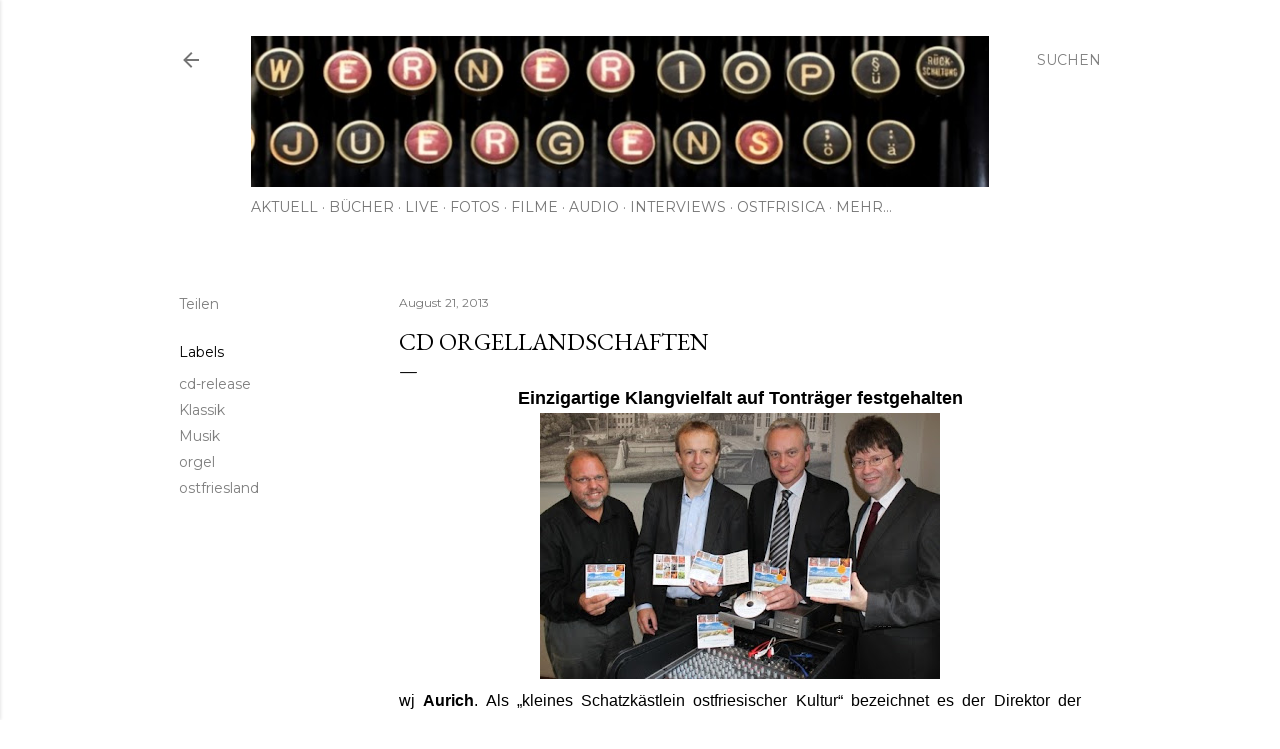

--- FILE ---
content_type: text/html; charset=UTF-8
request_url: https://wernerjuergens.blogspot.com/2013/08/cd-orgellandschaften.html
body_size: 31503
content:
<!DOCTYPE html>
<html dir='ltr' lang='de' xmlns='http://www.w3.org/1999/xhtml' xmlns:b='http://www.google.com/2005/gml/b' xmlns:data='http://www.google.com/2005/gml/data' xmlns:expr='http://www.google.com/2005/gml/expr'>
<head>
<meta content='width=device-width, initial-scale=1' name='viewport'/>
<title>CD Orgellandschaften</title>
<meta content='text/html; charset=UTF-8' http-equiv='Content-Type'/>
<!-- Chrome, Firefox OS and Opera -->
<meta content='#ffffff' name='theme-color'/>
<!-- Windows Phone -->
<meta content='#ffffff' name='msapplication-navbutton-color'/>
<meta content='blogger' name='generator'/>
<link href='https://wernerjuergens.blogspot.com/favicon.ico' rel='icon' type='image/x-icon'/>
<link href='https://wernerjuergens.blogspot.com/2013/08/cd-orgellandschaften.html' rel='canonical'/>
<!--Can't find substitution for tag [blog.ieCssRetrofitLinks]-->
<link href='https://blogger.googleusercontent.com/img/b/R29vZ2xl/AVvXsEgwCbrAbVz4n0gEdANdcCbYbFi0xOce_x1CEK4V7yQBHuQ451RxyEXPzoGb2uRTAP_8cI2WDKjkl_OKarTGJ0HLtktMlg_g_T-uqh9e4NbxVuiERniU87a-jPcir_TG2oxr1IP-azvx_eY9/s400/web_cdnom.jpg' rel='image_src'/>
<meta content='https://wernerjuergens.blogspot.com/2013/08/cd-orgellandschaften.html' property='og:url'/>
<meta content='CD Orgellandschaften' property='og:title'/>
<meta content='Privater Blog des Journalisten Werner Jürgens mit Rezensionen (Kino, Buch, AV-Medien) und Promi-Interviews sowie News &amp; Infos zu Ostfriesland' property='og:description'/>
<meta content='https://blogger.googleusercontent.com/img/b/R29vZ2xl/AVvXsEgwCbrAbVz4n0gEdANdcCbYbFi0xOce_x1CEK4V7yQBHuQ451RxyEXPzoGb2uRTAP_8cI2WDKjkl_OKarTGJ0HLtktMlg_g_T-uqh9e4NbxVuiERniU87a-jPcir_TG2oxr1IP-azvx_eY9/w1200-h630-p-k-no-nu/web_cdnom.jpg' property='og:image'/>
<style type='text/css'>@font-face{font-family:'EB Garamond';font-style:normal;font-weight:400;font-display:swap;src:url(//fonts.gstatic.com/s/ebgaramond/v32/SlGDmQSNjdsmc35JDF1K5E55YMjF_7DPuGi-6_RkCY9_WamXgHlIbvw.woff2)format('woff2');unicode-range:U+0460-052F,U+1C80-1C8A,U+20B4,U+2DE0-2DFF,U+A640-A69F,U+FE2E-FE2F;}@font-face{font-family:'EB Garamond';font-style:normal;font-weight:400;font-display:swap;src:url(//fonts.gstatic.com/s/ebgaramond/v32/SlGDmQSNjdsmc35JDF1K5E55YMjF_7DPuGi-6_RkAI9_WamXgHlIbvw.woff2)format('woff2');unicode-range:U+0301,U+0400-045F,U+0490-0491,U+04B0-04B1,U+2116;}@font-face{font-family:'EB Garamond';font-style:normal;font-weight:400;font-display:swap;src:url(//fonts.gstatic.com/s/ebgaramond/v32/SlGDmQSNjdsmc35JDF1K5E55YMjF_7DPuGi-6_RkCI9_WamXgHlIbvw.woff2)format('woff2');unicode-range:U+1F00-1FFF;}@font-face{font-family:'EB Garamond';font-style:normal;font-weight:400;font-display:swap;src:url(//fonts.gstatic.com/s/ebgaramond/v32/SlGDmQSNjdsmc35JDF1K5E55YMjF_7DPuGi-6_RkB49_WamXgHlIbvw.woff2)format('woff2');unicode-range:U+0370-0377,U+037A-037F,U+0384-038A,U+038C,U+038E-03A1,U+03A3-03FF;}@font-face{font-family:'EB Garamond';font-style:normal;font-weight:400;font-display:swap;src:url(//fonts.gstatic.com/s/ebgaramond/v32/SlGDmQSNjdsmc35JDF1K5E55YMjF_7DPuGi-6_RkC49_WamXgHlIbvw.woff2)format('woff2');unicode-range:U+0102-0103,U+0110-0111,U+0128-0129,U+0168-0169,U+01A0-01A1,U+01AF-01B0,U+0300-0301,U+0303-0304,U+0308-0309,U+0323,U+0329,U+1EA0-1EF9,U+20AB;}@font-face{font-family:'EB Garamond';font-style:normal;font-weight:400;font-display:swap;src:url(//fonts.gstatic.com/s/ebgaramond/v32/SlGDmQSNjdsmc35JDF1K5E55YMjF_7DPuGi-6_RkCo9_WamXgHlIbvw.woff2)format('woff2');unicode-range:U+0100-02BA,U+02BD-02C5,U+02C7-02CC,U+02CE-02D7,U+02DD-02FF,U+0304,U+0308,U+0329,U+1D00-1DBF,U+1E00-1E9F,U+1EF2-1EFF,U+2020,U+20A0-20AB,U+20AD-20C0,U+2113,U+2C60-2C7F,U+A720-A7FF;}@font-face{font-family:'EB Garamond';font-style:normal;font-weight:400;font-display:swap;src:url(//fonts.gstatic.com/s/ebgaramond/v32/SlGDmQSNjdsmc35JDF1K5E55YMjF_7DPuGi-6_RkBI9_WamXgHlI.woff2)format('woff2');unicode-range:U+0000-00FF,U+0131,U+0152-0153,U+02BB-02BC,U+02C6,U+02DA,U+02DC,U+0304,U+0308,U+0329,U+2000-206F,U+20AC,U+2122,U+2191,U+2193,U+2212,U+2215,U+FEFF,U+FFFD;}@font-face{font-family:'Lato';font-style:normal;font-weight:300;font-display:swap;src:url(//fonts.gstatic.com/s/lato/v25/S6u9w4BMUTPHh7USSwaPGQ3q5d0N7w.woff2)format('woff2');unicode-range:U+0100-02BA,U+02BD-02C5,U+02C7-02CC,U+02CE-02D7,U+02DD-02FF,U+0304,U+0308,U+0329,U+1D00-1DBF,U+1E00-1E9F,U+1EF2-1EFF,U+2020,U+20A0-20AB,U+20AD-20C0,U+2113,U+2C60-2C7F,U+A720-A7FF;}@font-face{font-family:'Lato';font-style:normal;font-weight:300;font-display:swap;src:url(//fonts.gstatic.com/s/lato/v25/S6u9w4BMUTPHh7USSwiPGQ3q5d0.woff2)format('woff2');unicode-range:U+0000-00FF,U+0131,U+0152-0153,U+02BB-02BC,U+02C6,U+02DA,U+02DC,U+0304,U+0308,U+0329,U+2000-206F,U+20AC,U+2122,U+2191,U+2193,U+2212,U+2215,U+FEFF,U+FFFD;}@font-face{font-family:'Lato';font-style:normal;font-weight:400;font-display:swap;src:url(//fonts.gstatic.com/s/lato/v25/S6uyw4BMUTPHjxAwXiWtFCfQ7A.woff2)format('woff2');unicode-range:U+0100-02BA,U+02BD-02C5,U+02C7-02CC,U+02CE-02D7,U+02DD-02FF,U+0304,U+0308,U+0329,U+1D00-1DBF,U+1E00-1E9F,U+1EF2-1EFF,U+2020,U+20A0-20AB,U+20AD-20C0,U+2113,U+2C60-2C7F,U+A720-A7FF;}@font-face{font-family:'Lato';font-style:normal;font-weight:400;font-display:swap;src:url(//fonts.gstatic.com/s/lato/v25/S6uyw4BMUTPHjx4wXiWtFCc.woff2)format('woff2');unicode-range:U+0000-00FF,U+0131,U+0152-0153,U+02BB-02BC,U+02C6,U+02DA,U+02DC,U+0304,U+0308,U+0329,U+2000-206F,U+20AC,U+2122,U+2191,U+2193,U+2212,U+2215,U+FEFF,U+FFFD;}@font-face{font-family:'Lato';font-style:normal;font-weight:700;font-display:swap;src:url(//fonts.gstatic.com/s/lato/v25/S6u9w4BMUTPHh6UVSwaPGQ3q5d0N7w.woff2)format('woff2');unicode-range:U+0100-02BA,U+02BD-02C5,U+02C7-02CC,U+02CE-02D7,U+02DD-02FF,U+0304,U+0308,U+0329,U+1D00-1DBF,U+1E00-1E9F,U+1EF2-1EFF,U+2020,U+20A0-20AB,U+20AD-20C0,U+2113,U+2C60-2C7F,U+A720-A7FF;}@font-face{font-family:'Lato';font-style:normal;font-weight:700;font-display:swap;src:url(//fonts.gstatic.com/s/lato/v25/S6u9w4BMUTPHh6UVSwiPGQ3q5d0.woff2)format('woff2');unicode-range:U+0000-00FF,U+0131,U+0152-0153,U+02BB-02BC,U+02C6,U+02DA,U+02DC,U+0304,U+0308,U+0329,U+2000-206F,U+20AC,U+2122,U+2191,U+2193,U+2212,U+2215,U+FEFF,U+FFFD;}@font-face{font-family:'Lora';font-style:normal;font-weight:400;font-display:swap;src:url(//fonts.gstatic.com/s/lora/v37/0QI6MX1D_JOuGQbT0gvTJPa787weuxJMkq18ndeYxZ2JTg.woff2)format('woff2');unicode-range:U+0460-052F,U+1C80-1C8A,U+20B4,U+2DE0-2DFF,U+A640-A69F,U+FE2E-FE2F;}@font-face{font-family:'Lora';font-style:normal;font-weight:400;font-display:swap;src:url(//fonts.gstatic.com/s/lora/v37/0QI6MX1D_JOuGQbT0gvTJPa787weuxJFkq18ndeYxZ2JTg.woff2)format('woff2');unicode-range:U+0301,U+0400-045F,U+0490-0491,U+04B0-04B1,U+2116;}@font-face{font-family:'Lora';font-style:normal;font-weight:400;font-display:swap;src:url(//fonts.gstatic.com/s/lora/v37/0QI6MX1D_JOuGQbT0gvTJPa787weuxI9kq18ndeYxZ2JTg.woff2)format('woff2');unicode-range:U+0302-0303,U+0305,U+0307-0308,U+0310,U+0312,U+0315,U+031A,U+0326-0327,U+032C,U+032F-0330,U+0332-0333,U+0338,U+033A,U+0346,U+034D,U+0391-03A1,U+03A3-03A9,U+03B1-03C9,U+03D1,U+03D5-03D6,U+03F0-03F1,U+03F4-03F5,U+2016-2017,U+2034-2038,U+203C,U+2040,U+2043,U+2047,U+2050,U+2057,U+205F,U+2070-2071,U+2074-208E,U+2090-209C,U+20D0-20DC,U+20E1,U+20E5-20EF,U+2100-2112,U+2114-2115,U+2117-2121,U+2123-214F,U+2190,U+2192,U+2194-21AE,U+21B0-21E5,U+21F1-21F2,U+21F4-2211,U+2213-2214,U+2216-22FF,U+2308-230B,U+2310,U+2319,U+231C-2321,U+2336-237A,U+237C,U+2395,U+239B-23B7,U+23D0,U+23DC-23E1,U+2474-2475,U+25AF,U+25B3,U+25B7,U+25BD,U+25C1,U+25CA,U+25CC,U+25FB,U+266D-266F,U+27C0-27FF,U+2900-2AFF,U+2B0E-2B11,U+2B30-2B4C,U+2BFE,U+3030,U+FF5B,U+FF5D,U+1D400-1D7FF,U+1EE00-1EEFF;}@font-face{font-family:'Lora';font-style:normal;font-weight:400;font-display:swap;src:url(//fonts.gstatic.com/s/lora/v37/0QI6MX1D_JOuGQbT0gvTJPa787weuxIvkq18ndeYxZ2JTg.woff2)format('woff2');unicode-range:U+0001-000C,U+000E-001F,U+007F-009F,U+20DD-20E0,U+20E2-20E4,U+2150-218F,U+2190,U+2192,U+2194-2199,U+21AF,U+21E6-21F0,U+21F3,U+2218-2219,U+2299,U+22C4-22C6,U+2300-243F,U+2440-244A,U+2460-24FF,U+25A0-27BF,U+2800-28FF,U+2921-2922,U+2981,U+29BF,U+29EB,U+2B00-2BFF,U+4DC0-4DFF,U+FFF9-FFFB,U+10140-1018E,U+10190-1019C,U+101A0,U+101D0-101FD,U+102E0-102FB,U+10E60-10E7E,U+1D2C0-1D2D3,U+1D2E0-1D37F,U+1F000-1F0FF,U+1F100-1F1AD,U+1F1E6-1F1FF,U+1F30D-1F30F,U+1F315,U+1F31C,U+1F31E,U+1F320-1F32C,U+1F336,U+1F378,U+1F37D,U+1F382,U+1F393-1F39F,U+1F3A7-1F3A8,U+1F3AC-1F3AF,U+1F3C2,U+1F3C4-1F3C6,U+1F3CA-1F3CE,U+1F3D4-1F3E0,U+1F3ED,U+1F3F1-1F3F3,U+1F3F5-1F3F7,U+1F408,U+1F415,U+1F41F,U+1F426,U+1F43F,U+1F441-1F442,U+1F444,U+1F446-1F449,U+1F44C-1F44E,U+1F453,U+1F46A,U+1F47D,U+1F4A3,U+1F4B0,U+1F4B3,U+1F4B9,U+1F4BB,U+1F4BF,U+1F4C8-1F4CB,U+1F4D6,U+1F4DA,U+1F4DF,U+1F4E3-1F4E6,U+1F4EA-1F4ED,U+1F4F7,U+1F4F9-1F4FB,U+1F4FD-1F4FE,U+1F503,U+1F507-1F50B,U+1F50D,U+1F512-1F513,U+1F53E-1F54A,U+1F54F-1F5FA,U+1F610,U+1F650-1F67F,U+1F687,U+1F68D,U+1F691,U+1F694,U+1F698,U+1F6AD,U+1F6B2,U+1F6B9-1F6BA,U+1F6BC,U+1F6C6-1F6CF,U+1F6D3-1F6D7,U+1F6E0-1F6EA,U+1F6F0-1F6F3,U+1F6F7-1F6FC,U+1F700-1F7FF,U+1F800-1F80B,U+1F810-1F847,U+1F850-1F859,U+1F860-1F887,U+1F890-1F8AD,U+1F8B0-1F8BB,U+1F8C0-1F8C1,U+1F900-1F90B,U+1F93B,U+1F946,U+1F984,U+1F996,U+1F9E9,U+1FA00-1FA6F,U+1FA70-1FA7C,U+1FA80-1FA89,U+1FA8F-1FAC6,U+1FACE-1FADC,U+1FADF-1FAE9,U+1FAF0-1FAF8,U+1FB00-1FBFF;}@font-face{font-family:'Lora';font-style:normal;font-weight:400;font-display:swap;src:url(//fonts.gstatic.com/s/lora/v37/0QI6MX1D_JOuGQbT0gvTJPa787weuxJOkq18ndeYxZ2JTg.woff2)format('woff2');unicode-range:U+0102-0103,U+0110-0111,U+0128-0129,U+0168-0169,U+01A0-01A1,U+01AF-01B0,U+0300-0301,U+0303-0304,U+0308-0309,U+0323,U+0329,U+1EA0-1EF9,U+20AB;}@font-face{font-family:'Lora';font-style:normal;font-weight:400;font-display:swap;src:url(//fonts.gstatic.com/s/lora/v37/0QI6MX1D_JOuGQbT0gvTJPa787weuxJPkq18ndeYxZ2JTg.woff2)format('woff2');unicode-range:U+0100-02BA,U+02BD-02C5,U+02C7-02CC,U+02CE-02D7,U+02DD-02FF,U+0304,U+0308,U+0329,U+1D00-1DBF,U+1E00-1E9F,U+1EF2-1EFF,U+2020,U+20A0-20AB,U+20AD-20C0,U+2113,U+2C60-2C7F,U+A720-A7FF;}@font-face{font-family:'Lora';font-style:normal;font-weight:400;font-display:swap;src:url(//fonts.gstatic.com/s/lora/v37/0QI6MX1D_JOuGQbT0gvTJPa787weuxJBkq18ndeYxZ0.woff2)format('woff2');unicode-range:U+0000-00FF,U+0131,U+0152-0153,U+02BB-02BC,U+02C6,U+02DA,U+02DC,U+0304,U+0308,U+0329,U+2000-206F,U+20AC,U+2122,U+2191,U+2193,U+2212,U+2215,U+FEFF,U+FFFD;}@font-face{font-family:'Montserrat';font-style:normal;font-weight:400;font-display:swap;src:url(//fonts.gstatic.com/s/montserrat/v31/JTUSjIg1_i6t8kCHKm459WRhyyTh89ZNpQ.woff2)format('woff2');unicode-range:U+0460-052F,U+1C80-1C8A,U+20B4,U+2DE0-2DFF,U+A640-A69F,U+FE2E-FE2F;}@font-face{font-family:'Montserrat';font-style:normal;font-weight:400;font-display:swap;src:url(//fonts.gstatic.com/s/montserrat/v31/JTUSjIg1_i6t8kCHKm459W1hyyTh89ZNpQ.woff2)format('woff2');unicode-range:U+0301,U+0400-045F,U+0490-0491,U+04B0-04B1,U+2116;}@font-face{font-family:'Montserrat';font-style:normal;font-weight:400;font-display:swap;src:url(//fonts.gstatic.com/s/montserrat/v31/JTUSjIg1_i6t8kCHKm459WZhyyTh89ZNpQ.woff2)format('woff2');unicode-range:U+0102-0103,U+0110-0111,U+0128-0129,U+0168-0169,U+01A0-01A1,U+01AF-01B0,U+0300-0301,U+0303-0304,U+0308-0309,U+0323,U+0329,U+1EA0-1EF9,U+20AB;}@font-face{font-family:'Montserrat';font-style:normal;font-weight:400;font-display:swap;src:url(//fonts.gstatic.com/s/montserrat/v31/JTUSjIg1_i6t8kCHKm459WdhyyTh89ZNpQ.woff2)format('woff2');unicode-range:U+0100-02BA,U+02BD-02C5,U+02C7-02CC,U+02CE-02D7,U+02DD-02FF,U+0304,U+0308,U+0329,U+1D00-1DBF,U+1E00-1E9F,U+1EF2-1EFF,U+2020,U+20A0-20AB,U+20AD-20C0,U+2113,U+2C60-2C7F,U+A720-A7FF;}@font-face{font-family:'Montserrat';font-style:normal;font-weight:400;font-display:swap;src:url(//fonts.gstatic.com/s/montserrat/v31/JTUSjIg1_i6t8kCHKm459WlhyyTh89Y.woff2)format('woff2');unicode-range:U+0000-00FF,U+0131,U+0152-0153,U+02BB-02BC,U+02C6,U+02DA,U+02DC,U+0304,U+0308,U+0329,U+2000-206F,U+20AC,U+2122,U+2191,U+2193,U+2212,U+2215,U+FEFF,U+FFFD;}@font-face{font-family:'Montserrat';font-style:normal;font-weight:700;font-display:swap;src:url(//fonts.gstatic.com/s/montserrat/v31/JTUSjIg1_i6t8kCHKm459WRhyyTh89ZNpQ.woff2)format('woff2');unicode-range:U+0460-052F,U+1C80-1C8A,U+20B4,U+2DE0-2DFF,U+A640-A69F,U+FE2E-FE2F;}@font-face{font-family:'Montserrat';font-style:normal;font-weight:700;font-display:swap;src:url(//fonts.gstatic.com/s/montserrat/v31/JTUSjIg1_i6t8kCHKm459W1hyyTh89ZNpQ.woff2)format('woff2');unicode-range:U+0301,U+0400-045F,U+0490-0491,U+04B0-04B1,U+2116;}@font-face{font-family:'Montserrat';font-style:normal;font-weight:700;font-display:swap;src:url(//fonts.gstatic.com/s/montserrat/v31/JTUSjIg1_i6t8kCHKm459WZhyyTh89ZNpQ.woff2)format('woff2');unicode-range:U+0102-0103,U+0110-0111,U+0128-0129,U+0168-0169,U+01A0-01A1,U+01AF-01B0,U+0300-0301,U+0303-0304,U+0308-0309,U+0323,U+0329,U+1EA0-1EF9,U+20AB;}@font-face{font-family:'Montserrat';font-style:normal;font-weight:700;font-display:swap;src:url(//fonts.gstatic.com/s/montserrat/v31/JTUSjIg1_i6t8kCHKm459WdhyyTh89ZNpQ.woff2)format('woff2');unicode-range:U+0100-02BA,U+02BD-02C5,U+02C7-02CC,U+02CE-02D7,U+02DD-02FF,U+0304,U+0308,U+0329,U+1D00-1DBF,U+1E00-1E9F,U+1EF2-1EFF,U+2020,U+20A0-20AB,U+20AD-20C0,U+2113,U+2C60-2C7F,U+A720-A7FF;}@font-face{font-family:'Montserrat';font-style:normal;font-weight:700;font-display:swap;src:url(//fonts.gstatic.com/s/montserrat/v31/JTUSjIg1_i6t8kCHKm459WlhyyTh89Y.woff2)format('woff2');unicode-range:U+0000-00FF,U+0131,U+0152-0153,U+02BB-02BC,U+02C6,U+02DA,U+02DC,U+0304,U+0308,U+0329,U+2000-206F,U+20AC,U+2122,U+2191,U+2193,U+2212,U+2215,U+FEFF,U+FFFD;}</style>
<style id='page-skin-1' type='text/css'><!--
/*! normalize.css v3.0.1 | MIT License | git.io/normalize */html{font-family:sans-serif;-ms-text-size-adjust:100%;-webkit-text-size-adjust:100%}body{margin:0}article,aside,details,figcaption,figure,footer,header,hgroup,main,nav,section,summary{display:block}audio,canvas,progress,video{display:inline-block;vertical-align:baseline}audio:not([controls]){display:none;height:0}[hidden],template{display:none}a{background:transparent}a:active,a:hover{outline:0}abbr[title]{border-bottom:1px dotted}b,strong{font-weight:bold}dfn{font-style:italic}h1{font-size:2em;margin:.67em 0}mark{background:#ff0;color:#000}small{font-size:80%}sub,sup{font-size:75%;line-height:0;position:relative;vertical-align:baseline}sup{top:-0.5em}sub{bottom:-0.25em}img{border:0}svg:not(:root){overflow:hidden}figure{margin:1em 40px}hr{-moz-box-sizing:content-box;box-sizing:content-box;height:0}pre{overflow:auto}code,kbd,pre,samp{font-family:monospace,monospace;font-size:1em}button,input,optgroup,select,textarea{color:inherit;font:inherit;margin:0}button{overflow:visible}button,select{text-transform:none}button,html input[type="button"],input[type="reset"],input[type="submit"]{-webkit-appearance:button;cursor:pointer}button[disabled],html input[disabled]{cursor:default}button::-moz-focus-inner,input::-moz-focus-inner{border:0;padding:0}input{line-height:normal}input[type="checkbox"],input[type="radio"]{box-sizing:border-box;padding:0}input[type="number"]::-webkit-inner-spin-button,input[type="number"]::-webkit-outer-spin-button{height:auto}input[type="search"]{-webkit-appearance:textfield;-moz-box-sizing:content-box;-webkit-box-sizing:content-box;box-sizing:content-box}input[type="search"]::-webkit-search-cancel-button,input[type="search"]::-webkit-search-decoration{-webkit-appearance:none}fieldset{border:1px solid #c0c0c0;margin:0 2px;padding:.35em .625em .75em}legend{border:0;padding:0}textarea{overflow:auto}optgroup{font-weight:bold}table{border-collapse:collapse;border-spacing:0}td,th{padding:0}
/*!************************************************
* Blogger Template Style
* Name: Soho
**************************************************/
body{
overflow-wrap:break-word;
word-break:break-word;
word-wrap:break-word
}
.hidden{
display:none
}
.invisible{
visibility:hidden
}
.container::after,.float-container::after{
clear:both;
content:'';
display:table
}
.clearboth{
clear:both
}
#comments .comment .comment-actions,.subscribe-popup .FollowByEmail .follow-by-email-submit{
background:0 0;
border:0;
box-shadow:none;
color:#7f7f7f;
cursor:pointer;
font-size:14px;
font-weight:700;
outline:0;
text-decoration:none;
text-transform:uppercase;
width:auto
}
.dim-overlay{
background-color:rgba(0,0,0,.54);
height:100vh;
left:0;
position:fixed;
top:0;
width:100%
}
#sharing-dim-overlay{
background-color:transparent
}
input::-ms-clear{
display:none
}
.blogger-logo,.svg-icon-24.blogger-logo{
fill:#ff9800;
opacity:1
}
.loading-spinner-large{
-webkit-animation:mspin-rotate 1.568s infinite linear;
animation:mspin-rotate 1.568s infinite linear;
height:48px;
overflow:hidden;
position:absolute;
width:48px;
z-index:200
}
.loading-spinner-large>div{
-webkit-animation:mspin-revrot 5332ms infinite steps(4);
animation:mspin-revrot 5332ms infinite steps(4)
}
.loading-spinner-large>div>div{
-webkit-animation:mspin-singlecolor-large-film 1333ms infinite steps(81);
animation:mspin-singlecolor-large-film 1333ms infinite steps(81);
background-size:100%;
height:48px;
width:3888px
}
.mspin-black-large>div>div,.mspin-grey_54-large>div>div{
background-image:url(https://www.blogblog.com/indie/mspin_black_large.svg)
}
.mspin-white-large>div>div{
background-image:url(https://www.blogblog.com/indie/mspin_white_large.svg)
}
.mspin-grey_54-large{
opacity:.54
}
@-webkit-keyframes mspin-singlecolor-large-film{
from{
-webkit-transform:translateX(0);
transform:translateX(0)
}
to{
-webkit-transform:translateX(-3888px);
transform:translateX(-3888px)
}
}
@keyframes mspin-singlecolor-large-film{
from{
-webkit-transform:translateX(0);
transform:translateX(0)
}
to{
-webkit-transform:translateX(-3888px);
transform:translateX(-3888px)
}
}
@-webkit-keyframes mspin-rotate{
from{
-webkit-transform:rotate(0);
transform:rotate(0)
}
to{
-webkit-transform:rotate(360deg);
transform:rotate(360deg)
}
}
@keyframes mspin-rotate{
from{
-webkit-transform:rotate(0);
transform:rotate(0)
}
to{
-webkit-transform:rotate(360deg);
transform:rotate(360deg)
}
}
@-webkit-keyframes mspin-revrot{
from{
-webkit-transform:rotate(0);
transform:rotate(0)
}
to{
-webkit-transform:rotate(-360deg);
transform:rotate(-360deg)
}
}
@keyframes mspin-revrot{
from{
-webkit-transform:rotate(0);
transform:rotate(0)
}
to{
-webkit-transform:rotate(-360deg);
transform:rotate(-360deg)
}
}
.skip-navigation{
background-color:#fff;
box-sizing:border-box;
color:#000;
display:block;
height:0;
left:0;
line-height:50px;
overflow:hidden;
padding-top:0;
position:fixed;
text-align:center;
top:0;
-webkit-transition:box-shadow .3s,height .3s,padding-top .3s;
transition:box-shadow .3s,height .3s,padding-top .3s;
width:100%;
z-index:900
}
.skip-navigation:focus{
box-shadow:0 4px 5px 0 rgba(0,0,0,.14),0 1px 10px 0 rgba(0,0,0,.12),0 2px 4px -1px rgba(0,0,0,.2);
height:50px
}
#main{
outline:0
}
.main-heading{
position:absolute;
clip:rect(1px,1px,1px,1px);
padding:0;
border:0;
height:1px;
width:1px;
overflow:hidden
}
.Attribution{
margin-top:1em;
text-align:center
}
.Attribution .blogger img,.Attribution .blogger svg{
vertical-align:bottom
}
.Attribution .blogger img{
margin-right:.5em
}
.Attribution div{
line-height:24px;
margin-top:.5em
}
.Attribution .copyright,.Attribution .image-attribution{
font-size:.7em;
margin-top:1.5em
}
.BLOG_mobile_video_class{
display:none
}
.bg-photo{
background-attachment:scroll!important
}
body .CSS_LIGHTBOX{
z-index:900
}
.extendable .show-less,.extendable .show-more{
border-color:#7f7f7f;
color:#7f7f7f;
margin-top:8px
}
.extendable .show-less.hidden,.extendable .show-more.hidden{
display:none
}
.inline-ad{
display:none;
max-width:100%;
overflow:hidden
}
.adsbygoogle{
display:block
}
#cookieChoiceInfo{
bottom:0;
top:auto
}
iframe.b-hbp-video{
border:0
}
.post-body img{
max-width:100%
}
.post-body iframe{
max-width:100%
}
.post-body a[imageanchor="1"]{
display:inline-block
}
.byline{
margin-right:1em
}
.byline:last-child{
margin-right:0
}
.link-copied-dialog{
max-width:520px;
outline:0
}
.link-copied-dialog .modal-dialog-buttons{
margin-top:8px
}
.link-copied-dialog .goog-buttonset-default{
background:0 0;
border:0
}
.link-copied-dialog .goog-buttonset-default:focus{
outline:0
}
.paging-control-container{
margin-bottom:16px
}
.paging-control-container .paging-control{
display:inline-block
}
.paging-control-container .comment-range-text::after,.paging-control-container .paging-control{
color:#7f7f7f
}
.paging-control-container .comment-range-text,.paging-control-container .paging-control{
margin-right:8px
}
.paging-control-container .comment-range-text::after,.paging-control-container .paging-control::after{
content:'\00B7';
cursor:default;
padding-left:8px;
pointer-events:none
}
.paging-control-container .comment-range-text:last-child::after,.paging-control-container .paging-control:last-child::after{
content:none
}
.byline.reactions iframe{
height:20px
}
.b-notification{
color:#000;
background-color:#fff;
border-bottom:solid 1px #000;
box-sizing:border-box;
padding:16px 32px;
text-align:center
}
.b-notification.visible{
-webkit-transition:margin-top .3s cubic-bezier(.4,0,.2,1);
transition:margin-top .3s cubic-bezier(.4,0,.2,1)
}
.b-notification.invisible{
position:absolute
}
.b-notification-close{
position:absolute;
right:8px;
top:8px
}
.no-posts-message{
line-height:40px;
text-align:center
}
@media screen and (max-width:1162px){
body.item-view .post-body a[imageanchor="1"][style*="float: left;"],body.item-view .post-body a[imageanchor="1"][style*="float: right;"]{
float:none!important;
clear:none!important
}
body.item-view .post-body a[imageanchor="1"] img{
display:block;
height:auto;
margin:0 auto
}
body.item-view .post-body>.separator:first-child>a[imageanchor="1"]:first-child{
margin-top:20px
}
.post-body a[imageanchor]{
display:block
}
body.item-view .post-body a[imageanchor="1"]{
margin-left:0!important;
margin-right:0!important
}
body.item-view .post-body a[imageanchor="1"]+a[imageanchor="1"]{
margin-top:16px
}
}
.item-control{
display:none
}
#comments{
border-top:1px dashed rgba(0,0,0,.54);
margin-top:20px;
padding:20px
}
#comments .comment-thread ol{
margin:0;
padding-left:0;
padding-left:0
}
#comments .comment .comment-replybox-single,#comments .comment-thread .comment-replies{
margin-left:60px
}
#comments .comment-thread .thread-count{
display:none
}
#comments .comment{
list-style-type:none;
padding:0 0 30px;
position:relative
}
#comments .comment .comment{
padding-bottom:8px
}
.comment .avatar-image-container{
position:absolute
}
.comment .avatar-image-container img{
border-radius:50%
}
.avatar-image-container svg,.comment .avatar-image-container .avatar-icon{
border-radius:50%;
border:solid 1px #000000;
box-sizing:border-box;
fill:#000000;
height:35px;
margin:0;
padding:7px;
width:35px
}
.comment .comment-block{
margin-top:10px;
margin-left:60px;
padding-bottom:0
}
#comments .comment-author-header-wrapper{
margin-left:40px
}
#comments .comment .thread-expanded .comment-block{
padding-bottom:20px
}
#comments .comment .comment-header .user,#comments .comment .comment-header .user a{
color:#000000;
font-style:normal;
font-weight:700
}
#comments .comment .comment-actions{
bottom:0;
margin-bottom:15px;
position:absolute
}
#comments .comment .comment-actions>*{
margin-right:8px
}
#comments .comment .comment-header .datetime{
bottom:0;
color:rgba(0, 0, 0, 0.54);
display:inline-block;
font-size:13px;
font-style:italic;
margin-left:8px
}
#comments .comment .comment-footer .comment-timestamp a,#comments .comment .comment-header .datetime a{
color:rgba(0, 0, 0, 0.54)
}
#comments .comment .comment-content,.comment .comment-body{
margin-top:12px;
word-break:break-word
}
.comment-body{
margin-bottom:12px
}
#comments.embed[data-num-comments="0"]{
border:0;
margin-top:0;
padding-top:0
}
#comments.embed[data-num-comments="0"] #comment-post-message,#comments.embed[data-num-comments="0"] div.comment-form>p,#comments.embed[data-num-comments="0"] p.comment-footer{
display:none
}
#comment-editor-src{
display:none
}
.comments .comments-content .loadmore.loaded{
max-height:0;
opacity:0;
overflow:hidden
}
.extendable .remaining-items{
height:0;
overflow:hidden;
-webkit-transition:height .3s cubic-bezier(.4,0,.2,1);
transition:height .3s cubic-bezier(.4,0,.2,1)
}
.extendable .remaining-items.expanded{
height:auto
}
.svg-icon-24,.svg-icon-24-button{
cursor:pointer;
height:24px;
width:24px;
min-width:24px
}
.touch-icon{
margin:-12px;
padding:12px
}
.touch-icon:active,.touch-icon:focus{
background-color:rgba(153,153,153,.4);
border-radius:50%
}
svg:not(:root).touch-icon{
overflow:visible
}
html[dir=rtl] .rtl-reversible-icon{
-webkit-transform:scaleX(-1);
-ms-transform:scaleX(-1);
transform:scaleX(-1)
}
.svg-icon-24-button,.touch-icon-button{
background:0 0;
border:0;
margin:0;
outline:0;
padding:0
}
.touch-icon-button .touch-icon:active,.touch-icon-button .touch-icon:focus{
background-color:transparent
}
.touch-icon-button:active .touch-icon,.touch-icon-button:focus .touch-icon{
background-color:rgba(153,153,153,.4);
border-radius:50%
}
.Profile .default-avatar-wrapper .avatar-icon{
border-radius:50%;
border:solid 1px #000000;
box-sizing:border-box;
fill:#000000;
margin:0
}
.Profile .individual .default-avatar-wrapper .avatar-icon{
padding:25px
}
.Profile .individual .avatar-icon,.Profile .individual .profile-img{
height:120px;
width:120px
}
.Profile .team .default-avatar-wrapper .avatar-icon{
padding:8px
}
.Profile .team .avatar-icon,.Profile .team .default-avatar-wrapper,.Profile .team .profile-img{
height:40px;
width:40px
}
.snippet-container{
margin:0;
position:relative;
overflow:hidden
}
.snippet-fade{
bottom:0;
box-sizing:border-box;
position:absolute;
width:96px
}
.snippet-fade{
right:0
}
.snippet-fade:after{
content:'\2026'
}
.snippet-fade:after{
float:right
}
.centered-top-container.sticky{
left:0;
position:fixed;
right:0;
top:0;
width:auto;
z-index:50;
-webkit-transition-property:opacity,-webkit-transform;
transition-property:opacity,-webkit-transform;
transition-property:transform,opacity;
transition-property:transform,opacity,-webkit-transform;
-webkit-transition-duration:.2s;
transition-duration:.2s;
-webkit-transition-timing-function:cubic-bezier(.4,0,.2,1);
transition-timing-function:cubic-bezier(.4,0,.2,1)
}
.centered-top-placeholder{
display:none
}
.collapsed-header .centered-top-placeholder{
display:block
}
.centered-top-container .Header .replaced h1,.centered-top-placeholder .Header .replaced h1{
display:none
}
.centered-top-container.sticky .Header .replaced h1{
display:block
}
.centered-top-container.sticky .Header .header-widget{
background:0 0
}
.centered-top-container.sticky .Header .header-image-wrapper{
display:none
}
.centered-top-container img,.centered-top-placeholder img{
max-width:100%
}
.collapsible{
-webkit-transition:height .3s cubic-bezier(.4,0,.2,1);
transition:height .3s cubic-bezier(.4,0,.2,1)
}
.collapsible,.collapsible>summary{
display:block;
overflow:hidden
}
.collapsible>:not(summary){
display:none
}
.collapsible[open]>:not(summary){
display:block
}
.collapsible:focus,.collapsible>summary:focus{
outline:0
}
.collapsible>summary{
cursor:pointer;
display:block;
padding:0
}
.collapsible:focus>summary,.collapsible>summary:focus{
background-color:transparent
}
.collapsible>summary::-webkit-details-marker{
display:none
}
.collapsible-title{
-webkit-box-align:center;
-webkit-align-items:center;
-ms-flex-align:center;
align-items:center;
display:-webkit-box;
display:-webkit-flex;
display:-ms-flexbox;
display:flex
}
.collapsible-title .title{
-webkit-box-flex:1;
-webkit-flex:1 1 auto;
-ms-flex:1 1 auto;
flex:1 1 auto;
-webkit-box-ordinal-group:1;
-webkit-order:0;
-ms-flex-order:0;
order:0;
overflow:hidden;
text-overflow:ellipsis;
white-space:nowrap
}
.collapsible-title .chevron-down,.collapsible[open] .collapsible-title .chevron-up{
display:block
}
.collapsible-title .chevron-up,.collapsible[open] .collapsible-title .chevron-down{
display:none
}
.flat-button{
cursor:pointer;
display:inline-block;
font-weight:700;
text-transform:uppercase;
border-radius:2px;
padding:8px;
margin:-8px
}
.flat-icon-button{
background:0 0;
border:0;
margin:0;
outline:0;
padding:0;
margin:-12px;
padding:12px;
cursor:pointer;
box-sizing:content-box;
display:inline-block;
line-height:0
}
.flat-icon-button,.flat-icon-button .splash-wrapper{
border-radius:50%
}
.flat-icon-button .splash.animate{
-webkit-animation-duration:.3s;
animation-duration:.3s
}
.overflowable-container{
max-height:28px;
overflow:hidden;
position:relative
}
.overflow-button{
cursor:pointer
}
#overflowable-dim-overlay{
background:0 0
}
.overflow-popup{
box-shadow:0 2px 2px 0 rgba(0,0,0,.14),0 3px 1px -2px rgba(0,0,0,.2),0 1px 5px 0 rgba(0,0,0,.12);
background-color:#ffffff;
left:0;
max-width:calc(100% - 32px);
position:absolute;
top:0;
visibility:hidden;
z-index:101
}
.overflow-popup ul{
list-style:none
}
.overflow-popup .tabs li,.overflow-popup li{
display:block;
height:auto
}
.overflow-popup .tabs li{
padding-left:0;
padding-right:0
}
.overflow-button.hidden,.overflow-popup .tabs li.hidden,.overflow-popup li.hidden{
display:none
}
.search{
display:-webkit-box;
display:-webkit-flex;
display:-ms-flexbox;
display:flex;
line-height:24px;
width:24px
}
.search.focused{
width:100%
}
.search.focused .section{
width:100%
}
.search form{
z-index:101
}
.search h3{
display:none
}
.search form{
display:-webkit-box;
display:-webkit-flex;
display:-ms-flexbox;
display:flex;
-webkit-box-flex:1;
-webkit-flex:1 0 0;
-ms-flex:1 0 0px;
flex:1 0 0;
border-bottom:solid 1px transparent;
padding-bottom:8px
}
.search form>*{
display:none
}
.search.focused form>*{
display:block
}
.search .search-input label{
display:none
}
.centered-top-placeholder.cloned .search form{
z-index:30
}
.search.focused form{
border-color:rgba(0, 0, 0, 0.54);
position:relative;
width:auto
}
.collapsed-header .centered-top-container .search.focused form{
border-bottom-color:transparent
}
.search-expand{
-webkit-box-flex:0;
-webkit-flex:0 0 auto;
-ms-flex:0 0 auto;
flex:0 0 auto
}
.search-expand-text{
display:none
}
.search-close{
display:inline;
vertical-align:middle
}
.search-input{
-webkit-box-flex:1;
-webkit-flex:1 0 1px;
-ms-flex:1 0 1px;
flex:1 0 1px
}
.search-input input{
background:0 0;
border:0;
box-sizing:border-box;
color:rgba(0, 0, 0, 0.54);
display:inline-block;
outline:0;
width:calc(100% - 48px)
}
.search-input input.no-cursor{
color:transparent;
text-shadow:0 0 0 rgba(0, 0, 0, 0.54)
}
.collapsed-header .centered-top-container .search-action,.collapsed-header .centered-top-container .search-input input{
color:rgba(0, 0, 0, 0.54)
}
.collapsed-header .centered-top-container .search-input input.no-cursor{
color:transparent;
text-shadow:0 0 0 rgba(0, 0, 0, 0.54)
}
.collapsed-header .centered-top-container .search-input input.no-cursor:focus,.search-input input.no-cursor:focus{
outline:0
}
.search-focused>*{
visibility:hidden
}
.search-focused .search,.search-focused .search-icon{
visibility:visible
}
.search.focused .search-action{
display:block
}
.search.focused .search-action:disabled{
opacity:.3
}
.widget.Sharing .sharing-button{
display:none
}
.widget.Sharing .sharing-buttons li{
padding:0
}
.widget.Sharing .sharing-buttons li span{
display:none
}
.post-share-buttons{
position:relative
}
.centered-bottom .share-buttons .svg-icon-24,.share-buttons .svg-icon-24{
fill:#000000
}
.sharing-open.touch-icon-button:active .touch-icon,.sharing-open.touch-icon-button:focus .touch-icon{
background-color:transparent
}
.share-buttons{
background-color:#ffffff;
border-radius:2px;
box-shadow:0 2px 2px 0 rgba(0,0,0,.14),0 3px 1px -2px rgba(0,0,0,.2),0 1px 5px 0 rgba(0,0,0,.12);
color:#000000;
list-style:none;
margin:0;
padding:8px 0;
position:absolute;
top:-11px;
min-width:200px;
z-index:101
}
.share-buttons.hidden{
display:none
}
.sharing-button{
background:0 0;
border:0;
margin:0;
outline:0;
padding:0;
cursor:pointer
}
.share-buttons li{
margin:0;
height:48px
}
.share-buttons li:last-child{
margin-bottom:0
}
.share-buttons li .sharing-platform-button{
box-sizing:border-box;
cursor:pointer;
display:block;
height:100%;
margin-bottom:0;
padding:0 16px;
position:relative;
width:100%
}
.share-buttons li .sharing-platform-button:focus,.share-buttons li .sharing-platform-button:hover{
background-color:rgba(128,128,128,.1);
outline:0
}
.share-buttons li svg[class*=" sharing-"],.share-buttons li svg[class^=sharing-]{
position:absolute;
top:10px
}
.share-buttons li span.sharing-platform-button{
position:relative;
top:0
}
.share-buttons li .platform-sharing-text{
display:block;
font-size:16px;
line-height:48px;
white-space:nowrap
}
.share-buttons li .platform-sharing-text{
margin-left:56px
}
.sidebar-container{
background-color:#f7f7f7;
max-width:350px;
overflow-y:auto;
-webkit-transition-property:-webkit-transform;
transition-property:-webkit-transform;
transition-property:transform;
transition-property:transform,-webkit-transform;
-webkit-transition-duration:.3s;
transition-duration:.3s;
-webkit-transition-timing-function:cubic-bezier(0,0,.2,1);
transition-timing-function:cubic-bezier(0,0,.2,1);
width:350px;
z-index:101;
-webkit-overflow-scrolling:touch
}
.sidebar-container .navigation{
line-height:0;
padding:16px
}
.sidebar-container .sidebar-back{
cursor:pointer
}
.sidebar-container .widget{
background:0 0;
margin:0 16px;
padding:16px 0
}
.sidebar-container .widget .title{
color:rgba(0, 0, 0, 0.54);
margin:0
}
.sidebar-container .widget ul{
list-style:none;
margin:0;
padding:0
}
.sidebar-container .widget ul ul{
margin-left:1em
}
.sidebar-container .widget li{
font-size:16px;
line-height:normal
}
.sidebar-container .widget+.widget{
border-top:1px dashed rgba(0, 0, 0, 0.54)
}
.BlogArchive li{
margin:16px 0
}
.BlogArchive li:last-child{
margin-bottom:0
}
.Label li a{
display:inline-block
}
.BlogArchive .post-count,.Label .label-count{
float:right;
margin-left:.25em
}
.BlogArchive .post-count::before,.Label .label-count::before{
content:'('
}
.BlogArchive .post-count::after,.Label .label-count::after{
content:')'
}
.widget.Translate .skiptranslate>div{
display:block!important
}
.widget.Profile .profile-link{
display:-webkit-box;
display:-webkit-flex;
display:-ms-flexbox;
display:flex
}
.widget.Profile .team-member .default-avatar-wrapper,.widget.Profile .team-member .profile-img{
-webkit-box-flex:0;
-webkit-flex:0 0 auto;
-ms-flex:0 0 auto;
flex:0 0 auto;
margin-right:1em
}
.widget.Profile .individual .profile-link{
-webkit-box-orient:vertical;
-webkit-box-direction:normal;
-webkit-flex-direction:column;
-ms-flex-direction:column;
flex-direction:column
}
.widget.Profile .team .profile-link .profile-name{
-webkit-align-self:center;
-ms-flex-item-align:center;
-ms-grid-row-align:center;
align-self:center;
display:block;
-webkit-box-flex:1;
-webkit-flex:1 1 auto;
-ms-flex:1 1 auto;
flex:1 1 auto
}
.dim-overlay{
background-color:rgba(0,0,0,.54);
z-index:100
}
body.sidebar-visible{
overflow-y:hidden
}
@media screen and (max-width:1505px){
.sidebar-container{
bottom:0;
position:fixed;
top:0;
left:0;
right:auto
}
.sidebar-container.sidebar-invisible{
-webkit-transition-timing-function:cubic-bezier(.4,0,.6,1);
transition-timing-function:cubic-bezier(.4,0,.6,1)
}
html[dir=ltr] .sidebar-container.sidebar-invisible{
-webkit-transform:translateX(-350px);
-ms-transform:translateX(-350px);
transform:translateX(-350px)
}
html[dir=rtl] .sidebar-container.sidebar-invisible{
-webkit-transform:translateX(350px);
-ms-transform:translateX(350px);
transform:translateX(350px)
}
}
@media screen and (min-width:1506px){
.sidebar-container{
position:absolute;
top:0;
left:0;
right:auto
}
.sidebar-container .navigation{
display:none
}
}
.dialog{
box-shadow:0 2px 2px 0 rgba(0,0,0,.14),0 3px 1px -2px rgba(0,0,0,.2),0 1px 5px 0 rgba(0,0,0,.12);
background:#ffffff;
box-sizing:border-box;
color:#000000;
padding:30px;
position:fixed;
text-align:center;
width:calc(100% - 24px);
z-index:101
}
.dialog input[type=email],.dialog input[type=text]{
background-color:transparent;
border:0;
border-bottom:solid 1px rgba(0,0,0,.12);
color:#000000;
display:block;
font-family:EB Garamond, serif;
font-size:16px;
line-height:24px;
margin:auto;
padding-bottom:7px;
outline:0;
text-align:center;
width:100%
}
.dialog input[type=email]::-webkit-input-placeholder,.dialog input[type=text]::-webkit-input-placeholder{
color:#000000
}
.dialog input[type=email]::-moz-placeholder,.dialog input[type=text]::-moz-placeholder{
color:#000000
}
.dialog input[type=email]:-ms-input-placeholder,.dialog input[type=text]:-ms-input-placeholder{
color:#000000
}
.dialog input[type=email]::placeholder,.dialog input[type=text]::placeholder{
color:#000000
}
.dialog input[type=email]:focus,.dialog input[type=text]:focus{
border-bottom:solid 2px #7f7f7f;
padding-bottom:6px
}
.dialog input.no-cursor{
color:transparent;
text-shadow:0 0 0 #000000
}
.dialog input.no-cursor:focus{
outline:0
}
.dialog input.no-cursor:focus{
outline:0
}
.dialog input[type=submit]{
font-family:EB Garamond, serif
}
.dialog .goog-buttonset-default{
color:#7f7f7f
}
.subscribe-popup{
max-width:364px
}
.subscribe-popup h3{
color:#000000;
font-size:1.8em;
margin-top:0
}
.subscribe-popup .FollowByEmail h3{
display:none
}
.subscribe-popup .FollowByEmail .follow-by-email-submit{
color:#7f7f7f;
display:inline-block;
margin:0 auto;
margin-top:24px;
width:auto;
white-space:normal
}
.subscribe-popup .FollowByEmail .follow-by-email-submit:disabled{
cursor:default;
opacity:.3
}
@media (max-width:800px){
.blog-name div.widget.Subscribe{
margin-bottom:16px
}
body.item-view .blog-name div.widget.Subscribe{
margin:8px auto 16px auto;
width:100%
}
}
body#layout .bg-photo,body#layout .bg-photo-overlay{
display:none
}
body#layout .page_body{
padding:0;
position:relative;
top:0
}
body#layout .page{
display:inline-block;
left:inherit;
position:relative;
vertical-align:top;
width:540px
}
body#layout .centered{
max-width:954px
}
body#layout .navigation{
display:none
}
body#layout .sidebar-container{
display:inline-block;
width:40%
}
body#layout .hamburger-menu,body#layout .search{
display:none
}
body{
background-color:#ffffff;
color:#000000;
font:normal 400 20px EB Garamond, serif;
height:100%;
margin:0;
min-height:100vh
}
h1,h2,h3,h4,h5,h6{
font-weight:400
}
a{
color:#7f7f7f;
text-decoration:none
}
.dim-overlay{
z-index:100
}
body.sidebar-visible .page_body{
overflow-y:scroll
}
.widget .title{
color:rgba(0, 0, 0, 0.54);
font:normal 400 12px Montserrat, sans-serif
}
.extendable .show-less,.extendable .show-more{
color:#7f7f7f;
font:normal 400 12px Montserrat, sans-serif;
margin:12px -8px 0 -8px;
text-transform:uppercase
}
.footer .widget,.main .widget{
margin:50px 0
}
.main .widget .title{
text-transform:uppercase
}
.inline-ad{
display:block;
margin-top:50px
}
.adsbygoogle{
text-align:center
}
.page_body{
display:-webkit-box;
display:-webkit-flex;
display:-ms-flexbox;
display:flex;
-webkit-box-orient:vertical;
-webkit-box-direction:normal;
-webkit-flex-direction:column;
-ms-flex-direction:column;
flex-direction:column;
min-height:100vh;
position:relative;
z-index:20
}
.page_body>*{
-webkit-box-flex:0;
-webkit-flex:0 0 auto;
-ms-flex:0 0 auto;
flex:0 0 auto
}
.page_body>#footer{
margin-top:auto
}
.centered-bottom,.centered-top{
margin:0 32px;
max-width:100%
}
.centered-top{
padding-bottom:12px;
padding-top:12px
}
.sticky .centered-top{
padding-bottom:0;
padding-top:0
}
.centered-top-container,.centered-top-placeholder{
background:#ffffff
}
.centered-top{
display:-webkit-box;
display:-webkit-flex;
display:-ms-flexbox;
display:flex;
-webkit-flex-wrap:wrap;
-ms-flex-wrap:wrap;
flex-wrap:wrap;
-webkit-box-pack:justify;
-webkit-justify-content:space-between;
-ms-flex-pack:justify;
justify-content:space-between;
position:relative
}
.sticky .centered-top{
-webkit-flex-wrap:nowrap;
-ms-flex-wrap:nowrap;
flex-wrap:nowrap
}
.centered-top-container .svg-icon-24,.centered-top-placeholder .svg-icon-24{
fill:rgba(0, 0, 0, 0.54)
}
.back-button-container,.hamburger-menu-container{
-webkit-box-flex:0;
-webkit-flex:0 0 auto;
-ms-flex:0 0 auto;
flex:0 0 auto;
height:48px;
-webkit-box-ordinal-group:2;
-webkit-order:1;
-ms-flex-order:1;
order:1
}
.sticky .back-button-container,.sticky .hamburger-menu-container{
-webkit-box-ordinal-group:2;
-webkit-order:1;
-ms-flex-order:1;
order:1
}
.back-button,.hamburger-menu,.search-expand-icon{
cursor:pointer;
margin-top:0
}
.search{
-webkit-box-align:start;
-webkit-align-items:flex-start;
-ms-flex-align:start;
align-items:flex-start;
-webkit-box-flex:0;
-webkit-flex:0 0 auto;
-ms-flex:0 0 auto;
flex:0 0 auto;
height:48px;
margin-left:24px;
-webkit-box-ordinal-group:4;
-webkit-order:3;
-ms-flex-order:3;
order:3
}
.search,.search.focused{
width:auto
}
.search.focused{
position:static
}
.sticky .search{
display:none;
-webkit-box-ordinal-group:5;
-webkit-order:4;
-ms-flex-order:4;
order:4
}
.search .section{
right:0;
margin-top:12px;
position:absolute;
top:12px;
width:0
}
.sticky .search .section{
top:0
}
.search-expand{
background:0 0;
border:0;
margin:0;
outline:0;
padding:0;
color:#7f7f7f;
cursor:pointer;
-webkit-box-flex:0;
-webkit-flex:0 0 auto;
-ms-flex:0 0 auto;
flex:0 0 auto;
font:normal 400 12px Montserrat, sans-serif;
text-transform:uppercase;
word-break:normal
}
.search.focused .search-expand{
visibility:hidden
}
.search .dim-overlay{
background:0 0
}
.search.focused .section{
max-width:400px
}
.search.focused form{
border-color:rgba(0, 0, 0, 0.54);
height:24px
}
.search.focused .search-input{
display:-webkit-box;
display:-webkit-flex;
display:-ms-flexbox;
display:flex;
-webkit-box-flex:1;
-webkit-flex:1 1 auto;
-ms-flex:1 1 auto;
flex:1 1 auto
}
.search-input input{
-webkit-box-flex:1;
-webkit-flex:1 1 auto;
-ms-flex:1 1 auto;
flex:1 1 auto;
font:normal 400 16px Montserrat, sans-serif
}
.search input[type=submit]{
display:none
}
.subscribe-section-container{
-webkit-box-flex:1;
-webkit-flex:1 0 auto;
-ms-flex:1 0 auto;
flex:1 0 auto;
margin-left:24px;
-webkit-box-ordinal-group:3;
-webkit-order:2;
-ms-flex-order:2;
order:2;
text-align:right
}
.sticky .subscribe-section-container{
-webkit-box-flex:0;
-webkit-flex:0 0 auto;
-ms-flex:0 0 auto;
flex:0 0 auto;
-webkit-box-ordinal-group:4;
-webkit-order:3;
-ms-flex-order:3;
order:3
}
.subscribe-button{
background:0 0;
border:0;
margin:0;
outline:0;
padding:0;
color:#7f7f7f;
cursor:pointer;
display:inline-block;
font:normal 400 12px Montserrat, sans-serif;
line-height:48px;
margin:0;
text-transform:uppercase;
word-break:normal
}
.subscribe-popup h3{
color:rgba(0, 0, 0, 0.54);
font:normal 400 12px Montserrat, sans-serif;
margin-bottom:24px;
text-transform:uppercase
}
.subscribe-popup div.widget.FollowByEmail .follow-by-email-address{
color:#000000;
font:normal 400 12px Montserrat, sans-serif
}
.subscribe-popup div.widget.FollowByEmail .follow-by-email-submit{
color:#7f7f7f;
font:normal 400 12px Montserrat, sans-serif;
margin-top:24px;
text-transform:uppercase
}
.blog-name{
-webkit-box-flex:1;
-webkit-flex:1 1 100%;
-ms-flex:1 1 100%;
flex:1 1 100%;
-webkit-box-ordinal-group:5;
-webkit-order:4;
-ms-flex-order:4;
order:4;
overflow:hidden
}
.sticky .blog-name{
-webkit-box-flex:1;
-webkit-flex:1 1 auto;
-ms-flex:1 1 auto;
flex:1 1 auto;
margin:0 12px;
-webkit-box-ordinal-group:3;
-webkit-order:2;
-ms-flex-order:2;
order:2
}
body.search-view .centered-top.search-focused .blog-name{
display:none
}
.widget.Header h1{
font:normal 400 18px EB Garamond, serif;
margin:0;
text-transform:uppercase
}
.widget.Header h1,.widget.Header h1 a{
color:#000000
}
.widget.Header p{
color:rgba(0, 0, 0, 0.54);
font:normal 400 12px Montserrat, sans-serif;
line-height:1.7
}
.sticky .widget.Header h1{
font-size:16px;
line-height:48px;
overflow:hidden;
overflow-wrap:normal;
text-overflow:ellipsis;
white-space:nowrap;
word-wrap:normal
}
.sticky .widget.Header p{
display:none
}
.sticky{
box-shadow:0 1px 3px rgba(0, 0, 0, 0.1)
}
#page_list_top .widget.PageList{
font:normal 400 14px Montserrat, sans-serif;
line-height:28px
}
#page_list_top .widget.PageList .title{
display:none
}
#page_list_top .widget.PageList .overflowable-contents{
overflow:hidden
}
#page_list_top .widget.PageList .overflowable-contents ul{
list-style:none;
margin:0;
padding:0
}
#page_list_top .widget.PageList .overflow-popup ul{
list-style:none;
margin:0;
padding:0 20px
}
#page_list_top .widget.PageList .overflowable-contents li{
display:inline-block
}
#page_list_top .widget.PageList .overflowable-contents li.hidden{
display:none
}
#page_list_top .widget.PageList .overflowable-contents li:not(:first-child):before{
color:rgba(0, 0, 0, 0.54);
content:'\00b7'
}
#page_list_top .widget.PageList .overflow-button a,#page_list_top .widget.PageList .overflow-popup li a,#page_list_top .widget.PageList .overflowable-contents li a{
color:rgba(0, 0, 0, 0.54);
font:normal 400 14px Montserrat, sans-serif;
line-height:28px;
text-transform:uppercase
}
#page_list_top .widget.PageList .overflow-popup li.selected a,#page_list_top .widget.PageList .overflowable-contents li.selected a{
color:rgba(0, 0, 0, 0.54);
font:normal 700 14px Montserrat, sans-serif;
line-height:28px
}
#page_list_top .widget.PageList .overflow-button{
display:inline
}
.sticky #page_list_top{
display:none
}
body.homepage-view .hero-image.has-image{
background:#ffffff none no-repeat scroll center center;
background-attachment:scroll;
background-color:#ffffff;
background-size:cover;
height:62.5vw;
max-height:75vh;
min-height:200px;
width:100%
}
.post-filter-message{
background-color:#302c24;
color:rgba(255, 255, 255, 0.54);
display:-webkit-box;
display:-webkit-flex;
display:-ms-flexbox;
display:flex;
-webkit-flex-wrap:wrap;
-ms-flex-wrap:wrap;
flex-wrap:wrap;
font:normal 400 12px Montserrat, sans-serif;
-webkit-box-pack:justify;
-webkit-justify-content:space-between;
-ms-flex-pack:justify;
justify-content:space-between;
margin-top:50px;
padding:18px
}
.post-filter-message .message-container{
-webkit-box-flex:1;
-webkit-flex:1 1 auto;
-ms-flex:1 1 auto;
flex:1 1 auto;
min-width:0
}
.post-filter-message .home-link-container{
-webkit-box-flex:0;
-webkit-flex:0 0 auto;
-ms-flex:0 0 auto;
flex:0 0 auto
}
.post-filter-message .search-label,.post-filter-message .search-query{
color:rgba(255, 255, 255, 0.87);
font:normal 700 12px Montserrat, sans-serif;
text-transform:uppercase
}
.post-filter-message .home-link,.post-filter-message .home-link a{
color:#7f7f7f;
font:normal 700 12px Montserrat, sans-serif;
text-transform:uppercase
}
.widget.FeaturedPost .thumb.hero-thumb{
background-position:center;
background-size:cover;
height:360px
}
.widget.FeaturedPost .featured-post-snippet:before{
content:'\2014'
}
.snippet-container,.snippet-fade{
font:normal 400 14px Lora, serif;
line-height:23.8px
}
.snippet-container{
max-height:166.6px;
overflow:hidden
}
.snippet-fade{
background:-webkit-linear-gradient(left,#ffffff 0,#ffffff 20%,rgba(255, 255, 255, 0) 100%);
background:linear-gradient(to left,#ffffff 0,#ffffff 20%,rgba(255, 255, 255, 0) 100%);
color:#000000
}
.post-sidebar{
display:none
}
.widget.Blog .blog-posts .post-outer-container{
width:100%
}
.no-posts{
text-align:center
}
body.feed-view .widget.Blog .blog-posts .post-outer-container,body.item-view .widget.Blog .blog-posts .post-outer{
margin-bottom:50px
}
.widget.Blog .post.no-featured-image,.widget.PopularPosts .post.no-featured-image{
background-color:#302c24;
padding:30px
}
.widget.Blog .post>.post-share-buttons-top{
right:0;
position:absolute;
top:0
}
.widget.Blog .post>.post-share-buttons-bottom{
bottom:0;
right:0;
position:absolute
}
.blog-pager{
text-align:right
}
.blog-pager a{
color:#7f7f7f;
font:normal 400 12px Montserrat, sans-serif;
text-transform:uppercase
}
.blog-pager .blog-pager-newer-link,.blog-pager .home-link{
display:none
}
.post-title{
font:normal 400 20px EB Garamond, serif;
margin:0;
text-transform:uppercase
}
.post-title,.post-title a{
color:#000000
}
.post.no-featured-image .post-title,.post.no-featured-image .post-title a{
color:#ffffff
}
body.item-view .post-body-container:before{
content:'\2014'
}
.post-body{
color:#000000;
font:normal 400 14px Lora, serif;
line-height:1.7
}
.post-body blockquote{
color:#000000;
font:normal 400 16px Montserrat, sans-serif;
line-height:1.7;
margin-left:0;
margin-right:0
}
.post-body img{
height:auto;
max-width:100%
}
.post-body .tr-caption{
color:#000000;
font:normal 400 12px Montserrat, sans-serif;
line-height:1.7
}
.snippet-thumbnail{
position:relative
}
.snippet-thumbnail .post-header{
background:#ffffff;
bottom:0;
margin-bottom:0;
padding-right:15px;
padding-bottom:5px;
padding-top:5px;
position:absolute
}
.snippet-thumbnail img{
width:100%
}
.post-footer,.post-header{
margin:8px 0
}
body.item-view .widget.Blog .post-header{
margin:0 0 16px 0
}
body.item-view .widget.Blog .post-footer{
margin:50px 0 0 0
}
.widget.FeaturedPost .post-footer{
display:-webkit-box;
display:-webkit-flex;
display:-ms-flexbox;
display:flex;
-webkit-flex-wrap:wrap;
-ms-flex-wrap:wrap;
flex-wrap:wrap;
-webkit-box-pack:justify;
-webkit-justify-content:space-between;
-ms-flex-pack:justify;
justify-content:space-between
}
.widget.FeaturedPost .post-footer>*{
-webkit-box-flex:0;
-webkit-flex:0 1 auto;
-ms-flex:0 1 auto;
flex:0 1 auto
}
.widget.FeaturedPost .post-footer,.widget.FeaturedPost .post-footer a,.widget.FeaturedPost .post-footer button{
line-height:1.7
}
.jump-link{
margin:-8px
}
.post-header,.post-header a,.post-header button{
color:rgba(0, 0, 0, 0.54);
font:normal 400 12px Montserrat, sans-serif
}
.post.no-featured-image .post-header,.post.no-featured-image .post-header a,.post.no-featured-image .post-header button{
color:rgba(255, 255, 255, 0.54)
}
.post-footer,.post-footer a,.post-footer button{
color:#bf8b38;
font:normal 400 12px Montserrat, sans-serif
}
.post.no-featured-image .post-footer,.post.no-featured-image .post-footer a,.post.no-featured-image .post-footer button{
color:#bf8b38
}
body.item-view .post-footer-line{
line-height:2.3
}
.byline{
display:inline-block
}
.byline .flat-button{
text-transform:none
}
.post-header .byline:not(:last-child):after{
content:'\00b7'
}
.post-header .byline:not(:last-child){
margin-right:0
}
.byline.post-labels a{
display:inline-block;
word-break:break-all
}
.byline.post-labels a:not(:last-child):after{
content:','
}
.byline.reactions .reactions-label{
line-height:22px;
vertical-align:top
}
.post-share-buttons{
margin-left:0
}
.share-buttons{
background-color:#fafafa;
border-radius:0;
box-shadow:0 1px 1px 1px rgba(0, 0, 0, 0.1);
color:#000000;
font:normal 400 16px Montserrat, sans-serif
}
.share-buttons .svg-icon-24{
fill:#bf8b38
}
#comment-holder .continue{
display:none
}
#comment-editor{
margin-bottom:20px;
margin-top:20px
}
.widget.Attribution,.widget.Attribution .copyright,.widget.Attribution .copyright a,.widget.Attribution .image-attribution,.widget.Attribution .image-attribution a,.widget.Attribution a{
color:rgba(0, 0, 0, 0.54);
font:normal 400 12px Montserrat, sans-serif
}
.widget.Attribution svg{
fill:rgba(0, 0, 0, 0.54)
}
.widget.Attribution .blogger a{
display:-webkit-box;
display:-webkit-flex;
display:-ms-flexbox;
display:flex;
-webkit-align-content:center;
-ms-flex-line-pack:center;
align-content:center;
-webkit-box-pack:center;
-webkit-justify-content:center;
-ms-flex-pack:center;
justify-content:center;
line-height:24px
}
.widget.Attribution .blogger svg{
margin-right:8px
}
.widget.Profile ul{
list-style:none;
padding:0
}
.widget.Profile .individual .default-avatar-wrapper,.widget.Profile .individual .profile-img{
border-radius:50%;
display:inline-block;
height:120px;
width:120px
}
.widget.Profile .individual .profile-data a,.widget.Profile .team .profile-name{
color:#000000;
font:normal 400 20px EB Garamond, serif;
text-transform:none
}
.widget.Profile .individual dd{
color:#000000;
font:normal 400 20px EB Garamond, serif;
margin:0 auto
}
.widget.Profile .individual .profile-link,.widget.Profile .team .visit-profile{
color:#7f7f7f;
font:normal 400 12px Montserrat, sans-serif;
text-transform:uppercase
}
.widget.Profile .team .default-avatar-wrapper,.widget.Profile .team .profile-img{
border-radius:50%;
float:left;
height:40px;
width:40px
}
.widget.Profile .team .profile-link .profile-name-wrapper{
-webkit-box-flex:1;
-webkit-flex:1 1 auto;
-ms-flex:1 1 auto;
flex:1 1 auto
}
.widget.Label li,.widget.Label span.label-size{
color:#7f7f7f;
display:inline-block;
font:normal 400 12px Montserrat, sans-serif;
word-break:break-all
}
.widget.Label li:not(:last-child):after,.widget.Label span.label-size:not(:last-child):after{
content:','
}
.widget.PopularPosts .post{
margin-bottom:50px
}
#comments{
border-top:none;
padding:0
}
#comments .comment .comment-footer,#comments .comment .comment-header,#comments .comment .comment-header .datetime,#comments .comment .comment-header .datetime a{
color:rgba(0, 0, 0, 0.54);
font:normal 400 12px Montserrat, sans-serif
}
#comments .comment .comment-author,#comments .comment .comment-author a,#comments .comment .comment-header .user,#comments .comment .comment-header .user a{
color:#000000;
font:normal 400 14px Montserrat, sans-serif
}
#comments .comment .comment-body,#comments .comment .comment-content{
color:#000000;
font:normal 400 14px Lora, serif
}
#comments .comment .comment-actions,#comments .footer,#comments .footer a,#comments .loadmore,#comments .paging-control{
color:#bf8b38;
font:normal 400 12px Montserrat, sans-serif;
text-transform:uppercase
}
#commentsHolder{
border-bottom:none;
border-top:none
}
#comments .comment-form h4{
position:absolute;
clip:rect(1px,1px,1px,1px);
padding:0;
border:0;
height:1px;
width:1px;
overflow:hidden
}
.sidebar-container{
background-color:#ffffff;
color:rgba(0, 0, 0, 0.54);
font:normal 400 14px Montserrat, sans-serif;
min-height:100%
}
html[dir=ltr] .sidebar-container{
box-shadow:1px 0 3px rgba(0, 0, 0, 0.1)
}
html[dir=rtl] .sidebar-container{
box-shadow:-1px 0 3px rgba(0, 0, 0, 0.1)
}
.sidebar-container a{
color:#7f7f7f
}
.sidebar-container .svg-icon-24{
fill:rgba(0, 0, 0, 0.54)
}
.sidebar-container .widget{
margin:0;
margin-left:40px;
padding:40px;
padding-left:0
}
.sidebar-container .widget+.widget{
border-top:1px solid rgba(0, 0, 0, 0.54)
}
.sidebar-container .widget .title{
color:rgba(0, 0, 0, 0.54);
font:normal 400 16px Montserrat, sans-serif
}
.sidebar-container .widget ul li,.sidebar-container .widget.BlogArchive #ArchiveList li{
font:normal 400 14px Montserrat, sans-serif;
margin:1em 0 0 0
}
.sidebar-container .BlogArchive .post-count,.sidebar-container .Label .label-count{
float:none
}
.sidebar-container .Label li a{
display:inline
}
.sidebar-container .widget.Profile .default-avatar-wrapper .avatar-icon{
border-color:#000000;
fill:#000000
}
.sidebar-container .widget.Profile .individual{
text-align:center
}
.sidebar-container .widget.Profile .individual dd:before{
content:'\2014';
display:block
}
.sidebar-container .widget.Profile .individual .profile-data a,.sidebar-container .widget.Profile .team .profile-name{
color:#000000;
font:normal 400 24px EB Garamond, serif
}
.sidebar-container .widget.Profile .individual dd{
color:rgba(0, 0, 0, 0.87);
font:normal 400 12px Montserrat, sans-serif;
margin:0 30px
}
.sidebar-container .widget.Profile .individual .profile-link,.sidebar-container .widget.Profile .team .visit-profile{
color:#7f7f7f;
font:normal 400 14px Montserrat, sans-serif
}
.sidebar-container .snippet-fade{
background:-webkit-linear-gradient(left,#ffffff 0,#ffffff 20%,rgba(255, 255, 255, 0) 100%);
background:linear-gradient(to left,#ffffff 0,#ffffff 20%,rgba(255, 255, 255, 0) 100%)
}
@media screen and (min-width:640px){
.centered-bottom,.centered-top{
margin:0 auto;
width:576px
}
.centered-top{
-webkit-flex-wrap:nowrap;
-ms-flex-wrap:nowrap;
flex-wrap:nowrap;
padding-bottom:24px;
padding-top:36px
}
.blog-name{
-webkit-box-flex:1;
-webkit-flex:1 1 auto;
-ms-flex:1 1 auto;
flex:1 1 auto;
min-width:0;
-webkit-box-ordinal-group:3;
-webkit-order:2;
-ms-flex-order:2;
order:2
}
.sticky .blog-name{
margin:0
}
.back-button-container,.hamburger-menu-container{
margin-right:36px;
-webkit-box-ordinal-group:2;
-webkit-order:1;
-ms-flex-order:1;
order:1
}
.search{
margin-left:36px;
-webkit-box-ordinal-group:5;
-webkit-order:4;
-ms-flex-order:4;
order:4
}
.search .section{
top:36px
}
.sticky .search{
display:block
}
.subscribe-section-container{
-webkit-box-flex:0;
-webkit-flex:0 0 auto;
-ms-flex:0 0 auto;
flex:0 0 auto;
margin-left:36px;
-webkit-box-ordinal-group:4;
-webkit-order:3;
-ms-flex-order:3;
order:3
}
.subscribe-button{
font:normal 400 14px Montserrat, sans-serif;
line-height:48px
}
.subscribe-popup h3{
font:normal 400 14px Montserrat, sans-serif
}
.subscribe-popup div.widget.FollowByEmail .follow-by-email-address{
font:normal 400 14px Montserrat, sans-serif
}
.subscribe-popup div.widget.FollowByEmail .follow-by-email-submit{
font:normal 400 14px Montserrat, sans-serif
}
.widget .title{
font:normal 400 14px Montserrat, sans-serif
}
.widget.Blog .post.no-featured-image,.widget.PopularPosts .post.no-featured-image{
padding:65px
}
.post-title{
font:normal 400 24px EB Garamond, serif
}
.blog-pager a{
font:normal 400 14px Montserrat, sans-serif
}
.widget.Header h1{
font:normal 400 36px EB Garamond, serif
}
.sticky .widget.Header h1{
font-size:24px
}
}
@media screen and (min-width:1162px){
.centered-bottom,.centered-top{
width:922px
}
.back-button-container,.hamburger-menu-container{
margin-right:48px
}
.search{
margin-left:48px
}
.search-expand{
font:normal 400 14px Montserrat, sans-serif;
line-height:48px
}
.search-expand-text{
display:block
}
.search-expand-icon{
display:none
}
.subscribe-section-container{
margin-left:48px
}
.post-filter-message{
font:normal 400 14px Montserrat, sans-serif
}
.post-filter-message .search-label,.post-filter-message .search-query{
font:normal 700 14px Montserrat, sans-serif
}
.post-filter-message .home-link{
font:normal 700 14px Montserrat, sans-serif
}
.widget.Blog .blog-posts .post-outer-container{
width:451px
}
body.item-view .widget.Blog .blog-posts .post-outer-container{
width:100%
}
body.item-view .widget.Blog .blog-posts .post-outer{
display:-webkit-box;
display:-webkit-flex;
display:-ms-flexbox;
display:flex
}
#comments,body.item-view .post-outer-container .inline-ad,body.item-view .widget.PopularPosts{
margin-left:220px;
width:682px
}
.post-sidebar{
box-sizing:border-box;
display:block;
font:normal 400 14px Montserrat, sans-serif;
padding-right:20px;
width:220px
}
.post-sidebar-item{
margin-bottom:30px
}
.post-sidebar-item ul{
list-style:none;
padding:0
}
.post-sidebar-item .sharing-button{
color:#7f7f7f;
cursor:pointer;
display:inline-block;
font:normal 400 14px Montserrat, sans-serif;
line-height:normal;
word-break:normal
}
.post-sidebar-labels li{
margin-bottom:8px
}
body.item-view .widget.Blog .post{
width:682px
}
.widget.Blog .post.no-featured-image,.widget.PopularPosts .post.no-featured-image{
padding:100px 65px
}
.page .widget.FeaturedPost .post-content{
display:-webkit-box;
display:-webkit-flex;
display:-ms-flexbox;
display:flex;
-webkit-box-pack:justify;
-webkit-justify-content:space-between;
-ms-flex-pack:justify;
justify-content:space-between
}
.page .widget.FeaturedPost .thumb-link{
display:-webkit-box;
display:-webkit-flex;
display:-ms-flexbox;
display:flex
}
.page .widget.FeaturedPost .thumb.hero-thumb{
height:auto;
min-height:300px;
width:451px
}
.page .widget.FeaturedPost .post-content.has-featured-image .post-text-container{
width:425px
}
.page .widget.FeaturedPost .post-content.no-featured-image .post-text-container{
width:100%
}
.page .widget.FeaturedPost .post-header{
margin:0 0 8px 0
}
.page .widget.FeaturedPost .post-footer{
margin:8px 0 0 0
}
.post-body{
font:normal 400 16px Lora, serif;
line-height:1.7
}
.post-body blockquote{
font:normal 400 24px Montserrat, sans-serif;
line-height:1.7
}
.snippet-container,.snippet-fade{
font:normal 400 16px Lora, serif;
line-height:27.2px
}
.snippet-container{
max-height:326.4px
}
.widget.Profile .individual .profile-data a,.widget.Profile .team .profile-name{
font:normal 400 24px EB Garamond, serif
}
.widget.Profile .individual .profile-link,.widget.Profile .team .visit-profile{
font:normal 400 14px Montserrat, sans-serif
}
}
@media screen and (min-width:1506px){
body{
position:relative
}
.page_body{
margin-left:350px
}
.sticky .centered-top{
padding-left:350px
}
.hamburger-menu-container{
display:none
}
.sidebar-container{
overflow:visible;
z-index:32
}
}

--></style>
<style id='template-skin-1' type='text/css'><!--
body#layout .hidden,
body#layout .invisible {
display: inherit;
}
body#layout .page {
width: 60%;
}
body#layout.ltr .page {
float: right;
}
body#layout.rtl .page {
float: left;
}
body#layout .sidebar-container {
width: 40%;
}
body#layout.ltr .sidebar-container {
float: left;
}
body#layout.rtl .sidebar-container {
float: right;
}
--></style>
<script async='async' src='https://www.gstatic.com/external_hosted/imagesloaded/imagesloaded-3.1.8.min.js'></script>
<script async='async' src='https://www.gstatic.com/external_hosted/vanillamasonry-v3_1_5/masonry.pkgd.min.js'></script>
<script async='async' src='https://www.gstatic.com/external_hosted/clipboardjs/clipboard.min.js'></script>
<link href='https://www.blogger.com/dyn-css/authorization.css?targetBlogID=5406712472834140216&amp;zx=4090cf3d-3e77-4d92-a1c4-f561de1e31e4' media='none' onload='if(media!=&#39;all&#39;)media=&#39;all&#39;' rel='stylesheet'/><noscript><link href='https://www.blogger.com/dyn-css/authorization.css?targetBlogID=5406712472834140216&amp;zx=4090cf3d-3e77-4d92-a1c4-f561de1e31e4' rel='stylesheet'/></noscript>
<meta name='google-adsense-platform-account' content='ca-host-pub-1556223355139109'/>
<meta name='google-adsense-platform-domain' content='blogspot.com'/>

<link rel="stylesheet" href="https://fonts.googleapis.com/css2?display=swap&family=Open+Sans"></head>
<body class='post-view item-view version-1-3-3'>
<a class='skip-navigation' href='#main' tabindex='0'>
Direkt zum Hauptbereich
</a>
<div class='page'>
<div class='page_body'>
<div class='main-page-body-content'>
<div class='centered-top-placeholder'></div>
<header class='centered-top-container' role='banner'>
<div class='centered-top'>
<div class='back-button-container'>
<a href='https://wernerjuergens.blogspot.com/'>
<svg class='svg-icon-24 touch-icon back-button rtl-reversible-icon'>
<use xlink:href='/responsive/sprite_v1_6.css.svg#ic_arrow_back_black_24dp' xmlns:xlink='http://www.w3.org/1999/xlink'></use>
</svg>
</a>
</div>
<div class='search'>
<button aria-label='Suchen' class='search-expand touch-icon-button'>
<div class='search-expand-text'>Suchen</div>
<svg class='svg-icon-24 touch-icon search-expand-icon'>
<use xlink:href='/responsive/sprite_v1_6.css.svg#ic_search_black_24dp' xmlns:xlink='http://www.w3.org/1999/xlink'></use>
</svg>
</button>
<div class='section' id='search_top' name='Search (Top)'><div class='widget BlogSearch' data-version='2' id='BlogSearch1'>
<h3 class='title'>
Dieses Blog durchsuchen
</h3>
<div class='widget-content' role='search'>
<form action='https://wernerjuergens.blogspot.com/search' target='_top'>
<div class='search-input'>
<input aria-label='Diesen Blog durchsuchen' autocomplete='off' name='q' placeholder='Diesen Blog durchsuchen' value=''/>
</div>
<label>
<input type='submit'/>
<svg class='svg-icon-24 touch-icon search-icon'>
<use xlink:href='/responsive/sprite_v1_6.css.svg#ic_search_black_24dp' xmlns:xlink='http://www.w3.org/1999/xlink'></use>
</svg>
</label>
</form>
</div>
</div></div>
</div>
<div class='blog-name'>
<div class='section' id='header' name='Header'><div class='widget Header' data-version='2' id='Header1'>
<div class='header-widget'>
<a class='header-image-wrapper' href='https://wernerjuergens.blogspot.com/'>
<img alt='wernerjuergens' data-original-height='329' data-original-width='1600' src='https://blogger.googleusercontent.com/img/b/R29vZ2xl/AVvXsEhlvTVVWiULJHN3f7kpGl3mDCuJJJlK6_ojdcudm0RaulqQTAgoH0W4OaEv0lObfTIwQ9R1mjq-2Q8fnOtkbQ8HnUq10WqrMXE4UGbZhrHodhzG2M2L4d6kfpUFppdQeNRmlrkleP8rf6_d/s1600/tastatur_wj_gro%C3%9F2.jpg' srcset='https://blogger.googleusercontent.com/img/b/R29vZ2xl/AVvXsEhlvTVVWiULJHN3f7kpGl3mDCuJJJlK6_ojdcudm0RaulqQTAgoH0W4OaEv0lObfTIwQ9R1mjq-2Q8fnOtkbQ8HnUq10WqrMXE4UGbZhrHodhzG2M2L4d6kfpUFppdQeNRmlrkleP8rf6_d/w120/tastatur_wj_gro%C3%9F2.jpg 120w, https://blogger.googleusercontent.com/img/b/R29vZ2xl/AVvXsEhlvTVVWiULJHN3f7kpGl3mDCuJJJlK6_ojdcudm0RaulqQTAgoH0W4OaEv0lObfTIwQ9R1mjq-2Q8fnOtkbQ8HnUq10WqrMXE4UGbZhrHodhzG2M2L4d6kfpUFppdQeNRmlrkleP8rf6_d/w240/tastatur_wj_gro%C3%9F2.jpg 240w, https://blogger.googleusercontent.com/img/b/R29vZ2xl/AVvXsEhlvTVVWiULJHN3f7kpGl3mDCuJJJlK6_ojdcudm0RaulqQTAgoH0W4OaEv0lObfTIwQ9R1mjq-2Q8fnOtkbQ8HnUq10WqrMXE4UGbZhrHodhzG2M2L4d6kfpUFppdQeNRmlrkleP8rf6_d/w480/tastatur_wj_gro%C3%9F2.jpg 480w, https://blogger.googleusercontent.com/img/b/R29vZ2xl/AVvXsEhlvTVVWiULJHN3f7kpGl3mDCuJJJlK6_ojdcudm0RaulqQTAgoH0W4OaEv0lObfTIwQ9R1mjq-2Q8fnOtkbQ8HnUq10WqrMXE4UGbZhrHodhzG2M2L4d6kfpUFppdQeNRmlrkleP8rf6_d/w640/tastatur_wj_gro%C3%9F2.jpg 640w, https://blogger.googleusercontent.com/img/b/R29vZ2xl/AVvXsEhlvTVVWiULJHN3f7kpGl3mDCuJJJlK6_ojdcudm0RaulqQTAgoH0W4OaEv0lObfTIwQ9R1mjq-2Q8fnOtkbQ8HnUq10WqrMXE4UGbZhrHodhzG2M2L4d6kfpUFppdQeNRmlrkleP8rf6_d/w800/tastatur_wj_gro%C3%9F2.jpg 800w'/>
</a>
<div class='replaced'>
<h1>
<a href='https://wernerjuergens.blogspot.com/'>
wernerjuergens
</a>
</h1>
</div>
</div>
</div></div>
<nav role='navigation'>
<div class='section' id='page_list_top' name='Seitenliste (oben)'><div class='widget PageList' data-version='2' id='PageList1'>
<div class='widget-content'>
<div class='overflowable-container'>
<div class='overflowable-contents'>
<div class='container'>
<ul class='tabs'>
<li class='overflowable-item'>
<a href='https://wernerjuergens.blogspot.com/'>Aktuell</a>
</li>
<li class='overflowable-item'>
<a href='https://wernerjuergens.blogspot.com/p/bucher-von-werner-jurgens.html'>Bücher</a>
</li>
<li class='overflowable-item'>
<a href='https://wernerjuergens.blogspot.com/p/live.html'>Live</a>
</li>
<li class='overflowable-item'>
<a href='https://wernerjuergens.blogspot.com/p/fotos.html'>Fotos</a>
</li>
<li class='overflowable-item'>
<a href='https://wernerjuergens.blogspot.com/p/film.html'>Filme</a>
</li>
<li class='overflowable-item'>
<a href='https://wernerjuergens.blogspot.com/p/audio.html'>Audio</a>
</li>
<li class='overflowable-item'>
<a href='http://wernerjuergens.blogspot.com/p/interviews.html'>Interviews</a>
</li>
<li class='overflowable-item'>
<a href='https://wernerjuergens.blogspot.com/p/ostfrisica.html'>Ostfrisica</a>
</li>
<li class='overflowable-item'>
<a href='https://wernerjuergens.blogspot.com/p/medienpartner.html'>Referenzen</a>
</li>
<li class='overflowable-item'>
<a href='https://wernerjuergens.blogspot.com/p/kontakt.html'>Kontakt</a>
</li>
</ul>
</div>
</div>
<div class='overflow-button hidden'>
<a>Mehr&hellip;</a>
</div>
</div>
</div>
</div></div>
</nav>
</div>
</div>
</header>
<div class='hero-image'>
</div>
<main class='centered-bottom' id='main' role='main' tabindex='-1'>
<div class='main section' id='page_body' name='Seitentext'>
<div class='widget Blog' data-version='2' id='Blog1'>
<div class='blog-posts hfeed container'>
<div class='post-outer-container'>
<div class='post-outer'>
<div class='post-sidebar'>
<div class='post-sidebar-item post-share-buttons'>
<div aria-owns='sharing-popup-Blog1-byline-5448977155396314679' class='sharing' data-title=''>
<button aria-controls='sharing-popup-Blog1-byline-5448977155396314679' aria-label='Teilen' class='sharing-button touch-icon-button' id='sharing-button-Blog1-byline-5448977155396314679' role='button'>
Teilen
</button>
<div class='share-buttons-container'>
<ul aria-hidden='true' aria-label='Teilen' class='share-buttons hidden' id='sharing-popup-Blog1-byline-5448977155396314679' role='menu'>
<li>
<span aria-label='Link abrufen' class='sharing-platform-button sharing-element-link' data-href='https://www.blogger.com/share-post.g?blogID=5406712472834140216&postID=5448977155396314679&target=' data-url='https://wernerjuergens.blogspot.com/2013/08/cd-orgellandschaften.html' role='menuitem' tabindex='-1' title='Link abrufen'>
<svg class='svg-icon-24 touch-icon sharing-link'>
<use xlink:href='/responsive/sprite_v1_6.css.svg#ic_24_link_dark' xmlns:xlink='http://www.w3.org/1999/xlink'></use>
</svg>
<span class='platform-sharing-text'>Link abrufen</span>
</span>
</li>
<li>
<span aria-label='Über Facebook teilen' class='sharing-platform-button sharing-element-facebook' data-href='https://www.blogger.com/share-post.g?blogID=5406712472834140216&postID=5448977155396314679&target=facebook' data-url='https://wernerjuergens.blogspot.com/2013/08/cd-orgellandschaften.html' role='menuitem' tabindex='-1' title='Über Facebook teilen'>
<svg class='svg-icon-24 touch-icon sharing-facebook'>
<use xlink:href='/responsive/sprite_v1_6.css.svg#ic_24_facebook_dark' xmlns:xlink='http://www.w3.org/1999/xlink'></use>
</svg>
<span class='platform-sharing-text'>Facebook</span>
</span>
</li>
<li>
<span aria-label='Über X teilen' class='sharing-platform-button sharing-element-twitter' data-href='https://www.blogger.com/share-post.g?blogID=5406712472834140216&postID=5448977155396314679&target=twitter' data-url='https://wernerjuergens.blogspot.com/2013/08/cd-orgellandschaften.html' role='menuitem' tabindex='-1' title='Über X teilen'>
<svg class='svg-icon-24 touch-icon sharing-twitter'>
<use xlink:href='/responsive/sprite_v1_6.css.svg#ic_24_twitter_dark' xmlns:xlink='http://www.w3.org/1999/xlink'></use>
</svg>
<span class='platform-sharing-text'>X</span>
</span>
</li>
<li>
<span aria-label='Über Pinterest teilen' class='sharing-platform-button sharing-element-pinterest' data-href='https://www.blogger.com/share-post.g?blogID=5406712472834140216&postID=5448977155396314679&target=pinterest' data-url='https://wernerjuergens.blogspot.com/2013/08/cd-orgellandschaften.html' role='menuitem' tabindex='-1' title='Über Pinterest teilen'>
<svg class='svg-icon-24 touch-icon sharing-pinterest'>
<use xlink:href='/responsive/sprite_v1_6.css.svg#ic_24_pinterest_dark' xmlns:xlink='http://www.w3.org/1999/xlink'></use>
</svg>
<span class='platform-sharing-text'>Pinterest</span>
</span>
</li>
<li>
<span aria-label='E-Mail' class='sharing-platform-button sharing-element-email' data-href='https://www.blogger.com/share-post.g?blogID=5406712472834140216&postID=5448977155396314679&target=email' data-url='https://wernerjuergens.blogspot.com/2013/08/cd-orgellandschaften.html' role='menuitem' tabindex='-1' title='E-Mail'>
<svg class='svg-icon-24 touch-icon sharing-email'>
<use xlink:href='/responsive/sprite_v1_6.css.svg#ic_24_email_dark' xmlns:xlink='http://www.w3.org/1999/xlink'></use>
</svg>
<span class='platform-sharing-text'>E-Mail</span>
</span>
</li>
<li aria-hidden='true' class='hidden'>
<span aria-label='In anderen Apps teilen' class='sharing-platform-button sharing-element-other' data-url='https://wernerjuergens.blogspot.com/2013/08/cd-orgellandschaften.html' role='menuitem' tabindex='-1' title='In anderen Apps teilen'>
<svg class='svg-icon-24 touch-icon sharing-sharingOther'>
<use xlink:href='/responsive/sprite_v1_6.css.svg#ic_more_horiz_black_24dp' xmlns:xlink='http://www.w3.org/1999/xlink'></use>
</svg>
<span class='platform-sharing-text'>Andere Apps</span>
</span>
</li>
</ul>
</div>
</div>
</div>
<div class='post-sidebar-item post-sidebar-labels'>
<div>Labels</div>
<ul>
<li><a href='https://wernerjuergens.blogspot.com/search/label/cd-release' rel='tag'>cd-release</a></li>
<li><a href='https://wernerjuergens.blogspot.com/search/label/Klassik' rel='tag'>Klassik</a></li>
<li><a href='https://wernerjuergens.blogspot.com/search/label/Musik' rel='tag'>Musik</a></li>
<li><a href='https://wernerjuergens.blogspot.com/search/label/orgel' rel='tag'>orgel</a></li>
<li><a href='https://wernerjuergens.blogspot.com/search/label/ostfriesland' rel='tag'>ostfriesland</a></li>
</ul>
</div>
</div>
<div class='post'>
<script type='application/ld+json'>{
  "@context": "http://schema.org",
  "@type": "BlogPosting",
  "mainEntityOfPage": {
    "@type": "WebPage",
    "@id": "https://wernerjuergens.blogspot.com/2013/08/cd-orgellandschaften.html"
  },
  "headline": "CD Orgellandschaften","description": "Einzigartige Klangvielfalt auf Tonträger festgehalten     wj Aurich . Als &#8222;kleines Schatzkästlein ostfriesischer Kultur&#8220; bezeichnet es der ...","datePublished": "2013-08-21T10:55:00+02:00",
  "dateModified": "2013-08-21T12:43:07+02:00","image": {
    "@type": "ImageObject","url": "https://blogger.googleusercontent.com/img/b/R29vZ2xl/AVvXsEgwCbrAbVz4n0gEdANdcCbYbFi0xOce_x1CEK4V7yQBHuQ451RxyEXPzoGb2uRTAP_8cI2WDKjkl_OKarTGJ0HLtktMlg_g_T-uqh9e4NbxVuiERniU87a-jPcir_TG2oxr1IP-azvx_eY9/w1200-h630-p-k-no-nu/web_cdnom.jpg",
    "height": 630,
    "width": 1200},"publisher": {
    "@type": "Organization",
    "name": "Blogger",
    "logo": {
      "@type": "ImageObject",
      "url": "https://blogger.googleusercontent.com/img/b/U2hvZWJveA/AVvXsEgfMvYAhAbdHksiBA24JKmb2Tav6K0GviwztID3Cq4VpV96HaJfy0viIu8z1SSw_G9n5FQHZWSRao61M3e58ImahqBtr7LiOUS6m_w59IvDYwjmMcbq3fKW4JSbacqkbxTo8B90dWp0Cese92xfLMPe_tg11g/h60/",
      "width": 206,
      "height": 60
    }
  },"author": {
    "@type": "Person",
    "name": "WERNER JÜRGENS"
  }
}</script>
<div class='post-header'>
<div class='post-header-line-1'>
<span class='byline post-timestamp'>
<meta content='https://wernerjuergens.blogspot.com/2013/08/cd-orgellandschaften.html'/>
<a class='timestamp-link' href='https://wernerjuergens.blogspot.com/2013/08/cd-orgellandschaften.html' rel='bookmark' title='permanent link'>
<time class='published' datetime='2013-08-21T10:55:00+02:00' title='2013-08-21T10:55:00+02:00'>
August 21, 2013
</time>
</a>
</span>
</div>
</div>
<a name='5448977155396314679'></a>
<h3 class='post-title entry-title'>
CD Orgellandschaften
</h3>
<div class='post-body-container'>
<div class='post-body entry-content float-container' id='post-body-5448977155396314679'>
<div style="text-align: center;">
<b><span style="font-size: large;"><span style="font-family: Arial,Helvetica,sans-serif;">Einzigartige Klangvielfalt auf Tonträger festgehalten</span></span></b></div>
<div class="separator" style="clear: both; text-align: center;">
<span style="font-family: Arial,Helvetica,sans-serif;"><a href="https://blogger.googleusercontent.com/img/b/R29vZ2xl/AVvXsEgwCbrAbVz4n0gEdANdcCbYbFi0xOce_x1CEK4V7yQBHuQ451RxyEXPzoGb2uRTAP_8cI2WDKjkl_OKarTGJ0HLtktMlg_g_T-uqh9e4NbxVuiERniU87a-jPcir_TG2oxr1IP-azvx_eY9/s1600/web_cdnom.jpg" imageanchor="1" style="margin-left: 1em; margin-right: 1em;" title="Sind zuversichtlich, dass auch diese CD guten Anklang finden wird (von links): Tonmeister Hajo Wienroth, NOMINE-Projektkoordinator Christoph Schönbeck, Landschaftsdirektor Dr. Rolf Bärenfänger und der Direktor des Organeums Weener Winfried Dahlke. Foto: Jürgens"><img border="0" height="266" src="https://blogger.googleusercontent.com/img/b/R29vZ2xl/AVvXsEgwCbrAbVz4n0gEdANdcCbYbFi0xOce_x1CEK4V7yQBHuQ451RxyEXPzoGb2uRTAP_8cI2WDKjkl_OKarTGJ0HLtktMlg_g_T-uqh9e4NbxVuiERniU87a-jPcir_TG2oxr1IP-azvx_eY9/s400/web_cdnom.jpg" width="400" /></a></span></div>
<div align="JUSTIFY" style="widows: 8;">
<span style="font-family: Arial,Helvetica,sans-serif;">wj <b>Aurich</b>. Als &#8222;kleines
Schatzkästlein ostfriesischer Kultur&#8220; bezeichnet es der Direktor
der Ostfriesischen Landschaft Dr. Rolf Bärenfänger. Er meint damit
eine gerade erschienene CD, die sich auf eine musikalische Reise zu
acht alten Orgeln in der Region begibt. Der hochwertig aufgemachte
Tonträger soll Laien und Experten gleichermaßen ansprechen. Dafür
haben alle an dem Projekt beteiligten Verantwortlichen große
Sorgfalt auf ein Höchstmaß an Authentizität gelegt. Die CD enthält
Aufnahmen von Kirchenorgeln aus Rysum, Westerhusen, Uttum, Pilsum,
Marienhafe, Osteel, Norden und Dornum.</span><br />
<br />
<span style="font-size: normal;"><span style="font-family: Arial,Helvetica,sans-serif;"><i>Hörproben und Bestellmöglichkeit gibt's beim Versandhändler <b>JPC</b>. Dazu einfach rechts auf das grün-weiße <b>JPC</b>-Banner klicken.&nbsp;</i></span></span><br />
<span style="font-family: Arial,Helvetica,sans-serif;"><i>&nbsp;</i> </span></div>
<div style="text-align: right;">
<i><span style="font-family: Arial,Helvetica,sans-serif;">Ausführlicher Bericht im<b> Ostfriesischen Kurier </b>vom 21. August </span><span style="font-family: Arial,Helvetica,sans-serif;">2013</span></i></div>
<div style="margin-bottom: 0cm;">
<a class="addthis_button" href="http://www.addthis.com/bookmark.php?v=250&amp;pubid=xa-4eaeaf9b5095e324" style="clear: right; float: right; margin-bottom: 1em; margin-left: 1em;"><img alt="Bookmark and Share" height="16" src="https://lh3.googleusercontent.com/blogger_img_proxy/AEn0k_vjspP5_D_6J6QsOU62x7rMGWrGk9NPOPo774xrQgkWEIJmQQOXsCviU3V_bC7D48PGjCBxGcilENEmrHmt8RxWlpyjyFebwDcH7lcS5RMrK87GMQ=s0-d" style="border: 0pt none;" width="83"></a><i> </i></div>
<i><span style="font-family: Arial,Helvetica,sans-serif;"><span style="font-family: Arial,Helvetica,sans-serif;"> 
</span></span></i><script src="//s7.addthis.com/js/250/addthis_widget.js#pubid=xa-4eaeaf9b5095e324" type="text/javascript">
</script>
</div>
</div>
<div class='post-footer'>
<div class='post-footer-line post-footer-line-1'>
<div class='byline post-share-buttons goog-inline-block'>
<div aria-owns='sharing-popup-Blog1-footer-1-5448977155396314679' class='sharing' data-title='CD Orgellandschaften'>
<button aria-controls='sharing-popup-Blog1-footer-1-5448977155396314679' aria-label='Teilen' class='sharing-button touch-icon-button' id='sharing-button-Blog1-footer-1-5448977155396314679' role='button'>
Teilen
</button>
<div class='share-buttons-container'>
<ul aria-hidden='true' aria-label='Teilen' class='share-buttons hidden' id='sharing-popup-Blog1-footer-1-5448977155396314679' role='menu'>
<li>
<span aria-label='Link abrufen' class='sharing-platform-button sharing-element-link' data-href='https://www.blogger.com/share-post.g?blogID=5406712472834140216&postID=5448977155396314679&target=' data-url='https://wernerjuergens.blogspot.com/2013/08/cd-orgellandschaften.html' role='menuitem' tabindex='-1' title='Link abrufen'>
<svg class='svg-icon-24 touch-icon sharing-link'>
<use xlink:href='/responsive/sprite_v1_6.css.svg#ic_24_link_dark' xmlns:xlink='http://www.w3.org/1999/xlink'></use>
</svg>
<span class='platform-sharing-text'>Link abrufen</span>
</span>
</li>
<li>
<span aria-label='Über Facebook teilen' class='sharing-platform-button sharing-element-facebook' data-href='https://www.blogger.com/share-post.g?blogID=5406712472834140216&postID=5448977155396314679&target=facebook' data-url='https://wernerjuergens.blogspot.com/2013/08/cd-orgellandschaften.html' role='menuitem' tabindex='-1' title='Über Facebook teilen'>
<svg class='svg-icon-24 touch-icon sharing-facebook'>
<use xlink:href='/responsive/sprite_v1_6.css.svg#ic_24_facebook_dark' xmlns:xlink='http://www.w3.org/1999/xlink'></use>
</svg>
<span class='platform-sharing-text'>Facebook</span>
</span>
</li>
<li>
<span aria-label='Über X teilen' class='sharing-platform-button sharing-element-twitter' data-href='https://www.blogger.com/share-post.g?blogID=5406712472834140216&postID=5448977155396314679&target=twitter' data-url='https://wernerjuergens.blogspot.com/2013/08/cd-orgellandschaften.html' role='menuitem' tabindex='-1' title='Über X teilen'>
<svg class='svg-icon-24 touch-icon sharing-twitter'>
<use xlink:href='/responsive/sprite_v1_6.css.svg#ic_24_twitter_dark' xmlns:xlink='http://www.w3.org/1999/xlink'></use>
</svg>
<span class='platform-sharing-text'>X</span>
</span>
</li>
<li>
<span aria-label='Über Pinterest teilen' class='sharing-platform-button sharing-element-pinterest' data-href='https://www.blogger.com/share-post.g?blogID=5406712472834140216&postID=5448977155396314679&target=pinterest' data-url='https://wernerjuergens.blogspot.com/2013/08/cd-orgellandschaften.html' role='menuitem' tabindex='-1' title='Über Pinterest teilen'>
<svg class='svg-icon-24 touch-icon sharing-pinterest'>
<use xlink:href='/responsive/sprite_v1_6.css.svg#ic_24_pinterest_dark' xmlns:xlink='http://www.w3.org/1999/xlink'></use>
</svg>
<span class='platform-sharing-text'>Pinterest</span>
</span>
</li>
<li>
<span aria-label='E-Mail' class='sharing-platform-button sharing-element-email' data-href='https://www.blogger.com/share-post.g?blogID=5406712472834140216&postID=5448977155396314679&target=email' data-url='https://wernerjuergens.blogspot.com/2013/08/cd-orgellandschaften.html' role='menuitem' tabindex='-1' title='E-Mail'>
<svg class='svg-icon-24 touch-icon sharing-email'>
<use xlink:href='/responsive/sprite_v1_6.css.svg#ic_24_email_dark' xmlns:xlink='http://www.w3.org/1999/xlink'></use>
</svg>
<span class='platform-sharing-text'>E-Mail</span>
</span>
</li>
<li aria-hidden='true' class='hidden'>
<span aria-label='In anderen Apps teilen' class='sharing-platform-button sharing-element-other' data-url='https://wernerjuergens.blogspot.com/2013/08/cd-orgellandschaften.html' role='menuitem' tabindex='-1' title='In anderen Apps teilen'>
<svg class='svg-icon-24 touch-icon sharing-sharingOther'>
<use xlink:href='/responsive/sprite_v1_6.css.svg#ic_more_horiz_black_24dp' xmlns:xlink='http://www.w3.org/1999/xlink'></use>
</svg>
<span class='platform-sharing-text'>Andere Apps</span>
</span>
</li>
</ul>
</div>
</div>
</div>
<span class='byline'>
<a class='flat-button' href='https://www.blogger.com/email-post/5406712472834140216/5448977155396314679'>Post per E-Mail senden</a>
</span>
</div>
<div class='post-footer-line post-footer-line-2'>
<span class='byline post-labels'>
<span class='byline-label'>Labels:</span>
<a href='https://wernerjuergens.blogspot.com/search/label/cd-release' rel='tag'>cd-release</a>
<a href='https://wernerjuergens.blogspot.com/search/label/Klassik' rel='tag'>Klassik</a>
<a href='https://wernerjuergens.blogspot.com/search/label/Musik' rel='tag'>Musik</a>
<a href='https://wernerjuergens.blogspot.com/search/label/orgel' rel='tag'>orgel</a>
<a href='https://wernerjuergens.blogspot.com/search/label/ostfriesland' rel='tag'>ostfriesland</a>
</span>
</div>
</div>
</div>
</div>
<section class='comments' data-num-comments='0' id='comments'>
<a name='comments'></a>
</section>
</div>
</div>
</div>
</div>
</main>
</div>
<footer class='footer section' id='footer' name='Footer'><div class='widget Attribution' data-version='2' id='Attribution1'>
<div class='widget-content'>
<div class='blogger'>
<a href='https://www.blogger.com' rel='nofollow'>
<svg class='svg-icon-24'>
<use xlink:href='/responsive/sprite_v1_6.css.svg#ic_post_blogger_black_24dp' xmlns:xlink='http://www.w3.org/1999/xlink'></use>
</svg>
Powered by Blogger
</a>
</div>
<div class='copyright'>Werner Jürgens</div>
</div>
</div></footer>
</div>
</div>
<aside class='sidebar-container container sidebar-invisible' role='complementary'>
<div class='navigation'>
<svg class='svg-icon-24 touch-icon sidebar-back rtl-reversible-icon'>
<use xlink:href='/responsive/sprite_v1_6.css.svg#ic_arrow_back_black_24dp' xmlns:xlink='http://www.w3.org/1999/xlink'></use>
</svg>
</div>
<div class='section' id='sidebar' name='Sidebar'><div class='widget Profile' data-version='2' id='Profile1'>
<div class='widget-content individual'>
<a href='https://www.blogger.com/profile/04605154083570696442' rel='nofollow'>
<img alt='Mein Bild' class='profile-img' height='113' src='//blogger.googleusercontent.com/img/b/R29vZ2xl/AVvXsEj12-pnBho1cgcp7znmU88t8qvLM3sdmkpfR_1CWDU_5z7d5pYrY8MltYgAF8E1frXxrV4JYH9sq7YMXiIa_kEnic2YLdQONkqb7t6hZtyCTHQf4Ah0r4EPXyUcYd4_7w/s113/photo.jpg' width='113'/>
</a>
<div class='profile-info'>
<dl class='profile-datablock has-location'>
<dt class='profile-data'>
<a class='profile-link g-profile' href='https://www.blogger.com/profile/04605154083570696442' rel='author nofollow'>
WERNER JÜRGENS
</a>
</dt>
<dd class='profile-data location'>Hinte/Loppersum, Niedersachsen, Germany</dd>
<dd class='profile-textblock'>
Ich bin als Journalist, Fotograf und Buchautor vorrangig im Raum Ostfriesland unterwegs. Alle Rechte für Texte, Fotos, Videos und Audio-Aufnahmen in diesem Blog liegen - sofern nicht anders vermerkt - bei mir.
</dd>
</dl>
<a class='profile-link' href='https://www.blogger.com/profile/04605154083570696442' rel='author'>
Profil aufrufen
</a>
</div>
</div>
</div>
<div class='widget HTML' data-version='2' id='HTML2'>
<div class='widget-content'>
<script src="https://zitate.webmart.de/zdt.js" async="async"></script>
</div>
</div><div class='widget Translate' data-version='2' id='Translate1'>
<h3 class='title'>
Translate
</h3>
<div id='google_translate_element'></div>
<script>
    function googleTranslateElementInit() {
      new google.translate.TranslateElement({
        pageLanguage: 'de',
        autoDisplay: 'true',
        layout: google.translate.TranslateElement.InlineLayout.SIMPLE
      }, 'google_translate_element');
    }
  </script>
<script src='//translate.google.com/translate_a/element.js?cb=googleTranslateElementInit'></script>
</div><div class='widget BlogArchive' data-version='2' id='BlogArchive1'>
<details class='collapsible extendable'>
<summary>
<div class='collapsible-title'>
<h3 class='title'>
Blog-Archiv
</h3>
<svg class='svg-icon-24 chevron-down'>
<use xlink:href='/responsive/sprite_v1_6.css.svg#ic_expand_more_black_24dp' xmlns:xlink='http://www.w3.org/1999/xlink'></use>
</svg>
<svg class='svg-icon-24 chevron-up'>
<use xlink:href='/responsive/sprite_v1_6.css.svg#ic_expand_less_black_24dp' xmlns:xlink='http://www.w3.org/1999/xlink'></use>
</svg>
</div>
</summary>
<div class='widget-content'>
<div id='ArchiveList'>
<div id='BlogArchive1_ArchiveList'>
<div class='first-items'>
<ul class='hierarchy'>
<li class='archivedate'>
<div class='hierarchy-title'>
<a class='post-count-link' href='https://wernerjuergens.blogspot.com/2026/'>
2026
<span class='post-count'>5</span>
</a>
</div>
<div class='hierarchy-content'>
<ul class='hierarchy'>
<li class='archivedate'>
<div class='hierarchy-title'>
<a class='post-count-link' href='https://wernerjuergens.blogspot.com/2026/01/'>
Januar
<span class='post-count'>5</span>
</a>
</div>
<div class='hierarchy-content'>
</div>
</li>
</ul>
</div>
</li>
</ul>
</div>
<div class='remaining-items'>
<ul class='hierarchy'>
<li class='archivedate'>
<div class='hierarchy-title'>
<a class='post-count-link' href='https://wernerjuergens.blogspot.com/2025/'>
2025
<span class='post-count'>181</span>
</a>
</div>
<div class='hierarchy-content'>
<ul class='hierarchy'>
<li class='archivedate'>
<div class='hierarchy-title'>
<a class='post-count-link' href='https://wernerjuergens.blogspot.com/2025/12/'>
Dezember
<span class='post-count'>12</span>
</a>
</div>
<div class='hierarchy-content'>
</div>
</li>
<li class='archivedate'>
<div class='hierarchy-title'>
<a class='post-count-link' href='https://wernerjuergens.blogspot.com/2025/11/'>
November
<span class='post-count'>12</span>
</a>
</div>
<div class='hierarchy-content'>
</div>
</li>
<li class='archivedate'>
<div class='hierarchy-title'>
<a class='post-count-link' href='https://wernerjuergens.blogspot.com/2025/10/'>
Oktober
<span class='post-count'>15</span>
</a>
</div>
<div class='hierarchy-content'>
</div>
</li>
<li class='archivedate'>
<div class='hierarchy-title'>
<a class='post-count-link' href='https://wernerjuergens.blogspot.com/2025/09/'>
September
<span class='post-count'>13</span>
</a>
</div>
<div class='hierarchy-content'>
</div>
</li>
<li class='archivedate'>
<div class='hierarchy-title'>
<a class='post-count-link' href='https://wernerjuergens.blogspot.com/2025/08/'>
August
<span class='post-count'>11</span>
</a>
</div>
<div class='hierarchy-content'>
</div>
</li>
<li class='archivedate'>
<div class='hierarchy-title'>
<a class='post-count-link' href='https://wernerjuergens.blogspot.com/2025/07/'>
Juli
<span class='post-count'>14</span>
</a>
</div>
<div class='hierarchy-content'>
</div>
</li>
<li class='archivedate'>
<div class='hierarchy-title'>
<a class='post-count-link' href='https://wernerjuergens.blogspot.com/2025/06/'>
Juni
<span class='post-count'>18</span>
</a>
</div>
<div class='hierarchy-content'>
</div>
</li>
<li class='archivedate'>
<div class='hierarchy-title'>
<a class='post-count-link' href='https://wernerjuergens.blogspot.com/2025/05/'>
Mai
<span class='post-count'>21</span>
</a>
</div>
<div class='hierarchy-content'>
</div>
</li>
<li class='archivedate'>
<div class='hierarchy-title'>
<a class='post-count-link' href='https://wernerjuergens.blogspot.com/2025/04/'>
April
<span class='post-count'>13</span>
</a>
</div>
<div class='hierarchy-content'>
</div>
</li>
<li class='archivedate'>
<div class='hierarchy-title'>
<a class='post-count-link' href='https://wernerjuergens.blogspot.com/2025/03/'>
März
<span class='post-count'>19</span>
</a>
</div>
<div class='hierarchy-content'>
</div>
</li>
<li class='archivedate'>
<div class='hierarchy-title'>
<a class='post-count-link' href='https://wernerjuergens.blogspot.com/2025/02/'>
Februar
<span class='post-count'>16</span>
</a>
</div>
<div class='hierarchy-content'>
</div>
</li>
<li class='archivedate'>
<div class='hierarchy-title'>
<a class='post-count-link' href='https://wernerjuergens.blogspot.com/2025/01/'>
Januar
<span class='post-count'>17</span>
</a>
</div>
<div class='hierarchy-content'>
</div>
</li>
</ul>
</div>
</li>
<li class='archivedate'>
<div class='hierarchy-title'>
<a class='post-count-link' href='https://wernerjuergens.blogspot.com/2024/'>
2024
<span class='post-count'>210</span>
</a>
</div>
<div class='hierarchy-content'>
<ul class='hierarchy'>
<li class='archivedate'>
<div class='hierarchy-title'>
<a class='post-count-link' href='https://wernerjuergens.blogspot.com/2024/12/'>
Dezember
<span class='post-count'>14</span>
</a>
</div>
<div class='hierarchy-content'>
</div>
</li>
<li class='archivedate'>
<div class='hierarchy-title'>
<a class='post-count-link' href='https://wernerjuergens.blogspot.com/2024/11/'>
November
<span class='post-count'>14</span>
</a>
</div>
<div class='hierarchy-content'>
</div>
</li>
<li class='archivedate'>
<div class='hierarchy-title'>
<a class='post-count-link' href='https://wernerjuergens.blogspot.com/2024/10/'>
Oktober
<span class='post-count'>15</span>
</a>
</div>
<div class='hierarchy-content'>
</div>
</li>
<li class='archivedate'>
<div class='hierarchy-title'>
<a class='post-count-link' href='https://wernerjuergens.blogspot.com/2024/09/'>
September
<span class='post-count'>26</span>
</a>
</div>
<div class='hierarchy-content'>
</div>
</li>
<li class='archivedate'>
<div class='hierarchy-title'>
<a class='post-count-link' href='https://wernerjuergens.blogspot.com/2024/08/'>
August
<span class='post-count'>16</span>
</a>
</div>
<div class='hierarchy-content'>
</div>
</li>
<li class='archivedate'>
<div class='hierarchy-title'>
<a class='post-count-link' href='https://wernerjuergens.blogspot.com/2024/07/'>
Juli
<span class='post-count'>17</span>
</a>
</div>
<div class='hierarchy-content'>
</div>
</li>
<li class='archivedate'>
<div class='hierarchy-title'>
<a class='post-count-link' href='https://wernerjuergens.blogspot.com/2024/06/'>
Juni
<span class='post-count'>25</span>
</a>
</div>
<div class='hierarchy-content'>
</div>
</li>
<li class='archivedate'>
<div class='hierarchy-title'>
<a class='post-count-link' href='https://wernerjuergens.blogspot.com/2024/05/'>
Mai
<span class='post-count'>21</span>
</a>
</div>
<div class='hierarchy-content'>
</div>
</li>
<li class='archivedate'>
<div class='hierarchy-title'>
<a class='post-count-link' href='https://wernerjuergens.blogspot.com/2024/04/'>
April
<span class='post-count'>18</span>
</a>
</div>
<div class='hierarchy-content'>
</div>
</li>
<li class='archivedate'>
<div class='hierarchy-title'>
<a class='post-count-link' href='https://wernerjuergens.blogspot.com/2024/03/'>
März
<span class='post-count'>13</span>
</a>
</div>
<div class='hierarchy-content'>
</div>
</li>
<li class='archivedate'>
<div class='hierarchy-title'>
<a class='post-count-link' href='https://wernerjuergens.blogspot.com/2024/02/'>
Februar
<span class='post-count'>14</span>
</a>
</div>
<div class='hierarchy-content'>
</div>
</li>
<li class='archivedate'>
<div class='hierarchy-title'>
<a class='post-count-link' href='https://wernerjuergens.blogspot.com/2024/01/'>
Januar
<span class='post-count'>17</span>
</a>
</div>
<div class='hierarchy-content'>
</div>
</li>
</ul>
</div>
</li>
<li class='archivedate'>
<div class='hierarchy-title'>
<a class='post-count-link' href='https://wernerjuergens.blogspot.com/2023/'>
2023
<span class='post-count'>189</span>
</a>
</div>
<div class='hierarchy-content'>
<ul class='hierarchy'>
<li class='archivedate'>
<div class='hierarchy-title'>
<a class='post-count-link' href='https://wernerjuergens.blogspot.com/2023/12/'>
Dezember
<span class='post-count'>8</span>
</a>
</div>
<div class='hierarchy-content'>
</div>
</li>
<li class='archivedate'>
<div class='hierarchy-title'>
<a class='post-count-link' href='https://wernerjuergens.blogspot.com/2023/11/'>
November
<span class='post-count'>12</span>
</a>
</div>
<div class='hierarchy-content'>
</div>
</li>
<li class='archivedate'>
<div class='hierarchy-title'>
<a class='post-count-link' href='https://wernerjuergens.blogspot.com/2023/10/'>
Oktober
<span class='post-count'>19</span>
</a>
</div>
<div class='hierarchy-content'>
</div>
</li>
<li class='archivedate'>
<div class='hierarchy-title'>
<a class='post-count-link' href='https://wernerjuergens.blogspot.com/2023/09/'>
September
<span class='post-count'>16</span>
</a>
</div>
<div class='hierarchy-content'>
</div>
</li>
<li class='archivedate'>
<div class='hierarchy-title'>
<a class='post-count-link' href='https://wernerjuergens.blogspot.com/2023/08/'>
August
<span class='post-count'>20</span>
</a>
</div>
<div class='hierarchy-content'>
</div>
</li>
<li class='archivedate'>
<div class='hierarchy-title'>
<a class='post-count-link' href='https://wernerjuergens.blogspot.com/2023/07/'>
Juli
<span class='post-count'>16</span>
</a>
</div>
<div class='hierarchy-content'>
</div>
</li>
<li class='archivedate'>
<div class='hierarchy-title'>
<a class='post-count-link' href='https://wernerjuergens.blogspot.com/2023/06/'>
Juni
<span class='post-count'>27</span>
</a>
</div>
<div class='hierarchy-content'>
</div>
</li>
<li class='archivedate'>
<div class='hierarchy-title'>
<a class='post-count-link' href='https://wernerjuergens.blogspot.com/2023/05/'>
Mai
<span class='post-count'>17</span>
</a>
</div>
<div class='hierarchy-content'>
</div>
</li>
<li class='archivedate'>
<div class='hierarchy-title'>
<a class='post-count-link' href='https://wernerjuergens.blogspot.com/2023/04/'>
April
<span class='post-count'>10</span>
</a>
</div>
<div class='hierarchy-content'>
</div>
</li>
<li class='archivedate'>
<div class='hierarchy-title'>
<a class='post-count-link' href='https://wernerjuergens.blogspot.com/2023/03/'>
März
<span class='post-count'>15</span>
</a>
</div>
<div class='hierarchy-content'>
</div>
</li>
<li class='archivedate'>
<div class='hierarchy-title'>
<a class='post-count-link' href='https://wernerjuergens.blogspot.com/2023/02/'>
Februar
<span class='post-count'>13</span>
</a>
</div>
<div class='hierarchy-content'>
</div>
</li>
<li class='archivedate'>
<div class='hierarchy-title'>
<a class='post-count-link' href='https://wernerjuergens.blogspot.com/2023/01/'>
Januar
<span class='post-count'>16</span>
</a>
</div>
<div class='hierarchy-content'>
</div>
</li>
</ul>
</div>
</li>
<li class='archivedate'>
<div class='hierarchy-title'>
<a class='post-count-link' href='https://wernerjuergens.blogspot.com/2022/'>
2022
<span class='post-count'>200</span>
</a>
</div>
<div class='hierarchy-content'>
<ul class='hierarchy'>
<li class='archivedate'>
<div class='hierarchy-title'>
<a class='post-count-link' href='https://wernerjuergens.blogspot.com/2022/12/'>
Dezember
<span class='post-count'>13</span>
</a>
</div>
<div class='hierarchy-content'>
</div>
</li>
<li class='archivedate'>
<div class='hierarchy-title'>
<a class='post-count-link' href='https://wernerjuergens.blogspot.com/2022/11/'>
November
<span class='post-count'>13</span>
</a>
</div>
<div class='hierarchy-content'>
</div>
</li>
<li class='archivedate'>
<div class='hierarchy-title'>
<a class='post-count-link' href='https://wernerjuergens.blogspot.com/2022/10/'>
Oktober
<span class='post-count'>13</span>
</a>
</div>
<div class='hierarchy-content'>
</div>
</li>
<li class='archivedate'>
<div class='hierarchy-title'>
<a class='post-count-link' href='https://wernerjuergens.blogspot.com/2022/09/'>
September
<span class='post-count'>21</span>
</a>
</div>
<div class='hierarchy-content'>
</div>
</li>
<li class='archivedate'>
<div class='hierarchy-title'>
<a class='post-count-link' href='https://wernerjuergens.blogspot.com/2022/08/'>
August
<span class='post-count'>20</span>
</a>
</div>
<div class='hierarchy-content'>
</div>
</li>
<li class='archivedate'>
<div class='hierarchy-title'>
<a class='post-count-link' href='https://wernerjuergens.blogspot.com/2022/07/'>
Juli
<span class='post-count'>24</span>
</a>
</div>
<div class='hierarchy-content'>
</div>
</li>
<li class='archivedate'>
<div class='hierarchy-title'>
<a class='post-count-link' href='https://wernerjuergens.blogspot.com/2022/06/'>
Juni
<span class='post-count'>24</span>
</a>
</div>
<div class='hierarchy-content'>
</div>
</li>
<li class='archivedate'>
<div class='hierarchy-title'>
<a class='post-count-link' href='https://wernerjuergens.blogspot.com/2022/05/'>
Mai
<span class='post-count'>20</span>
</a>
</div>
<div class='hierarchy-content'>
</div>
</li>
<li class='archivedate'>
<div class='hierarchy-title'>
<a class='post-count-link' href='https://wernerjuergens.blogspot.com/2022/04/'>
April
<span class='post-count'>20</span>
</a>
</div>
<div class='hierarchy-content'>
</div>
</li>
<li class='archivedate'>
<div class='hierarchy-title'>
<a class='post-count-link' href='https://wernerjuergens.blogspot.com/2022/03/'>
März
<span class='post-count'>12</span>
</a>
</div>
<div class='hierarchy-content'>
</div>
</li>
<li class='archivedate'>
<div class='hierarchy-title'>
<a class='post-count-link' href='https://wernerjuergens.blogspot.com/2022/02/'>
Februar
<span class='post-count'>11</span>
</a>
</div>
<div class='hierarchy-content'>
</div>
</li>
<li class='archivedate'>
<div class='hierarchy-title'>
<a class='post-count-link' href='https://wernerjuergens.blogspot.com/2022/01/'>
Januar
<span class='post-count'>9</span>
</a>
</div>
<div class='hierarchy-content'>
</div>
</li>
</ul>
</div>
</li>
<li class='archivedate'>
<div class='hierarchy-title'>
<a class='post-count-link' href='https://wernerjuergens.blogspot.com/2021/'>
2021
<span class='post-count'>161</span>
</a>
</div>
<div class='hierarchy-content'>
<ul class='hierarchy'>
<li class='archivedate'>
<div class='hierarchy-title'>
<a class='post-count-link' href='https://wernerjuergens.blogspot.com/2021/12/'>
Dezember
<span class='post-count'>10</span>
</a>
</div>
<div class='hierarchy-content'>
</div>
</li>
<li class='archivedate'>
<div class='hierarchy-title'>
<a class='post-count-link' href='https://wernerjuergens.blogspot.com/2021/11/'>
November
<span class='post-count'>12</span>
</a>
</div>
<div class='hierarchy-content'>
</div>
</li>
<li class='archivedate'>
<div class='hierarchy-title'>
<a class='post-count-link' href='https://wernerjuergens.blogspot.com/2021/10/'>
Oktober
<span class='post-count'>7</span>
</a>
</div>
<div class='hierarchy-content'>
</div>
</li>
<li class='archivedate'>
<div class='hierarchy-title'>
<a class='post-count-link' href='https://wernerjuergens.blogspot.com/2021/09/'>
September
<span class='post-count'>24</span>
</a>
</div>
<div class='hierarchy-content'>
</div>
</li>
<li class='archivedate'>
<div class='hierarchy-title'>
<a class='post-count-link' href='https://wernerjuergens.blogspot.com/2021/08/'>
August
<span class='post-count'>13</span>
</a>
</div>
<div class='hierarchy-content'>
</div>
</li>
<li class='archivedate'>
<div class='hierarchy-title'>
<a class='post-count-link' href='https://wernerjuergens.blogspot.com/2021/07/'>
Juli
<span class='post-count'>20</span>
</a>
</div>
<div class='hierarchy-content'>
</div>
</li>
<li class='archivedate'>
<div class='hierarchy-title'>
<a class='post-count-link' href='https://wernerjuergens.blogspot.com/2021/06/'>
Juni
<span class='post-count'>17</span>
</a>
</div>
<div class='hierarchy-content'>
</div>
</li>
<li class='archivedate'>
<div class='hierarchy-title'>
<a class='post-count-link' href='https://wernerjuergens.blogspot.com/2021/05/'>
Mai
<span class='post-count'>14</span>
</a>
</div>
<div class='hierarchy-content'>
</div>
</li>
<li class='archivedate'>
<div class='hierarchy-title'>
<a class='post-count-link' href='https://wernerjuergens.blogspot.com/2021/04/'>
April
<span class='post-count'>16</span>
</a>
</div>
<div class='hierarchy-content'>
</div>
</li>
<li class='archivedate'>
<div class='hierarchy-title'>
<a class='post-count-link' href='https://wernerjuergens.blogspot.com/2021/03/'>
März
<span class='post-count'>13</span>
</a>
</div>
<div class='hierarchy-content'>
</div>
</li>
<li class='archivedate'>
<div class='hierarchy-title'>
<a class='post-count-link' href='https://wernerjuergens.blogspot.com/2021/02/'>
Februar
<span class='post-count'>10</span>
</a>
</div>
<div class='hierarchy-content'>
</div>
</li>
<li class='archivedate'>
<div class='hierarchy-title'>
<a class='post-count-link' href='https://wernerjuergens.blogspot.com/2021/01/'>
Januar
<span class='post-count'>5</span>
</a>
</div>
<div class='hierarchy-content'>
</div>
</li>
</ul>
</div>
</li>
<li class='archivedate'>
<div class='hierarchy-title'>
<a class='post-count-link' href='https://wernerjuergens.blogspot.com/2020/'>
2020
<span class='post-count'>117</span>
</a>
</div>
<div class='hierarchy-content'>
<ul class='hierarchy'>
<li class='archivedate'>
<div class='hierarchy-title'>
<a class='post-count-link' href='https://wernerjuergens.blogspot.com/2020/12/'>
Dezember
<span class='post-count'>10</span>
</a>
</div>
<div class='hierarchy-content'>
</div>
</li>
<li class='archivedate'>
<div class='hierarchy-title'>
<a class='post-count-link' href='https://wernerjuergens.blogspot.com/2020/11/'>
November
<span class='post-count'>7</span>
</a>
</div>
<div class='hierarchy-content'>
</div>
</li>
<li class='archivedate'>
<div class='hierarchy-title'>
<a class='post-count-link' href='https://wernerjuergens.blogspot.com/2020/10/'>
Oktober
<span class='post-count'>9</span>
</a>
</div>
<div class='hierarchy-content'>
</div>
</li>
<li class='archivedate'>
<div class='hierarchy-title'>
<a class='post-count-link' href='https://wernerjuergens.blogspot.com/2020/09/'>
September
<span class='post-count'>16</span>
</a>
</div>
<div class='hierarchy-content'>
</div>
</li>
<li class='archivedate'>
<div class='hierarchy-title'>
<a class='post-count-link' href='https://wernerjuergens.blogspot.com/2020/08/'>
August
<span class='post-count'>10</span>
</a>
</div>
<div class='hierarchy-content'>
</div>
</li>
<li class='archivedate'>
<div class='hierarchy-title'>
<a class='post-count-link' href='https://wernerjuergens.blogspot.com/2020/07/'>
Juli
<span class='post-count'>12</span>
</a>
</div>
<div class='hierarchy-content'>
</div>
</li>
<li class='archivedate'>
<div class='hierarchy-title'>
<a class='post-count-link' href='https://wernerjuergens.blogspot.com/2020/06/'>
Juni
<span class='post-count'>7</span>
</a>
</div>
<div class='hierarchy-content'>
</div>
</li>
<li class='archivedate'>
<div class='hierarchy-title'>
<a class='post-count-link' href='https://wernerjuergens.blogspot.com/2020/05/'>
Mai
<span class='post-count'>9</span>
</a>
</div>
<div class='hierarchy-content'>
</div>
</li>
<li class='archivedate'>
<div class='hierarchy-title'>
<a class='post-count-link' href='https://wernerjuergens.blogspot.com/2020/04/'>
April
<span class='post-count'>4</span>
</a>
</div>
<div class='hierarchy-content'>
</div>
</li>
<li class='archivedate'>
<div class='hierarchy-title'>
<a class='post-count-link' href='https://wernerjuergens.blogspot.com/2020/03/'>
März
<span class='post-count'>7</span>
</a>
</div>
<div class='hierarchy-content'>
</div>
</li>
<li class='archivedate'>
<div class='hierarchy-title'>
<a class='post-count-link' href='https://wernerjuergens.blogspot.com/2020/02/'>
Februar
<span class='post-count'>9</span>
</a>
</div>
<div class='hierarchy-content'>
</div>
</li>
<li class='archivedate'>
<div class='hierarchy-title'>
<a class='post-count-link' href='https://wernerjuergens.blogspot.com/2020/01/'>
Januar
<span class='post-count'>17</span>
</a>
</div>
<div class='hierarchy-content'>
</div>
</li>
</ul>
</div>
</li>
<li class='archivedate'>
<div class='hierarchy-title'>
<a class='post-count-link' href='https://wernerjuergens.blogspot.com/2019/'>
2019
<span class='post-count'>218</span>
</a>
</div>
<div class='hierarchy-content'>
<ul class='hierarchy'>
<li class='archivedate'>
<div class='hierarchy-title'>
<a class='post-count-link' href='https://wernerjuergens.blogspot.com/2019/12/'>
Dezember
<span class='post-count'>18</span>
</a>
</div>
<div class='hierarchy-content'>
</div>
</li>
<li class='archivedate'>
<div class='hierarchy-title'>
<a class='post-count-link' href='https://wernerjuergens.blogspot.com/2019/11/'>
November
<span class='post-count'>18</span>
</a>
</div>
<div class='hierarchy-content'>
</div>
</li>
<li class='archivedate'>
<div class='hierarchy-title'>
<a class='post-count-link' href='https://wernerjuergens.blogspot.com/2019/10/'>
Oktober
<span class='post-count'>18</span>
</a>
</div>
<div class='hierarchy-content'>
</div>
</li>
<li class='archivedate'>
<div class='hierarchy-title'>
<a class='post-count-link' href='https://wernerjuergens.blogspot.com/2019/09/'>
September
<span class='post-count'>17</span>
</a>
</div>
<div class='hierarchy-content'>
</div>
</li>
<li class='archivedate'>
<div class='hierarchy-title'>
<a class='post-count-link' href='https://wernerjuergens.blogspot.com/2019/08/'>
August
<span class='post-count'>19</span>
</a>
</div>
<div class='hierarchy-content'>
</div>
</li>
<li class='archivedate'>
<div class='hierarchy-title'>
<a class='post-count-link' href='https://wernerjuergens.blogspot.com/2019/07/'>
Juli
<span class='post-count'>12</span>
</a>
</div>
<div class='hierarchy-content'>
</div>
</li>
<li class='archivedate'>
<div class='hierarchy-title'>
<a class='post-count-link' href='https://wernerjuergens.blogspot.com/2019/06/'>
Juni
<span class='post-count'>13</span>
</a>
</div>
<div class='hierarchy-content'>
</div>
</li>
<li class='archivedate'>
<div class='hierarchy-title'>
<a class='post-count-link' href='https://wernerjuergens.blogspot.com/2019/05/'>
Mai
<span class='post-count'>23</span>
</a>
</div>
<div class='hierarchy-content'>
</div>
</li>
<li class='archivedate'>
<div class='hierarchy-title'>
<a class='post-count-link' href='https://wernerjuergens.blogspot.com/2019/04/'>
April
<span class='post-count'>16</span>
</a>
</div>
<div class='hierarchy-content'>
</div>
</li>
<li class='archivedate'>
<div class='hierarchy-title'>
<a class='post-count-link' href='https://wernerjuergens.blogspot.com/2019/03/'>
März
<span class='post-count'>19</span>
</a>
</div>
<div class='hierarchy-content'>
</div>
</li>
<li class='archivedate'>
<div class='hierarchy-title'>
<a class='post-count-link' href='https://wernerjuergens.blogspot.com/2019/02/'>
Februar
<span class='post-count'>23</span>
</a>
</div>
<div class='hierarchy-content'>
</div>
</li>
<li class='archivedate'>
<div class='hierarchy-title'>
<a class='post-count-link' href='https://wernerjuergens.blogspot.com/2019/01/'>
Januar
<span class='post-count'>22</span>
</a>
</div>
<div class='hierarchy-content'>
</div>
</li>
</ul>
</div>
</li>
<li class='archivedate'>
<div class='hierarchy-title'>
<a class='post-count-link' href='https://wernerjuergens.blogspot.com/2018/'>
2018
<span class='post-count'>245</span>
</a>
</div>
<div class='hierarchy-content'>
<ul class='hierarchy'>
<li class='archivedate'>
<div class='hierarchy-title'>
<a class='post-count-link' href='https://wernerjuergens.blogspot.com/2018/12/'>
Dezember
<span class='post-count'>20</span>
</a>
</div>
<div class='hierarchy-content'>
</div>
</li>
<li class='archivedate'>
<div class='hierarchy-title'>
<a class='post-count-link' href='https://wernerjuergens.blogspot.com/2018/11/'>
November
<span class='post-count'>24</span>
</a>
</div>
<div class='hierarchy-content'>
</div>
</li>
<li class='archivedate'>
<div class='hierarchy-title'>
<a class='post-count-link' href='https://wernerjuergens.blogspot.com/2018/10/'>
Oktober
<span class='post-count'>20</span>
</a>
</div>
<div class='hierarchy-content'>
</div>
</li>
<li class='archivedate'>
<div class='hierarchy-title'>
<a class='post-count-link' href='https://wernerjuergens.blogspot.com/2018/09/'>
September
<span class='post-count'>24</span>
</a>
</div>
<div class='hierarchy-content'>
</div>
</li>
<li class='archivedate'>
<div class='hierarchy-title'>
<a class='post-count-link' href='https://wernerjuergens.blogspot.com/2018/08/'>
August
<span class='post-count'>18</span>
</a>
</div>
<div class='hierarchy-content'>
</div>
</li>
<li class='archivedate'>
<div class='hierarchy-title'>
<a class='post-count-link' href='https://wernerjuergens.blogspot.com/2018/07/'>
Juli
<span class='post-count'>13</span>
</a>
</div>
<div class='hierarchy-content'>
</div>
</li>
<li class='archivedate'>
<div class='hierarchy-title'>
<a class='post-count-link' href='https://wernerjuergens.blogspot.com/2018/06/'>
Juni
<span class='post-count'>21</span>
</a>
</div>
<div class='hierarchy-content'>
</div>
</li>
<li class='archivedate'>
<div class='hierarchy-title'>
<a class='post-count-link' href='https://wernerjuergens.blogspot.com/2018/05/'>
Mai
<span class='post-count'>27</span>
</a>
</div>
<div class='hierarchy-content'>
</div>
</li>
<li class='archivedate'>
<div class='hierarchy-title'>
<a class='post-count-link' href='https://wernerjuergens.blogspot.com/2018/04/'>
April
<span class='post-count'>17</span>
</a>
</div>
<div class='hierarchy-content'>
</div>
</li>
<li class='archivedate'>
<div class='hierarchy-title'>
<a class='post-count-link' href='https://wernerjuergens.blogspot.com/2018/03/'>
März
<span class='post-count'>22</span>
</a>
</div>
<div class='hierarchy-content'>
</div>
</li>
<li class='archivedate'>
<div class='hierarchy-title'>
<a class='post-count-link' href='https://wernerjuergens.blogspot.com/2018/02/'>
Februar
<span class='post-count'>22</span>
</a>
</div>
<div class='hierarchy-content'>
</div>
</li>
<li class='archivedate'>
<div class='hierarchy-title'>
<a class='post-count-link' href='https://wernerjuergens.blogspot.com/2018/01/'>
Januar
<span class='post-count'>17</span>
</a>
</div>
<div class='hierarchy-content'>
</div>
</li>
</ul>
</div>
</li>
<li class='archivedate'>
<div class='hierarchy-title'>
<a class='post-count-link' href='https://wernerjuergens.blogspot.com/2017/'>
2017
<span class='post-count'>256</span>
</a>
</div>
<div class='hierarchy-content'>
<ul class='hierarchy'>
<li class='archivedate'>
<div class='hierarchy-title'>
<a class='post-count-link' href='https://wernerjuergens.blogspot.com/2017/12/'>
Dezember
<span class='post-count'>13</span>
</a>
</div>
<div class='hierarchy-content'>
</div>
</li>
<li class='archivedate'>
<div class='hierarchy-title'>
<a class='post-count-link' href='https://wernerjuergens.blogspot.com/2017/11/'>
November
<span class='post-count'>27</span>
</a>
</div>
<div class='hierarchy-content'>
</div>
</li>
<li class='archivedate'>
<div class='hierarchy-title'>
<a class='post-count-link' href='https://wernerjuergens.blogspot.com/2017/10/'>
Oktober
<span class='post-count'>18</span>
</a>
</div>
<div class='hierarchy-content'>
</div>
</li>
<li class='archivedate'>
<div class='hierarchy-title'>
<a class='post-count-link' href='https://wernerjuergens.blogspot.com/2017/09/'>
September
<span class='post-count'>25</span>
</a>
</div>
<div class='hierarchy-content'>
</div>
</li>
<li class='archivedate'>
<div class='hierarchy-title'>
<a class='post-count-link' href='https://wernerjuergens.blogspot.com/2017/08/'>
August
<span class='post-count'>27</span>
</a>
</div>
<div class='hierarchy-content'>
</div>
</li>
<li class='archivedate'>
<div class='hierarchy-title'>
<a class='post-count-link' href='https://wernerjuergens.blogspot.com/2017/07/'>
Juli
<span class='post-count'>8</span>
</a>
</div>
<div class='hierarchy-content'>
</div>
</li>
<li class='archivedate'>
<div class='hierarchy-title'>
<a class='post-count-link' href='https://wernerjuergens.blogspot.com/2017/06/'>
Juni
<span class='post-count'>20</span>
</a>
</div>
<div class='hierarchy-content'>
</div>
</li>
<li class='archivedate'>
<div class='hierarchy-title'>
<a class='post-count-link' href='https://wernerjuergens.blogspot.com/2017/05/'>
Mai
<span class='post-count'>22</span>
</a>
</div>
<div class='hierarchy-content'>
</div>
</li>
<li class='archivedate'>
<div class='hierarchy-title'>
<a class='post-count-link' href='https://wernerjuergens.blogspot.com/2017/04/'>
April
<span class='post-count'>25</span>
</a>
</div>
<div class='hierarchy-content'>
</div>
</li>
<li class='archivedate'>
<div class='hierarchy-title'>
<a class='post-count-link' href='https://wernerjuergens.blogspot.com/2017/03/'>
März
<span class='post-count'>30</span>
</a>
</div>
<div class='hierarchy-content'>
</div>
</li>
<li class='archivedate'>
<div class='hierarchy-title'>
<a class='post-count-link' href='https://wernerjuergens.blogspot.com/2017/02/'>
Februar
<span class='post-count'>22</span>
</a>
</div>
<div class='hierarchy-content'>
</div>
</li>
<li class='archivedate'>
<div class='hierarchy-title'>
<a class='post-count-link' href='https://wernerjuergens.blogspot.com/2017/01/'>
Januar
<span class='post-count'>19</span>
</a>
</div>
<div class='hierarchy-content'>
</div>
</li>
</ul>
</div>
</li>
<li class='archivedate'>
<div class='hierarchy-title'>
<a class='post-count-link' href='https://wernerjuergens.blogspot.com/2016/'>
2016
<span class='post-count'>230</span>
</a>
</div>
<div class='hierarchy-content'>
<ul class='hierarchy'>
<li class='archivedate'>
<div class='hierarchy-title'>
<a class='post-count-link' href='https://wernerjuergens.blogspot.com/2016/12/'>
Dezember
<span class='post-count'>20</span>
</a>
</div>
<div class='hierarchy-content'>
</div>
</li>
<li class='archivedate'>
<div class='hierarchy-title'>
<a class='post-count-link' href='https://wernerjuergens.blogspot.com/2016/11/'>
November
<span class='post-count'>21</span>
</a>
</div>
<div class='hierarchy-content'>
</div>
</li>
<li class='archivedate'>
<div class='hierarchy-title'>
<a class='post-count-link' href='https://wernerjuergens.blogspot.com/2016/10/'>
Oktober
<span class='post-count'>22</span>
</a>
</div>
<div class='hierarchy-content'>
</div>
</li>
<li class='archivedate'>
<div class='hierarchy-title'>
<a class='post-count-link' href='https://wernerjuergens.blogspot.com/2016/09/'>
September
<span class='post-count'>18</span>
</a>
</div>
<div class='hierarchy-content'>
</div>
</li>
<li class='archivedate'>
<div class='hierarchy-title'>
<a class='post-count-link' href='https://wernerjuergens.blogspot.com/2016/08/'>
August
<span class='post-count'>22</span>
</a>
</div>
<div class='hierarchy-content'>
</div>
</li>
<li class='archivedate'>
<div class='hierarchy-title'>
<a class='post-count-link' href='https://wernerjuergens.blogspot.com/2016/07/'>
Juli
<span class='post-count'>4</span>
</a>
</div>
<div class='hierarchy-content'>
</div>
</li>
<li class='archivedate'>
<div class='hierarchy-title'>
<a class='post-count-link' href='https://wernerjuergens.blogspot.com/2016/06/'>
Juni
<span class='post-count'>20</span>
</a>
</div>
<div class='hierarchy-content'>
</div>
</li>
<li class='archivedate'>
<div class='hierarchy-title'>
<a class='post-count-link' href='https://wernerjuergens.blogspot.com/2016/05/'>
Mai
<span class='post-count'>18</span>
</a>
</div>
<div class='hierarchy-content'>
</div>
</li>
<li class='archivedate'>
<div class='hierarchy-title'>
<a class='post-count-link' href='https://wernerjuergens.blogspot.com/2016/04/'>
April
<span class='post-count'>20</span>
</a>
</div>
<div class='hierarchy-content'>
</div>
</li>
<li class='archivedate'>
<div class='hierarchy-title'>
<a class='post-count-link' href='https://wernerjuergens.blogspot.com/2016/03/'>
März
<span class='post-count'>20</span>
</a>
</div>
<div class='hierarchy-content'>
</div>
</li>
<li class='archivedate'>
<div class='hierarchy-title'>
<a class='post-count-link' href='https://wernerjuergens.blogspot.com/2016/02/'>
Februar
<span class='post-count'>28</span>
</a>
</div>
<div class='hierarchy-content'>
</div>
</li>
<li class='archivedate'>
<div class='hierarchy-title'>
<a class='post-count-link' href='https://wernerjuergens.blogspot.com/2016/01/'>
Januar
<span class='post-count'>17</span>
</a>
</div>
<div class='hierarchy-content'>
</div>
</li>
</ul>
</div>
</li>
<li class='archivedate'>
<div class='hierarchy-title'>
<a class='post-count-link' href='https://wernerjuergens.blogspot.com/2015/'>
2015
<span class='post-count'>262</span>
</a>
</div>
<div class='hierarchy-content'>
<ul class='hierarchy'>
<li class='archivedate'>
<div class='hierarchy-title'>
<a class='post-count-link' href='https://wernerjuergens.blogspot.com/2015/12/'>
Dezember
<span class='post-count'>20</span>
</a>
</div>
<div class='hierarchy-content'>
</div>
</li>
<li class='archivedate'>
<div class='hierarchy-title'>
<a class='post-count-link' href='https://wernerjuergens.blogspot.com/2015/11/'>
November
<span class='post-count'>27</span>
</a>
</div>
<div class='hierarchy-content'>
</div>
</li>
<li class='archivedate'>
<div class='hierarchy-title'>
<a class='post-count-link' href='https://wernerjuergens.blogspot.com/2015/10/'>
Oktober
<span class='post-count'>27</span>
</a>
</div>
<div class='hierarchy-content'>
</div>
</li>
<li class='archivedate'>
<div class='hierarchy-title'>
<a class='post-count-link' href='https://wernerjuergens.blogspot.com/2015/09/'>
September
<span class='post-count'>27</span>
</a>
</div>
<div class='hierarchy-content'>
</div>
</li>
<li class='archivedate'>
<div class='hierarchy-title'>
<a class='post-count-link' href='https://wernerjuergens.blogspot.com/2015/08/'>
August
<span class='post-count'>15</span>
</a>
</div>
<div class='hierarchy-content'>
</div>
</li>
<li class='archivedate'>
<div class='hierarchy-title'>
<a class='post-count-link' href='https://wernerjuergens.blogspot.com/2015/07/'>
Juli
<span class='post-count'>26</span>
</a>
</div>
<div class='hierarchy-content'>
</div>
</li>
<li class='archivedate'>
<div class='hierarchy-title'>
<a class='post-count-link' href='https://wernerjuergens.blogspot.com/2015/06/'>
Juni
<span class='post-count'>22</span>
</a>
</div>
<div class='hierarchy-content'>
</div>
</li>
<li class='archivedate'>
<div class='hierarchy-title'>
<a class='post-count-link' href='https://wernerjuergens.blogspot.com/2015/05/'>
Mai
<span class='post-count'>20</span>
</a>
</div>
<div class='hierarchy-content'>
</div>
</li>
<li class='archivedate'>
<div class='hierarchy-title'>
<a class='post-count-link' href='https://wernerjuergens.blogspot.com/2015/04/'>
April
<span class='post-count'>18</span>
</a>
</div>
<div class='hierarchy-content'>
</div>
</li>
<li class='archivedate'>
<div class='hierarchy-title'>
<a class='post-count-link' href='https://wernerjuergens.blogspot.com/2015/03/'>
März
<span class='post-count'>22</span>
</a>
</div>
<div class='hierarchy-content'>
</div>
</li>
<li class='archivedate'>
<div class='hierarchy-title'>
<a class='post-count-link' href='https://wernerjuergens.blogspot.com/2015/02/'>
Februar
<span class='post-count'>19</span>
</a>
</div>
<div class='hierarchy-content'>
</div>
</li>
<li class='archivedate'>
<div class='hierarchy-title'>
<a class='post-count-link' href='https://wernerjuergens.blogspot.com/2015/01/'>
Januar
<span class='post-count'>19</span>
</a>
</div>
<div class='hierarchy-content'>
</div>
</li>
</ul>
</div>
</li>
<li class='archivedate'>
<div class='hierarchy-title'>
<a class='post-count-link' href='https://wernerjuergens.blogspot.com/2014/'>
2014
<span class='post-count'>289</span>
</a>
</div>
<div class='hierarchy-content'>
<ul class='hierarchy'>
<li class='archivedate'>
<div class='hierarchy-title'>
<a class='post-count-link' href='https://wernerjuergens.blogspot.com/2014/12/'>
Dezember
<span class='post-count'>21</span>
</a>
</div>
<div class='hierarchy-content'>
</div>
</li>
<li class='archivedate'>
<div class='hierarchy-title'>
<a class='post-count-link' href='https://wernerjuergens.blogspot.com/2014/11/'>
November
<span class='post-count'>29</span>
</a>
</div>
<div class='hierarchy-content'>
</div>
</li>
<li class='archivedate'>
<div class='hierarchy-title'>
<a class='post-count-link' href='https://wernerjuergens.blogspot.com/2014/10/'>
Oktober
<span class='post-count'>30</span>
</a>
</div>
<div class='hierarchy-content'>
</div>
</li>
<li class='archivedate'>
<div class='hierarchy-title'>
<a class='post-count-link' href='https://wernerjuergens.blogspot.com/2014/09/'>
September
<span class='post-count'>33</span>
</a>
</div>
<div class='hierarchy-content'>
</div>
</li>
<li class='archivedate'>
<div class='hierarchy-title'>
<a class='post-count-link' href='https://wernerjuergens.blogspot.com/2014/08/'>
August
<span class='post-count'>8</span>
</a>
</div>
<div class='hierarchy-content'>
</div>
</li>
<li class='archivedate'>
<div class='hierarchy-title'>
<a class='post-count-link' href='https://wernerjuergens.blogspot.com/2014/07/'>
Juli
<span class='post-count'>27</span>
</a>
</div>
<div class='hierarchy-content'>
</div>
</li>
<li class='archivedate'>
<div class='hierarchy-title'>
<a class='post-count-link' href='https://wernerjuergens.blogspot.com/2014/06/'>
Juni
<span class='post-count'>25</span>
</a>
</div>
<div class='hierarchy-content'>
</div>
</li>
<li class='archivedate'>
<div class='hierarchy-title'>
<a class='post-count-link' href='https://wernerjuergens.blogspot.com/2014/05/'>
Mai
<span class='post-count'>25</span>
</a>
</div>
<div class='hierarchy-content'>
</div>
</li>
<li class='archivedate'>
<div class='hierarchy-title'>
<a class='post-count-link' href='https://wernerjuergens.blogspot.com/2014/04/'>
April
<span class='post-count'>28</span>
</a>
</div>
<div class='hierarchy-content'>
</div>
</li>
<li class='archivedate'>
<div class='hierarchy-title'>
<a class='post-count-link' href='https://wernerjuergens.blogspot.com/2014/03/'>
März
<span class='post-count'>21</span>
</a>
</div>
<div class='hierarchy-content'>
</div>
</li>
<li class='archivedate'>
<div class='hierarchy-title'>
<a class='post-count-link' href='https://wernerjuergens.blogspot.com/2014/02/'>
Februar
<span class='post-count'>18</span>
</a>
</div>
<div class='hierarchy-content'>
</div>
</li>
<li class='archivedate'>
<div class='hierarchy-title'>
<a class='post-count-link' href='https://wernerjuergens.blogspot.com/2014/01/'>
Januar
<span class='post-count'>24</span>
</a>
</div>
<div class='hierarchy-content'>
</div>
</li>
</ul>
</div>
</li>
<li class='archivedate'>
<div class='hierarchy-title'>
<a class='post-count-link' href='https://wernerjuergens.blogspot.com/2013/'>
2013
<span class='post-count'>256</span>
</a>
</div>
<div class='hierarchy-content'>
<ul class='hierarchy'>
<li class='archivedate'>
<div class='hierarchy-title'>
<a class='post-count-link' href='https://wernerjuergens.blogspot.com/2013/12/'>
Dezember
<span class='post-count'>25</span>
</a>
</div>
<div class='hierarchy-content'>
</div>
</li>
<li class='archivedate'>
<div class='hierarchy-title'>
<a class='post-count-link' href='https://wernerjuergens.blogspot.com/2013/11/'>
November
<span class='post-count'>20</span>
</a>
</div>
<div class='hierarchy-content'>
</div>
</li>
<li class='archivedate'>
<div class='hierarchy-title'>
<a class='post-count-link' href='https://wernerjuergens.blogspot.com/2013/10/'>
Oktober
<span class='post-count'>15</span>
</a>
</div>
<div class='hierarchy-content'>
</div>
</li>
<li class='archivedate'>
<div class='hierarchy-title'>
<a class='post-count-link' href='https://wernerjuergens.blogspot.com/2013/09/'>
September
<span class='post-count'>21</span>
</a>
</div>
<div class='hierarchy-content'>
</div>
</li>
<li class='archivedate'>
<div class='hierarchy-title'>
<a class='post-count-link' href='https://wernerjuergens.blogspot.com/2013/08/'>
August
<span class='post-count'>31</span>
</a>
</div>
<div class='hierarchy-content'>
<ul class='posts hierarchy'>
<li>
<a href='https://wernerjuergens.blogspot.com/2013/08/fachkrafte-fur-schulbibliotheken.html'>Fachkräfte für Schulbibliotheken</a>
</li>
<li>
<a href='https://wernerjuergens.blogspot.com/2013/08/gutachten-zu-schulen.html'>Gutachten zu Schulen</a>
</li>
<li>
<a href='https://wernerjuergens.blogspot.com/2013/08/plattduutskmaant-september-2013.html'>Plattdüütskmaant September</a>
</li>
<li>
<a href='https://wernerjuergens.blogspot.com/2013/08/cinetipp-planes.html'>CineTipp: Planes</a>
</li>
<li>
<a href='https://wernerjuergens.blogspot.com/2013/08/sanierung-wallanlagen.html'>Sanierung Wallanlagen</a>
</li>
<li>
<a href='https://wernerjuergens.blogspot.com/2013/08/zahl-der-fluchtlinge-steigt.html'>Zahl der Flüchtlinge steigt</a>
</li>
<li>
<a href='https://wernerjuergens.blogspot.com/2013/08/bildung-und-teilhabe.html'>Bildung und Teilhabe</a>
</li>
<li>
<a href='https://wernerjuergens.blogspot.com/2013/08/neues-plattdeutsch-lesebuch.html'>Neues Plattdeutsch-Lesebuch</a>
</li>
<li>
<a href='https://wernerjuergens.blogspot.com/2013/08/nhl-selbsthilfegruppe.html'>NHL Selbsthilfegruppe</a>
</li>
<li>
<a href='https://wernerjuergens.blogspot.com/2013/08/parken-in-aurich.html'>Parken in Aurich</a>
</li>
<li>
<a href='https://wernerjuergens.blogspot.com/2013/08/zukunft-blucher-kaserne.html'>Zukunft Blücher-Kaserne</a>
</li>
<li>
<a href='https://wernerjuergens.blogspot.com/2013/08/cinetipp-pain-gain.html'>CineTipp: Pain &amp; Gain</a>
</li>
<li>
<a href='https://wernerjuergens.blogspot.com/2013/08/cd-orgellandschaften.html'>CD Orgellandschaften</a>
</li>
<li>
<a href='https://wernerjuergens.blogspot.com/2013/08/4-auricher-autokino.html'>4. Auricher Autokino</a>
</li>
<li>
<a href='https://wernerjuergens.blogspot.com/2013/08/hannes-flesner-live.html'>Hannes Flesner live</a>
</li>
<li>
<a href='https://wernerjuergens.blogspot.com/2013/08/funf-mal-funf.html'>Fünf mal Fünf</a>
</li>
<li>
<a href='https://wernerjuergens.blogspot.com/2013/08/buch-der-ostfriesen-wok.html'>BUCH Der Ostfriesen-Wok</a>
</li>
<li>
<a href='https://wernerjuergens.blogspot.com/2013/08/kiga-broschure.html'>KiGA-Broschüre</a>
</li>
<li>
<a href='https://wernerjuergens.blogspot.com/2013/08/cinetipp-das-ist-das-ende.html'>CineTipp: Das ist das Ende</a>
</li>
<li>
<a href='https://wernerjuergens.blogspot.com/2013/08/teure-auricher-toilette.html'>Teure Auricher Toilette</a>
</li>
<li>
<a href='https://wernerjuergens.blogspot.com/2013/08/patennetzwerk-ostfriesland.html'>Patennetzwerk Ostfriesland</a>
</li>
<li>
<a href='https://wernerjuergens.blogspot.com/2013/08/ganz-schon-anders.html'>ganz schön anders</a>
</li>
<li>
<a href='https://wernerjuergens.blogspot.com/2013/08/verabschiedung-erich-penon.html'>Verabschiedung Erich Penon</a>
</li>
<li>
<a href='https://wernerjuergens.blogspot.com/2013/08/lak-feiert-vw-jubilaum.html'>LAK feiert VW Jubiläum</a>
</li>
<li>
<a href='https://wernerjuergens.blogspot.com/2013/08/38-auricher-stadtfest.html'>38. Auricher Stadtfest</a>
</li>
<li>
<a href='https://wernerjuergens.blogspot.com/2013/08/auftakt-sommerwind-tour.html'>Auftakt Sömmerwind-Tour</a>
</li>
<li>
<a href='https://wernerjuergens.blogspot.com/2013/08/cinetipp-lone-ranger.html'>CineTipp: Lone Ranger</a>
</li>
<li>
<a href='https://wernerjuergens.blogspot.com/2013/08/8-literaturfest-niedersachsen.html'>8. Literaturfest Niedersachsen</a>
</li>
<li>
<a href='https://wernerjuergens.blogspot.com/2013/08/deutsch-russisches-treffen.html'>Deutsch-russisches Treffen</a>
</li>
<li>
<a href='https://wernerjuergens.blogspot.com/2013/08/cinetipp-die-schlumpfe-2.html'>CineTipp: Die Schlümpfe 2</a>
</li>
<li>
<a href='https://wernerjuergens.blogspot.com/2013/08/cd-die-pladde-scheibe.html'>CD Die Pladde Scheibe</a>
</li>
</ul>
</div>
</li>
<li class='archivedate'>
<div class='hierarchy-title'>
<a class='post-count-link' href='https://wernerjuergens.blogspot.com/2013/07/'>
Juli
<span class='post-count'>12</span>
</a>
</div>
<div class='hierarchy-content'>
</div>
</li>
<li class='archivedate'>
<div class='hierarchy-title'>
<a class='post-count-link' href='https://wernerjuergens.blogspot.com/2013/06/'>
Juni
<span class='post-count'>20</span>
</a>
</div>
<div class='hierarchy-content'>
</div>
</li>
<li class='archivedate'>
<div class='hierarchy-title'>
<a class='post-count-link' href='https://wernerjuergens.blogspot.com/2013/05/'>
Mai
<span class='post-count'>19</span>
</a>
</div>
<div class='hierarchy-content'>
</div>
</li>
<li class='archivedate'>
<div class='hierarchy-title'>
<a class='post-count-link' href='https://wernerjuergens.blogspot.com/2013/04/'>
April
<span class='post-count'>25</span>
</a>
</div>
<div class='hierarchy-content'>
</div>
</li>
<li class='archivedate'>
<div class='hierarchy-title'>
<a class='post-count-link' href='https://wernerjuergens.blogspot.com/2013/03/'>
März
<span class='post-count'>25</span>
</a>
</div>
<div class='hierarchy-content'>
</div>
</li>
<li class='archivedate'>
<div class='hierarchy-title'>
<a class='post-count-link' href='https://wernerjuergens.blogspot.com/2013/02/'>
Februar
<span class='post-count'>21</span>
</a>
</div>
<div class='hierarchy-content'>
</div>
</li>
<li class='archivedate'>
<div class='hierarchy-title'>
<a class='post-count-link' href='https://wernerjuergens.blogspot.com/2013/01/'>
Januar
<span class='post-count'>22</span>
</a>
</div>
<div class='hierarchy-content'>
</div>
</li>
</ul>
</div>
</li>
<li class='archivedate'>
<div class='hierarchy-title'>
<a class='post-count-link' href='https://wernerjuergens.blogspot.com/2012/'>
2012
<span class='post-count'>262</span>
</a>
</div>
<div class='hierarchy-content'>
<ul class='hierarchy'>
<li class='archivedate'>
<div class='hierarchy-title'>
<a class='post-count-link' href='https://wernerjuergens.blogspot.com/2012/12/'>
Dezember
<span class='post-count'>29</span>
</a>
</div>
<div class='hierarchy-content'>
</div>
</li>
<li class='archivedate'>
<div class='hierarchy-title'>
<a class='post-count-link' href='https://wernerjuergens.blogspot.com/2012/11/'>
November
<span class='post-count'>28</span>
</a>
</div>
<div class='hierarchy-content'>
</div>
</li>
<li class='archivedate'>
<div class='hierarchy-title'>
<a class='post-count-link' href='https://wernerjuergens.blogspot.com/2012/10/'>
Oktober
<span class='post-count'>18</span>
</a>
</div>
<div class='hierarchy-content'>
</div>
</li>
<li class='archivedate'>
<div class='hierarchy-title'>
<a class='post-count-link' href='https://wernerjuergens.blogspot.com/2012/09/'>
September
<span class='post-count'>23</span>
</a>
</div>
<div class='hierarchy-content'>
</div>
</li>
<li class='archivedate'>
<div class='hierarchy-title'>
<a class='post-count-link' href='https://wernerjuergens.blogspot.com/2012/08/'>
August
<span class='post-count'>11</span>
</a>
</div>
<div class='hierarchy-content'>
</div>
</li>
<li class='archivedate'>
<div class='hierarchy-title'>
<a class='post-count-link' href='https://wernerjuergens.blogspot.com/2012/07/'>
Juli
<span class='post-count'>27</span>
</a>
</div>
<div class='hierarchy-content'>
</div>
</li>
<li class='archivedate'>
<div class='hierarchy-title'>
<a class='post-count-link' href='https://wernerjuergens.blogspot.com/2012/06/'>
Juni
<span class='post-count'>26</span>
</a>
</div>
<div class='hierarchy-content'>
</div>
</li>
<li class='archivedate'>
<div class='hierarchy-title'>
<a class='post-count-link' href='https://wernerjuergens.blogspot.com/2012/05/'>
Mai
<span class='post-count'>19</span>
</a>
</div>
<div class='hierarchy-content'>
</div>
</li>
<li class='archivedate'>
<div class='hierarchy-title'>
<a class='post-count-link' href='https://wernerjuergens.blogspot.com/2012/04/'>
April
<span class='post-count'>14</span>
</a>
</div>
<div class='hierarchy-content'>
</div>
</li>
<li class='archivedate'>
<div class='hierarchy-title'>
<a class='post-count-link' href='https://wernerjuergens.blogspot.com/2012/03/'>
März
<span class='post-count'>23</span>
</a>
</div>
<div class='hierarchy-content'>
</div>
</li>
<li class='archivedate'>
<div class='hierarchy-title'>
<a class='post-count-link' href='https://wernerjuergens.blogspot.com/2012/02/'>
Februar
<span class='post-count'>26</span>
</a>
</div>
<div class='hierarchy-content'>
</div>
</li>
<li class='archivedate'>
<div class='hierarchy-title'>
<a class='post-count-link' href='https://wernerjuergens.blogspot.com/2012/01/'>
Januar
<span class='post-count'>18</span>
</a>
</div>
<div class='hierarchy-content'>
</div>
</li>
</ul>
</div>
</li>
<li class='archivedate'>
<div class='hierarchy-title'>
<a class='post-count-link' href='https://wernerjuergens.blogspot.com/2011/'>
2011
<span class='post-count'>159</span>
</a>
</div>
<div class='hierarchy-content'>
<ul class='hierarchy'>
<li class='archivedate'>
<div class='hierarchy-title'>
<a class='post-count-link' href='https://wernerjuergens.blogspot.com/2011/12/'>
Dezember
<span class='post-count'>16</span>
</a>
</div>
<div class='hierarchy-content'>
</div>
</li>
<li class='archivedate'>
<div class='hierarchy-title'>
<a class='post-count-link' href='https://wernerjuergens.blogspot.com/2011/11/'>
November
<span class='post-count'>17</span>
</a>
</div>
<div class='hierarchy-content'>
</div>
</li>
<li class='archivedate'>
<div class='hierarchy-title'>
<a class='post-count-link' href='https://wernerjuergens.blogspot.com/2011/10/'>
Oktober
<span class='post-count'>15</span>
</a>
</div>
<div class='hierarchy-content'>
</div>
</li>
<li class='archivedate'>
<div class='hierarchy-title'>
<a class='post-count-link' href='https://wernerjuergens.blogspot.com/2011/09/'>
September
<span class='post-count'>22</span>
</a>
</div>
<div class='hierarchy-content'>
</div>
</li>
<li class='archivedate'>
<div class='hierarchy-title'>
<a class='post-count-link' href='https://wernerjuergens.blogspot.com/2011/08/'>
August
<span class='post-count'>20</span>
</a>
</div>
<div class='hierarchy-content'>
</div>
</li>
<li class='archivedate'>
<div class='hierarchy-title'>
<a class='post-count-link' href='https://wernerjuergens.blogspot.com/2011/07/'>
Juli
<span class='post-count'>14</span>
</a>
</div>
<div class='hierarchy-content'>
</div>
</li>
<li class='archivedate'>
<div class='hierarchy-title'>
<a class='post-count-link' href='https://wernerjuergens.blogspot.com/2011/06/'>
Juni
<span class='post-count'>17</span>
</a>
</div>
<div class='hierarchy-content'>
</div>
</li>
<li class='archivedate'>
<div class='hierarchy-title'>
<a class='post-count-link' href='https://wernerjuergens.blogspot.com/2011/05/'>
Mai
<span class='post-count'>12</span>
</a>
</div>
<div class='hierarchy-content'>
</div>
</li>
<li class='archivedate'>
<div class='hierarchy-title'>
<a class='post-count-link' href='https://wernerjuergens.blogspot.com/2011/04/'>
April
<span class='post-count'>8</span>
</a>
</div>
<div class='hierarchy-content'>
</div>
</li>
<li class='archivedate'>
<div class='hierarchy-title'>
<a class='post-count-link' href='https://wernerjuergens.blogspot.com/2011/03/'>
März
<span class='post-count'>8</span>
</a>
</div>
<div class='hierarchy-content'>
</div>
</li>
<li class='archivedate'>
<div class='hierarchy-title'>
<a class='post-count-link' href='https://wernerjuergens.blogspot.com/2011/02/'>
Februar
<span class='post-count'>5</span>
</a>
</div>
<div class='hierarchy-content'>
</div>
</li>
<li class='archivedate'>
<div class='hierarchy-title'>
<a class='post-count-link' href='https://wernerjuergens.blogspot.com/2011/01/'>
Januar
<span class='post-count'>5</span>
</a>
</div>
<div class='hierarchy-content'>
</div>
</li>
</ul>
</div>
</li>
<li class='archivedate'>
<div class='hierarchy-title'>
<a class='post-count-link' href='https://wernerjuergens.blogspot.com/2010/'>
2010
<span class='post-count'>184</span>
</a>
</div>
<div class='hierarchy-content'>
<ul class='hierarchy'>
<li class='archivedate'>
<div class='hierarchy-title'>
<a class='post-count-link' href='https://wernerjuergens.blogspot.com/2010/12/'>
Dezember
<span class='post-count'>6</span>
</a>
</div>
<div class='hierarchy-content'>
</div>
</li>
<li class='archivedate'>
<div class='hierarchy-title'>
<a class='post-count-link' href='https://wernerjuergens.blogspot.com/2010/11/'>
November
<span class='post-count'>10</span>
</a>
</div>
<div class='hierarchy-content'>
</div>
</li>
<li class='archivedate'>
<div class='hierarchy-title'>
<a class='post-count-link' href='https://wernerjuergens.blogspot.com/2010/10/'>
Oktober
<span class='post-count'>22</span>
</a>
</div>
<div class='hierarchy-content'>
</div>
</li>
<li class='archivedate'>
<div class='hierarchy-title'>
<a class='post-count-link' href='https://wernerjuergens.blogspot.com/2010/09/'>
September
<span class='post-count'>25</span>
</a>
</div>
<div class='hierarchy-content'>
</div>
</li>
<li class='archivedate'>
<div class='hierarchy-title'>
<a class='post-count-link' href='https://wernerjuergens.blogspot.com/2010/08/'>
August
<span class='post-count'>19</span>
</a>
</div>
<div class='hierarchy-content'>
</div>
</li>
<li class='archivedate'>
<div class='hierarchy-title'>
<a class='post-count-link' href='https://wernerjuergens.blogspot.com/2010/07/'>
Juli
<span class='post-count'>16</span>
</a>
</div>
<div class='hierarchy-content'>
</div>
</li>
<li class='archivedate'>
<div class='hierarchy-title'>
<a class='post-count-link' href='https://wernerjuergens.blogspot.com/2010/06/'>
Juni
<span class='post-count'>18</span>
</a>
</div>
<div class='hierarchy-content'>
</div>
</li>
<li class='archivedate'>
<div class='hierarchy-title'>
<a class='post-count-link' href='https://wernerjuergens.blogspot.com/2010/05/'>
Mai
<span class='post-count'>19</span>
</a>
</div>
<div class='hierarchy-content'>
</div>
</li>
<li class='archivedate'>
<div class='hierarchy-title'>
<a class='post-count-link' href='https://wernerjuergens.blogspot.com/2010/04/'>
April
<span class='post-count'>22</span>
</a>
</div>
<div class='hierarchy-content'>
</div>
</li>
<li class='archivedate'>
<div class='hierarchy-title'>
<a class='post-count-link' href='https://wernerjuergens.blogspot.com/2010/03/'>
März
<span class='post-count'>16</span>
</a>
</div>
<div class='hierarchy-content'>
</div>
</li>
<li class='archivedate'>
<div class='hierarchy-title'>
<a class='post-count-link' href='https://wernerjuergens.blogspot.com/2010/02/'>
Februar
<span class='post-count'>6</span>
</a>
</div>
<div class='hierarchy-content'>
</div>
</li>
<li class='archivedate'>
<div class='hierarchy-title'>
<a class='post-count-link' href='https://wernerjuergens.blogspot.com/2010/01/'>
Januar
<span class='post-count'>5</span>
</a>
</div>
<div class='hierarchy-content'>
</div>
</li>
</ul>
</div>
</li>
</ul>
</div>
<span class='show-more flat-button'>Mehr anzeigen</span>
<span class='show-less hidden flat-button'>Weniger anzeigen</span>
</div>
</div>
</div>
</details>
</div><div class='widget Label' data-version='2' id='Label1'>
<details class='collapsible extendable'>
<summary>
<div class='collapsible-title'>
<h3 class='title'>
Labels
</h3>
<svg class='svg-icon-24 chevron-down'>
<use xlink:href='/responsive/sprite_v1_6.css.svg#ic_expand_more_black_24dp' xmlns:xlink='http://www.w3.org/1999/xlink'></use>
</svg>
<svg class='svg-icon-24 chevron-up'>
<use xlink:href='/responsive/sprite_v1_6.css.svg#ic_expand_less_black_24dp' xmlns:xlink='http://www.w3.org/1999/xlink'></use>
</svg>
</div>
</summary>
<div class='widget-content list-label-widget-content'>
<div class='first-items'>
<ul>
<li><a class='label-name' href='https://wernerjuergens.blogspot.com/search/label/Aurich'>Aurich<span class='label-count'>1685</span></a></li>
<li><a class='label-name' href='https://wernerjuergens.blogspot.com/search/label/ostfriesland'>ostfriesland<span class='label-count'>840</span></a></li>
<li><a class='label-name' href='https://wernerjuergens.blogspot.com/search/label/b%C3%BChne'>bühne<span class='label-count'>581</span></a></li>
<li><a class='label-name' href='https://wernerjuergens.blogspot.com/search/label/Musik'>Musik<span class='label-count'>577</span></a></li>
<li><a class='label-name' href='https://wernerjuergens.blogspot.com/search/label/Politik'>Politik<span class='label-count'>563</span></a></li>
<li><a class='label-name' href='https://wernerjuergens.blogspot.com/search/label/Kino'>Kino<span class='label-count'>553</span></a></li>
<li><a class='label-name' href='https://wernerjuergens.blogspot.com/search/label/Live'>Live<span class='label-count'>470</span></a></li>
<li><a class='label-name' href='https://wernerjuergens.blogspot.com/search/label/Geschichte'>Geschichte<span class='label-count'>426</span></a></li>
<li><a class='label-name' href='https://wernerjuergens.blogspot.com/search/label/CineTipp'>CineTipp<span class='label-count'>377</span></a></li>
<li><a class='label-name' href='https://wernerjuergens.blogspot.com/search/label/finanzen'>finanzen<span class='label-count'>320</span></a></li>
</ul>
</div>
<div class='remaining-items'>
<ul>
<li><a class='label-name' href='https://wernerjuergens.blogspot.com/search/label/Soziales'>Soziales<span class='label-count'>272</span></a></li>
<li><a class='label-name' href='https://wernerjuergens.blogspot.com/search/label/rock'>rock<span class='label-count'>258</span></a></li>
<li><a class='label-name' href='https://wernerjuergens.blogspot.com/search/label/schule'>schule<span class='label-count'>210</span></a></li>
<li><a class='label-name' href='https://wernerjuergens.blogspot.com/search/label/vereine%2Fverb%C3%A4nde'>vereine/verbände<span class='label-count'>207</span></a></li>
<li><a class='label-name' href='https://wernerjuergens.blogspot.com/search/label/pop'>pop<span class='label-count'>196</span></a></li>
<li><a class='label-name' href='https://wernerjuergens.blogspot.com/search/label/emden'>emden<span class='label-count'>173</span></a></li>
<li><a class='label-name' href='https://wernerjuergens.blogspot.com/search/label/plattdeutsch'>plattdeutsch<span class='label-count'>173</span></a></li>
<li><a class='label-name' href='https://wernerjuergens.blogspot.com/search/label/niederdeutsch'>niederdeutsch<span class='label-count'>161</span></a></li>
<li><a class='label-name' href='https://wernerjuergens.blogspot.com/search/label/pr%C3%A4vention'>prävention<span class='label-count'>135</span></a></li>
<li><a class='label-name' href='https://wernerjuergens.blogspot.com/search/label/p%C3%A4dagogik'>pädagogik<span class='label-count'>130</span></a></li>
<li><a class='label-name' href='https://wernerjuergens.blogspot.com/search/label/Festival'>Festival<span class='label-count'>129</span></a></li>
<li><a class='label-name' href='https://wernerjuergens.blogspot.com/search/label/Buch'>Buch<span class='label-count'>125</span></a></li>
<li><a class='label-name' href='https://wernerjuergens.blogspot.com/search/label/verkehr'>verkehr<span class='label-count'>123</span></a></li>
<li><a class='label-name' href='https://wernerjuergens.blogspot.com/search/label/Film'>Film<span class='label-count'>119</span></a></li>
<li><a class='label-name' href='https://wernerjuergens.blogspot.com/search/label/Folk'>Folk<span class='label-count'>118</span></a></li>
<li><a class='label-name' href='https://wernerjuergens.blogspot.com/search/label/kultur'>kultur<span class='label-count'>115</span></a></li>
<li><a class='label-name' href='https://wernerjuergens.blogspot.com/search/label/international'>international<span class='label-count'>114</span></a></li>
<li><a class='label-name' href='https://wernerjuergens.blogspot.com/search/label/fest'>fest<span class='label-count'>112</span></a></li>
<li><a class='label-name' href='https://wernerjuergens.blogspot.com/search/label/kunst'>kunst<span class='label-count'>112</span></a></li>
<li><a class='label-name' href='https://wernerjuergens.blogspot.com/search/label/nostalgie'>nostalgie<span class='label-count'>111</span></a></li>
<li><a class='label-name' href='https://wernerjuergens.blogspot.com/search/label/Jubil%C3%A4um'>Jubiläum<span class='label-count'>104</span></a></li>
<li><a class='label-name' href='https://wernerjuergens.blogspot.com/search/label/Literatur'>Literatur<span class='label-count'>100</span></a></li>
<li><a class='label-name' href='https://wernerjuergens.blogspot.com/search/label/kinder'>kinder<span class='label-count'>97</span></a></li>
<li><a class='label-name' href='https://wernerjuergens.blogspot.com/search/label/Interview'>Interview<span class='label-count'>96</span></a></li>
<li><a class='label-name' href='https://wernerjuergens.blogspot.com/search/label/ausstellung'>ausstellung<span class='label-count'>96</span></a></li>
<li><a class='label-name' href='https://wernerjuergens.blogspot.com/search/label/jazz'>jazz<span class='label-count'>94</span></a></li>
<li><a class='label-name' href='https://wernerjuergens.blogspot.com/search/label/norden'>norden<span class='label-count'>91</span></a></li>
<li><a class='label-name' href='https://wernerjuergens.blogspot.com/search/label/architektur'>architektur<span class='label-count'>90</span></a></li>
<li><a class='label-name' href='https://wernerjuergens.blogspot.com/search/label/Klassik'>Klassik<span class='label-count'>89</span></a></li>
<li><a class='label-name' href='https://wernerjuergens.blogspot.com/search/label/wirtschaft'>wirtschaft<span class='label-count'>88</span></a></li>
<li><a class='label-name' href='https://wernerjuergens.blogspot.com/search/label/Theater'>Theater<span class='label-count'>81</span></a></li>
<li><a class='label-name' href='https://wernerjuergens.blogspot.com/search/label/Comedy'>Comedy<span class='label-count'>79</span></a></li>
<li><a class='label-name' href='https://wernerjuergens.blogspot.com/search/label/erziehung'>erziehung<span class='label-count'>78</span></a></li>
<li><a class='label-name' href='https://wernerjuergens.blogspot.com/search/label/sport'>sport<span class='label-count'>78</span></a></li>
<li><a class='label-name' href='https://wernerjuergens.blogspot.com/search/label/contest'>contest<span class='label-count'>77</span></a></li>
<li><a class='label-name' href='https://wernerjuergens.blogspot.com/search/label/umwelt'>umwelt<span class='label-count'>74</span></a></li>
<li><a class='label-name' href='https://wernerjuergens.blogspot.com/search/label/medizin'>medizin<span class='label-count'>73</span></a></li>
<li><a class='label-name' href='https://wernerjuergens.blogspot.com/search/label/Gesundheit'>Gesundheit<span class='label-count'>71</span></a></li>
<li><a class='label-name' href='https://wernerjuergens.blogspot.com/search/label/kirche'>kirche<span class='label-count'>70</span></a></li>
<li><a class='label-name' href='https://wernerjuergens.blogspot.com/search/label/Nationalsozialismus'>Nationalsozialismus<span class='label-count'>69</span></a></li>
<li><a class='label-name' href='https://wernerjuergens.blogspot.com/search/label/medien'>medien<span class='label-count'>69</span></a></li>
<li><a class='label-name' href='https://wernerjuergens.blogspot.com/search/label/Religion'>Religion<span class='label-count'>66</span></a></li>
<li><a class='label-name' href='https://wernerjuergens.blogspot.com/search/label/einzelhandel'>einzelhandel<span class='label-count'>66</span></a></li>
<li><a class='label-name' href='https://wernerjuergens.blogspot.com/search/label/Konzert'>Konzert<span class='label-count'>65</span></a></li>
<li><a class='label-name' href='https://wernerjuergens.blogspot.com/search/label/niedersachsen'>niedersachsen<span class='label-count'>64</span></a></li>
<li><a class='label-name' href='https://wernerjuergens.blogspot.com/search/label/Preis'>Preis<span class='label-count'>63</span></a></li>
<li><a class='label-name' href='https://wernerjuergens.blogspot.com/search/label/bildung'>bildung<span class='label-count'>62</span></a></li>
<li><a class='label-name' href='https://wernerjuergens.blogspot.com/search/label/biografie'>biografie<span class='label-count'>59</span></a></li>
<li><a class='label-name' href='https://wernerjuergens.blogspot.com/search/label/Handwerk'>Handwerk<span class='label-count'>58</span></a></li>
<li><a class='label-name' href='https://wernerjuergens.blogspot.com/search/label/wettbewerb'>wettbewerb<span class='label-count'>57</span></a></li>
<li><a class='label-name' href='https://wernerjuergens.blogspot.com/search/label/migration'>migration<span class='label-count'>54</span></a></li>
<li><a class='label-name' href='https://wernerjuergens.blogspot.com/search/label/Party'>Party<span class='label-count'>53</span></a></li>
<li><a class='label-name' href='https://wernerjuergens.blogspot.com/search/label/cd-release'>cd-release<span class='label-count'>52</span></a></li>
<li><a class='label-name' href='https://wernerjuergens.blogspot.com/search/label/leer'>leer<span class='label-count'>50</span></a></li>
<li><a class='label-name' href='https://wernerjuergens.blogspot.com/search/label/Schlager'>Schlager<span class='label-count'>49</span></a></li>
<li><a class='label-name' href='https://wernerjuergens.blogspot.com/search/label/technik'>technik<span class='label-count'>49</span></a></li>
<li><a class='label-name' href='https://wernerjuergens.blogspot.com/search/label/wissenschaft'>wissenschaft<span class='label-count'>49</span></a></li>
<li><a class='label-name' href='https://wernerjuergens.blogspot.com/search/label/Historie'>Historie<span class='label-count'>48</span></a></li>
<li><a class='label-name' href='https://wernerjuergens.blogspot.com/search/label/jugend'>jugend<span class='label-count'>48</span></a></li>
<li><a class='label-name' href='https://wernerjuergens.blogspot.com/search/label/energie'>energie<span class='label-count'>45</span></a></li>
<li><a class='label-name' href='https://wernerjuergens.blogspot.com/search/label/gleichberechtigung'>gleichberechtigung<span class='label-count'>44</span></a></li>
<li><a class='label-name' href='https://wernerjuergens.blogspot.com/search/label/wittmund'>wittmund<span class='label-count'>43</span></a></li>
<li><a class='label-name' href='https://wernerjuergens.blogspot.com/search/label/gastronomie'>gastronomie<span class='label-count'>42</span></a></li>
<li><a class='label-name' href='https://wernerjuergens.blogspot.com/search/label/tradition'>tradition<span class='label-count'>41</span></a></li>
<li><a class='label-name' href='https://wernerjuergens.blogspot.com/search/label/Vortrag'>Vortrag<span class='label-count'>40</span></a></li>
<li><a class='label-name' href='https://wernerjuergens.blogspot.com/search/label/sanierung'>sanierung<span class='label-count'>38</span></a></li>
<li><a class='label-name' href='https://wernerjuergens.blogspot.com/search/label/Lesung'>Lesung<span class='label-count'>37</span></a></li>
<li><a class='label-name' href='https://wernerjuergens.blogspot.com/search/label/gedenken'>gedenken<span class='label-count'>37</span></a></li>
<li><a class='label-name' href='https://wernerjuergens.blogspot.com/search/label/independent'>independent<span class='label-count'>36</span></a></li>
<li><a class='label-name' href='https://wernerjuergens.blogspot.com/search/label/Corona'>Corona<span class='label-count'>35</span></a></li>
<li><a class='label-name' href='https://wernerjuergens.blogspot.com/search/label/Hannover'>Hannover<span class='label-count'>35</span></a></li>
<li><a class='label-name' href='https://wernerjuergens.blogspot.com/search/label/ausbildung'>ausbildung<span class='label-count'>34</span></a></li>
<li><a class='label-name' href='https://wernerjuergens.blogspot.com/search/label/landwirtschaft'>landwirtschaft<span class='label-count'>33</span></a></li>
<li><a class='label-name' href='https://wernerjuergens.blogspot.com/search/label/natur'>natur<span class='label-count'>32</span></a></li>
<li><a class='label-name' href='https://wernerjuergens.blogspot.com/search/label/tourismus'>tourismus<span class='label-count'>32</span></a></li>
<li><a class='label-name' href='https://wernerjuergens.blogspot.com/search/label/Juden'>Juden<span class='label-count'>31</span></a></li>
<li><a class='label-name' href='https://wernerjuergens.blogspot.com/search/label/benefiz'>benefiz<span class='label-count'>30</span></a></li>
<li><a class='label-name' href='https://wernerjuergens.blogspot.com/search/label/konsum'>konsum<span class='label-count'>30</span></a></li>
<li><a class='label-name' href='https://wernerjuergens.blogspot.com/search/label/museum'>museum<span class='label-count'>29</span></a></li>
<li><a class='label-name' href='https://wernerjuergens.blogspot.com/search/label/punk'>punk<span class='label-count'>29</span></a></li>
<li><a class='label-name' href='https://wernerjuergens.blogspot.com/search/label/Ehrenamt'>Ehrenamt<span class='label-count'>27</span></a></li>
<li><a class='label-name' href='https://wernerjuergens.blogspot.com/search/label/bauen'>bauen<span class='label-count'>27</span></a></li>
<li><a class='label-name' href='https://wernerjuergens.blogspot.com/search/label/folklore'>folklore<span class='label-count'>27</span></a></li>
<li><a class='label-name' href='https://wernerjuergens.blogspot.com/search/label/freizeit'>freizeit<span class='label-count'>27</span></a></li>
<li><a class='label-name' href='https://wernerjuergens.blogspot.com/search/label/krummh%C3%B6rn'>krummhörn<span class='label-count'>26</span></a></li>
<li><a class='label-name' href='https://wernerjuergens.blogspot.com/search/label/fernsehen'>fernsehen<span class='label-count'>25</span></a></li>
<li><a class='label-name' href='https://wernerjuergens.blogspot.com/search/label/kindergarten'>kindergarten<span class='label-count'>25</span></a></li>
<li><a class='label-name' href='https://wernerjuergens.blogspot.com/search/label/versicherung'>versicherung<span class='label-count'>25</span></a></li>
<li><a class='label-name' href='https://wernerjuergens.blogspot.com/search/label/polizei'>polizei<span class='label-count'>24</span></a></li>
<li><a class='label-name' href='https://wernerjuergens.blogspot.com/search/label/Gro%C3%9Fefehn'>Großefehn<span class='label-count'>23</span></a></li>
<li><a class='label-name' href='https://wernerjuergens.blogspot.com/search/label/Protest'>Protest<span class='label-count'>23</span></a></li>
<li><a class='label-name' href='https://wernerjuergens.blogspot.com/search/label/engerhafe'>engerhafe<span class='label-count'>23</span></a></li>
<li><a class='label-name' href='https://wernerjuergens.blogspot.com/search/label/rheiderland'>rheiderland<span class='label-count'>23</span></a></li>
<li><a class='label-name' href='https://wernerjuergens.blogspot.com/search/label/unplugged'>unplugged<span class='label-count'>23</span></a></li>
<li><a class='label-name' href='https://wernerjuergens.blogspot.com/search/label/Feuerwehr'>Feuerwehr<span class='label-count'>22</span></a></li>
<li><a class='label-name' href='https://wernerjuergens.blogspot.com/search/label/chanson'>chanson<span class='label-count'>22</span></a></li>
<li><a class='label-name' href='https://wernerjuergens.blogspot.com/search/label/feier'>feier<span class='label-count'>22</span></a></li>
<li><a class='label-name' href='https://wernerjuergens.blogspot.com/search/label/alternative'>alternative<span class='label-count'>21</span></a></li>
<li><a class='label-name' href='https://wernerjuergens.blogspot.com/search/label/chor'>chor<span class='label-count'>21</span></a></li>
<li><a class='label-name' href='https://wernerjuergens.blogspot.com/search/label/freepsum'>freepsum<span class='label-count'>21</span></a></li>
<li><a class='label-name' href='https://wernerjuergens.blogspot.com/search/label/spende'>spende<span class='label-count'>21</span></a></li>
<li><a class='label-name' href='https://wernerjuergens.blogspot.com/search/label/%C3%B6kologie'>ökologie<span class='label-count'>21</span></a></li>
<li><a class='label-name' href='https://wernerjuergens.blogspot.com/search/label/ehrung'>ehrung<span class='label-count'>20</span></a></li>
<li><a class='label-name' href='https://wernerjuergens.blogspot.com/search/label/ihlow'>ihlow<span class='label-count'>20</span></a></li>
<li><a class='label-name' href='https://wernerjuergens.blogspot.com/search/label/Nachwuchs'>Nachwuchs<span class='label-count'>19</span></a></li>
<li><a class='label-name' href='https://wernerjuergens.blogspot.com/search/label/Soul'>Soul<span class='label-count'>19</span></a></li>
<li><a class='label-name' href='https://wernerjuergens.blogspot.com/search/label/bremen'>bremen<span class='label-count'>19</span></a></li>
<li><a class='label-name' href='https://wernerjuergens.blogspot.com/search/label/sch%C3%BCler'>schüler<span class='label-count'>19</span></a></li>
<li><a class='label-name' href='https://wernerjuergens.blogspot.com/search/label/familie'>familie<span class='label-count'>18</span></a></li>
<li><a class='label-name' href='https://wernerjuergens.blogspot.com/search/label/messe'>messe<span class='label-count'>18</span></a></li>
<li><a class='label-name' href='https://wernerjuergens.blogspot.com/search/label/oldenburg'>oldenburg<span class='label-count'>18</span></a></li>
<li><a class='label-name' href='https://wernerjuergens.blogspot.com/search/label/usa'>usa<span class='label-count'>18</span></a></li>
<li><a class='label-name' href='https://wernerjuergens.blogspot.com/search/label/wiesmoor'>wiesmoor<span class='label-count'>18</span></a></li>
<li><a class='label-name' href='https://wernerjuergens.blogspot.com/search/label/Kult'>Kult<span class='label-count'>17</span></a></li>
<li><a class='label-name' href='https://wernerjuergens.blogspot.com/search/label/S%C3%BCdbrookmerland'>Südbrookmerland<span class='label-count'>17</span></a></li>
<li><a class='label-name' href='https://wernerjuergens.blogspot.com/search/label/f%C3%B6rderung'>förderung<span class='label-count'>17</span></a></li>
<li><a class='label-name' href='https://wernerjuergens.blogspot.com/search/label/industrie'>industrie<span class='label-count'>17</span></a></li>
<li><a class='label-name' href='https://wernerjuergens.blogspot.com/search/label/tagung'>tagung<span class='label-count'>17</span></a></li>
<li><a class='label-name' href='https://wernerjuergens.blogspot.com/search/label/Esens'>Esens<span class='label-count'>16</span></a></li>
<li><a class='label-name' href='https://wernerjuergens.blogspot.com/search/label/Unser%20Ostfriesland'>Unser Ostfriesland<span class='label-count'>16</span></a></li>
<li><a class='label-name' href='https://wernerjuergens.blogspot.com/search/label/arbeit'>arbeit<span class='label-count'>16</span></a></li>
<li><a class='label-name' href='https://wernerjuergens.blogspot.com/search/label/ern%C3%A4hrung'>ernährung<span class='label-count'>16</span></a></li>
<li><a class='label-name' href='https://wernerjuergens.blogspot.com/search/label/europa'>europa<span class='label-count'>16</span></a></li>
<li><a class='label-name' href='https://wernerjuergens.blogspot.com/search/label/fahrrad'>fahrrad<span class='label-count'>16</span></a></li>
<li><a class='label-name' href='https://wernerjuergens.blogspot.com/search/label/filmklappe'>filmklappe<span class='label-count'>16</span></a></li>
<li><a class='label-name' href='https://wernerjuergens.blogspot.com/search/label/hiphop'>hiphop<span class='label-count'>16</span></a></li>
<li><a class='label-name' href='https://wernerjuergens.blogspot.com/search/label/katastrophenschutz'>katastrophenschutz<span class='label-count'>16</span></a></li>
<li><a class='label-name' href='https://wernerjuergens.blogspot.com/search/label/norddeich'>norddeich<span class='label-count'>16</span></a></li>
<li><a class='label-name' href='https://wernerjuergens.blogspot.com/search/label/rezi'>rezi<span class='label-count'>16</span></a></li>
<li><a class='label-name' href='https://wernerjuergens.blogspot.com/search/label/wohnen'>wohnen<span class='label-count'>16</span></a></li>
<li><a class='label-name' href='https://wernerjuergens.blogspot.com/search/label/Biographie'>Biographie<span class='label-count'>15</span></a></li>
<li><a class='label-name' href='https://wernerjuergens.blogspot.com/search/label/Inklusion'>Inklusion<span class='label-count'>15</span></a></li>
<li><a class='label-name' href='https://wernerjuergens.blogspot.com/search/label/landkreis'>landkreis<span class='label-count'>15</span></a></li>
<li><a class='label-name' href='https://wernerjuergens.blogspot.com/search/label/markt'>markt<span class='label-count'>15</span></a></li>
<li><a class='label-name' href='https://wernerjuergens.blogspot.com/search/label/recht'>recht<span class='label-count'>15</span></a></li>
<li><a class='label-name' href='https://wernerjuergens.blogspot.com/search/label/dornum'>dornum<span class='label-count'>14</span></a></li>
<li><a class='label-name' href='https://wernerjuergens.blogspot.com/search/label/elektro'>elektro<span class='label-count'>14</span></a></li>
<li><a class='label-name' href='https://wernerjuergens.blogspot.com/search/label/naturschutz'>naturschutz<span class='label-count'>14</span></a></li>
<li><a class='label-name' href='https://wernerjuergens.blogspot.com/search/label/niederlande'>niederlande<span class='label-count'>14</span></a></li>
<li><a class='label-name' href='https://wernerjuergens.blogspot.com/search/label/norderney'>norderney<span class='label-count'>14</span></a></li>
<li><a class='label-name' href='https://wernerjuergens.blogspot.com/search/label/Volksmusik'>Volksmusik<span class='label-count'>13</span></a></li>
<li><a class='label-name' href='https://wernerjuergens.blogspot.com/search/label/aurich.%20rock'>aurich. rock<span class='label-count'>13</span></a></li>
<li><a class='label-name' href='https://wernerjuergens.blogspot.com/search/label/fu%C3%9Fball'>fußball<span class='label-count'>13</span></a></li>
<li><a class='label-name' href='https://wernerjuergens.blogspot.com/search/label/kabarett'>kabarett<span class='label-count'>13</span></a></li>
<li><a class='label-name' href='https://wernerjuergens.blogspot.com/search/label/krimi'>krimi<span class='label-count'>13</span></a></li>
<li><a class='label-name' href='https://wernerjuergens.blogspot.com/search/label/musikalischer%20sommer'>musikalischer sommer<span class='label-count'>13</span></a></li>
<li><a class='label-name' href='https://wernerjuergens.blogspot.com/search/label/wilhelmshaven'>wilhelmshaven<span class='label-count'>13</span></a></li>
<li><a class='label-name' href='https://wernerjuergens.blogspot.com/search/label/Rap'>Rap<span class='label-count'>12</span></a></li>
<li><a class='label-name' href='https://wernerjuergens.blogspot.com/search/label/frauen'>frauen<span class='label-count'>12</span></a></li>
<li><a class='label-name' href='https://wernerjuergens.blogspot.com/search/label/hamburg'>hamburg<span class='label-count'>12</span></a></li>
<li><a class='label-name' href='https://wernerjuergens.blogspot.com/search/label/immobilien'>immobilien<span class='label-count'>12</span></a></li>
<li><a class='label-name' href='https://wernerjuergens.blogspot.com/search/label/filmfest'>filmfest<span class='label-count'>11</span></a></li>
<li><a class='label-name' href='https://wernerjuergens.blogspot.com/search/label/foto'>foto<span class='label-count'>11</span></a></li>
<li><a class='label-name' href='https://wernerjuergens.blogspot.com/search/label/jever'>jever<span class='label-count'>11</span></a></li>
<li><a class='label-name' href='https://wernerjuergens.blogspot.com/search/label/justiz'>justiz<span class='label-count'>11</span></a></li>
<li><a class='label-name' href='https://wernerjuergens.blogspot.com/search/label/middels'>middels<span class='label-count'>11</span></a></li>
<li><a class='label-name' href='https://wernerjuergens.blogspot.com/search/label/musical'>musical<span class='label-count'>11</span></a></li>
<li><a class='label-name' href='https://wernerjuergens.blogspot.com/search/label/sicherheit'>sicherheit<span class='label-count'>11</span></a></li>
<li><a class='label-name' href='https://wernerjuergens.blogspot.com/search/label/Holocaust'>Holocaust<span class='label-count'>10</span></a></li>
<li><a class='label-name' href='https://wernerjuergens.blogspot.com/search/label/deutsch'>deutsch<span class='label-count'>10</span></a></li>
<li><a class='label-name' href='https://wernerjuergens.blogspot.com/search/label/kriminalit%C3%A4t'>kriminalität<span class='label-count'>10</span></a></li>
<li><a class='label-name' href='https://wernerjuergens.blogspot.com/search/label/lesen'>lesen<span class='label-count'>10</span></a></li>
<li><a class='label-name' href='https://wernerjuergens.blogspot.com/search/label/naturkatastrophe'>naturkatastrophe<span class='label-count'>10</span></a></li>
<li><a class='label-name' href='https://wernerjuergens.blogspot.com/search/label/wahl'>wahl<span class='label-count'>10</span></a></li>
<li><a class='label-name' href='https://wernerjuergens.blogspot.com/search/label/emsland'>emsland<span class='label-count'>9</span></a></li>
<li><a class='label-name' href='https://wernerjuergens.blogspot.com/search/label/groningen'>groningen<span class='label-count'>9</span></a></li>
<li><a class='label-name' href='https://wernerjuergens.blogspot.com/search/label/schultheater'>schultheater<span class='label-count'>9</span></a></li>
<li><a class='label-name' href='https://wernerjuergens.blogspot.com/search/label/sprache'>sprache<span class='label-count'>9</span></a></li>
<li><a class='label-name' href='https://wernerjuergens.blogspot.com/search/label/statistik'>statistik<span class='label-count'>9</span></a></li>
<li><a class='label-name' href='https://wernerjuergens.blogspot.com/search/label/volksfest'>volksfest<span class='label-count'>9</span></a></li>
<li><a class='label-name' href='https://wernerjuergens.blogspot.com/search/label/Kloster'>Kloster<span class='label-count'>8</span></a></li>
<li><a class='label-name' href='https://wernerjuergens.blogspot.com/search/label/Meer'>Meer<span class='label-count'>8</span></a></li>
<li><a class='label-name' href='https://wernerjuergens.blogspot.com/search/label/Open%20Air'>Open Air<span class='label-count'>8</span></a></li>
<li><a class='label-name' href='https://wernerjuergens.blogspot.com/search/label/Wassersport'>Wassersport<span class='label-count'>8</span></a></li>
<li><a class='label-name' href='https://wernerjuergens.blogspot.com/search/label/diskussion'>diskussion<span class='label-count'>8</span></a></li>
<li><a class='label-name' href='https://wernerjuergens.blogspot.com/search/label/firma'>firma<span class='label-count'>8</span></a></li>
<li><a class='label-name' href='https://wernerjuergens.blogspot.com/search/label/friesland'>friesland<span class='label-count'>8</span></a></li>
<li><a class='label-name' href='https://wernerjuergens.blogspot.com/search/label/handel'>handel<span class='label-count'>8</span></a></li>
<li><a class='label-name' href='https://wernerjuergens.blogspot.com/search/label/integration'>integration<span class='label-count'>8</span></a></li>
<li><a class='label-name' href='https://wernerjuergens.blogspot.com/search/label/lyrik'>lyrik<span class='label-count'>8</span></a></li>
<li><a class='label-name' href='https://wernerjuergens.blogspot.com/search/label/marienhafe'>marienhafe<span class='label-count'>8</span></a></li>
<li><a class='label-name' href='https://wernerjuergens.blogspot.com/search/label/metal'>metal<span class='label-count'>8</span></a></li>
<li><a class='label-name' href='https://wernerjuergens.blogspot.com/search/label/mobilit%C3%A4t'>mobilität<span class='label-count'>8</span></a></li>
<li><a class='label-name' href='https://wernerjuergens.blogspot.com/search/label/nostaglie'>nostaglie<span class='label-count'>8</span></a></li>
<li><a class='label-name' href='https://wernerjuergens.blogspot.com/search/label/papenburg'>papenburg<span class='label-count'>8</span></a></li>
<li><a class='label-name' href='https://wernerjuergens.blogspot.com/search/label/partei'>partei<span class='label-count'>8</span></a></li>
<li><a class='label-name' href='https://wernerjuergens.blogspot.com/search/label/stadtfest'>stadtfest<span class='label-count'>8</span></a></li>
<li><a class='label-name' href='https://wernerjuergens.blogspot.com/search/label/wahlen'>wahlen<span class='label-count'>8</span></a></li>
<li><a class='label-name' href='https://wernerjuergens.blogspot.com/search/label/Auszeichnung'>Auszeichnung<span class='label-count'>7</span></a></li>
<li><a class='label-name' href='https://wernerjuergens.blogspot.com/search/label/Bagband'>Bagband<span class='label-count'>7</span></a></li>
<li><a class='label-name' href='https://wernerjuergens.blogspot.com/search/label/DJ'>DJ<span class='label-count'>7</span></a></li>
<li><a class='label-name' href='https://wernerjuergens.blogspot.com/search/label/Fotografie'>Fotografie<span class='label-count'>7</span></a></li>
<li><a class='label-name' href='https://wernerjuergens.blogspot.com/search/label/Radio'>Radio<span class='label-count'>7</span></a></li>
<li><a class='label-name' href='https://wernerjuergens.blogspot.com/search/label/Stand-up'>Stand-up<span class='label-count'>7</span></a></li>
<li><a class='label-name' href='https://wernerjuergens.blogspot.com/search/label/auto'>auto<span class='label-count'>7</span></a></li>
<li><a class='label-name' href='https://wernerjuergens.blogspot.com/search/label/gitarre'>gitarre<span class='label-count'>7</span></a></li>
<li><a class='label-name' href='https://wernerjuergens.blogspot.com/search/label/nachruf'>nachruf<span class='label-count'>7</span></a></li>
<li><a class='label-name' href='https://wernerjuergens.blogspot.com/search/label/osfriesland'>osfriesland<span class='label-count'>7</span></a></li>
<li><a class='label-name' href='https://wernerjuergens.blogspot.com/search/label/schifffahrt'>schifffahrt<span class='label-count'>7</span></a></li>
<li><a class='label-name' href='https://wernerjuergens.blogspot.com/search/label/spiel'>spiel<span class='label-count'>7</span></a></li>
<li><a class='label-name' href='https://wernerjuergens.blogspot.com/search/label/stadt'>stadt<span class='label-count'>7</span></a></li>
<li><a class='label-name' href='https://wernerjuergens.blogspot.com/search/label/trend'>trend<span class='label-count'>7</span></a></li>
<li><a class='label-name' href='https://wernerjuergens.blogspot.com/search/label/umweltschutz'>umweltschutz<span class='label-count'>7</span></a></li>
<li><a class='label-name' href='https://wernerjuergens.blogspot.com/search/label/workshop'>workshop<span class='label-count'>7</span></a></li>
<li><a class='label-name' href='https://wernerjuergens.blogspot.com/search/label/%C3%96PNV'>ÖPNV<span class='label-count'>7</span></a></li>
<li><a class='label-name' href='https://wernerjuergens.blogspot.com/search/label/DVD'>DVD<span class='label-count'>6</span></a></li>
<li><a class='label-name' href='https://wernerjuergens.blogspot.com/search/label/Omas%20Teich'>Omas Teich<span class='label-count'>6</span></a></li>
<li><a class='label-name' href='https://wernerjuergens.blogspot.com/search/label/arch%C3%A4ologie'>archäologie<span class='label-count'>6</span></a></li>
<li><a class='label-name' href='https://wernerjuergens.blogspot.com/search/label/berlin'>berlin<span class='label-count'>6</span></a></li>
<li><a class='label-name' href='https://wernerjuergens.blogspot.com/search/label/beruf'>beruf<span class='label-count'>6</span></a></li>
<li><a class='label-name' href='https://wernerjuergens.blogspot.com/search/label/bilanz'>bilanz<span class='label-count'>6</span></a></li>
<li><a class='label-name' href='https://wernerjuergens.blogspot.com/search/label/deutschland'>deutschland<span class='label-count'>6</span></a></li>
<li><a class='label-name' href='https://wernerjuergens.blogspot.com/search/label/forschung'>forschung<span class='label-count'>6</span></a></li>
<li><a class='label-name' href='https://wernerjuergens.blogspot.com/search/label/haushalt'>haushalt<span class='label-count'>6</span></a></li>
<li><a class='label-name' href='https://wernerjuergens.blogspot.com/search/label/internet'>internet<span class='label-count'>6</span></a></li>
<li><a class='label-name' href='https://wernerjuergens.blogspot.com/search/label/klima'>klima<span class='label-count'>6</span></a></li>
<li><a class='label-name' href='https://wernerjuergens.blogspot.com/search/label/landkreis%20aurich'>landkreis aurich<span class='label-count'>6</span></a></li>
<li><a class='label-name' href='https://wernerjuergens.blogspot.com/search/label/landschaft'>landschaft<span class='label-count'>6</span></a></li>
<li><a class='label-name' href='https://wernerjuergens.blogspot.com/search/label/pewsum'>pewsum<span class='label-count'>6</span></a></li>
<li><a class='label-name' href='https://wernerjuergens.blogspot.com/search/label/politik%20finanzen'>politik finanzen<span class='label-count'>6</span></a></li>
<li><a class='label-name' href='https://wernerjuergens.blogspot.com/search/label/show'>show<span class='label-count'>6</span></a></li>
<li><a class='label-name' href='https://wernerjuergens.blogspot.com/search/label/spenden'>spenden<span class='label-count'>6</span></a></li>
<li><a class='label-name' href='https://wernerjuergens.blogspot.com/search/label/tannenhausen'>tannenhausen<span class='label-count'>6</span></a></li>
<li><a class='label-name' href='https://wernerjuergens.blogspot.com/search/label/verb%C3%A4nde%2Fvereine'>verbände/vereine<span class='label-count'>6</span></a></li>
<li><a class='label-name' href='https://wernerjuergens.blogspot.com/search/label/weihnachten'>weihnachten<span class='label-count'>6</span></a></li>
<li><a class='label-name' href='https://wernerjuergens.blogspot.com/search/label/Emanzipation'>Emanzipation<span class='label-count'>5</span></a></li>
<li><a class='label-name' href='https://wernerjuergens.blogspot.com/search/label/Hip-Hop'>Hip-Hop<span class='label-count'>5</span></a></li>
<li><a class='label-name' href='https://wernerjuergens.blogspot.com/search/label/K%C3%BCste'>Küste<span class='label-count'>5</span></a></li>
<li><a class='label-name' href='https://wernerjuergens.blogspot.com/search/label/Mittelalter'>Mittelalter<span class='label-count'>5</span></a></li>
<li><a class='label-name' href='https://wernerjuergens.blogspot.com/search/label/Motorrad'>Motorrad<span class='label-count'>5</span></a></li>
<li><a class='label-name' href='https://wernerjuergens.blogspot.com/search/label/Premiere'>Premiere<span class='label-count'>5</span></a></li>
<li><a class='label-name' href='https://wernerjuergens.blogspot.com/search/label/Rahe'>Rahe<span class='label-count'>5</span></a></li>
<li><a class='label-name' href='https://wernerjuergens.blogspot.com/search/label/bahn'>bahn<span class='label-count'>5</span></a></li>
<li><a class='label-name' href='https://wernerjuergens.blogspot.com/search/label/beh%C3%B6rde'>behörde<span class='label-count'>5</span></a></li>
<li><a class='label-name' href='https://wernerjuergens.blogspot.com/search/label/berumerfehn'>berumerfehn<span class='label-count'>5</span></a></li>
<li><a class='label-name' href='https://wernerjuergens.blogspot.com/search/label/brauchtum'>brauchtum<span class='label-count'>5</span></a></li>
<li><a class='label-name' href='https://wernerjuergens.blogspot.com/search/label/bundeswehr'>bundeswehr<span class='label-count'>5</span></a></li>
<li><a class='label-name' href='https://wernerjuergens.blogspot.com/search/label/b%C3%BCrgerentscheid'>bürgerentscheid<span class='label-count'>5</span></a></li>
<li><a class='label-name' href='https://wernerjuergens.blogspot.com/search/label/denkmal'>denkmal<span class='label-count'>5</span></a></li>
<li><a class='label-name' href='https://wernerjuergens.blogspot.com/search/label/event'>event<span class='label-count'>5</span></a></li>
<li><a class='label-name' href='https://wernerjuergens.blogspot.com/search/label/familien'>familien<span class='label-count'>5</span></a></li>
<li><a class='label-name' href='https://wernerjuergens.blogspot.com/search/label/filmfest%20emden'>filmfest emden<span class='label-count'>5</span></a></li>
<li><a class='label-name' href='https://wernerjuergens.blogspot.com/search/label/gesellschaft'>gesellschaft<span class='label-count'>5</span></a></li>
<li><a class='label-name' href='https://wernerjuergens.blogspot.com/search/label/gro%C3%9Fheide'>großheide<span class='label-count'>5</span></a></li>
<li><a class='label-name' href='https://wernerjuergens.blogspot.com/search/label/gr%C3%BCne'>grüne<span class='label-count'>5</span></a></li>
<li><a class='label-name' href='https://wernerjuergens.blogspot.com/search/label/hafen'>hafen<span class='label-count'>5</span></a></li>
<li><a class='label-name' href='https://wernerjuergens.blogspot.com/search/label/hinte'>hinte<span class='label-count'>5</span></a></li>
<li><a class='label-name' href='https://wernerjuergens.blogspot.com/search/label/humor'>humor<span class='label-count'>5</span></a></li>
<li><a class='label-name' href='https://wernerjuergens.blogspot.com/search/label/h%C3%B6rbuch'>hörbuch<span class='label-count'>5</span></a></li>
<li><a class='label-name' href='https://wernerjuergens.blogspot.com/search/label/innenstadt'>innenstadt<span class='label-count'>5</span></a></li>
<li><a class='label-name' href='https://wernerjuergens.blogspot.com/search/label/krankenhaus'>krankenhaus<span class='label-count'>5</span></a></li>
<li><a class='label-name' href='https://wernerjuergens.blogspot.com/search/label/lernen'>lernen<span class='label-count'>5</span></a></li>
<li><a class='label-name' href='https://wernerjuergens.blogspot.com/search/label/ns-zeit'>ns-zeit<span class='label-count'>5</span></a></li>
<li><a class='label-name' href='https://wernerjuergens.blogspot.com/search/label/ohnsorg'>ohnsorg<span class='label-count'>5</span></a></li>
<li><a class='label-name' href='https://wernerjuergens.blogspot.com/search/label/orgel'>orgel<span class='label-count'>5</span></a></li>
<li><a class='label-name' href='https://wernerjuergens.blogspot.com/search/label/roman'>roman<span class='label-count'>5</span></a></li>
<li><a class='label-name' href='https://wernerjuergens.blogspot.com/search/label/sandhorst'>sandhorst<span class='label-count'>5</span></a></li>
<li><a class='label-name' href='https://wernerjuergens.blogspot.com/search/label/schauspieler'>schauspieler<span class='label-count'>5</span></a></li>
<li><a class='label-name' href='https://wernerjuergens.blogspot.com/search/label/studie'>studie<span class='label-count'>5</span></a></li>
<li><a class='label-name' href='https://wernerjuergens.blogspot.com/search/label/tanz'>tanz<span class='label-count'>5</span></a></li>
<li><a class='label-name' href='https://wernerjuergens.blogspot.com/search/label/unternehmen'>unternehmen<span class='label-count'>5</span></a></li>
<li><a class='label-name' href='https://wernerjuergens.blogspot.com/search/label/weener'>weener<span class='label-count'>5</span></a></li>
<li><a class='label-name' href='https://wernerjuergens.blogspot.com/search/label/%C3%B6kumene'>ökumene<span class='label-count'>5</span></a></li>
<li><a class='label-name' href='https://wernerjuergens.blogspot.com/search/label/Behinderte'>Behinderte<span class='label-count'>4</span></a></li>
<li><a class='label-name' href='https://wernerjuergens.blogspot.com/search/label/Disco'>Disco<span class='label-count'>4</span></a></li>
<li><a class='label-name' href='https://wernerjuergens.blogspot.com/search/label/Flohmarkt'>Flohmarkt<span class='label-count'>4</span></a></li>
<li><a class='label-name' href='https://wernerjuergens.blogspot.com/search/label/Jublil%C3%A4um'>Jubliläum<span class='label-count'>4</span></a></li>
<li><a class='label-name' href='https://wernerjuergens.blogspot.com/search/label/Loppersum'>Loppersum<span class='label-count'>4</span></a></li>
<li><a class='label-name' href='https://wernerjuergens.blogspot.com/search/label/Schiff'>Schiff<span class='label-count'>4</span></a></li>
<li><a class='label-name' href='https://wernerjuergens.blogspot.com/search/label/Seefahrt'>Seefahrt<span class='label-count'>4</span></a></li>
<li><a class='label-name' href='https://wernerjuergens.blogspot.com/search/label/blues'>blues<span class='label-count'>4</span></a></li>
<li><a class='label-name' href='https://wernerjuergens.blogspot.com/search/label/bund'>bund<span class='label-count'>4</span></a></li>
<li><a class='label-name' href='https://wernerjuergens.blogspot.com/search/label/cd'>cd<span class='label-count'>4</span></a></li>
<li><a class='label-name' href='https://wernerjuergens.blogspot.com/search/label/cover'>cover<span class='label-count'>4</span></a></li>
<li><a class='label-name' href='https://wernerjuergens.blogspot.com/search/label/demographie'>demographie<span class='label-count'>4</span></a></li>
<li><a class='label-name' href='https://wernerjuergens.blogspot.com/search/label/essen'>essen<span class='label-count'>4</span></a></li>
<li><a class='label-name' href='https://wernerjuergens.blogspot.com/search/label/frankreich'>frankreich<span class='label-count'>4</span></a></li>
<li><a class='label-name' href='https://wernerjuergens.blogspot.com/search/label/gericht'>gericht<span class='label-count'>4</span></a></li>
<li><a class='label-name' href='https://wernerjuergens.blogspot.com/search/label/gesetz'>gesetz<span class='label-count'>4</span></a></li>
<li><a class='label-name' href='https://wernerjuergens.blogspot.com/search/label/gewerkschaft'>gewerkschaft<span class='label-count'>4</span></a></li>
<li><a class='label-name' href='https://wernerjuergens.blogspot.com/search/label/greetsiel'>greetsiel<span class='label-count'>4</span></a></li>
<li><a class='label-name' href='https://wernerjuergens.blogspot.com/search/label/indie'>indie<span class='label-count'>4</span></a></li>
<li><a class='label-name' href='https://wernerjuergens.blogspot.com/search/label/juist'>juist<span class='label-count'>4</span></a></li>
<li><a class='label-name' href='https://wernerjuergens.blogspot.com/search/label/kalender'>kalender<span class='label-count'>4</span></a></li>
<li><a class='label-name' href='https://wernerjuergens.blogspot.com/search/label/langeoog'>langeoog<span class='label-count'>4</span></a></li>
<li><a class='label-name' href='https://wernerjuergens.blogspot.com/search/label/legende'>legende<span class='label-count'>4</span></a></li>
<li><a class='label-name' href='https://wernerjuergens.blogspot.com/search/label/meta'>meta<span class='label-count'>4</span></a></li>
<li><a class='label-name' href='https://wernerjuergens.blogspot.com/search/label/metas%20musikschuppen'>metas musikschuppen<span class='label-count'>4</span></a></li>
<li><a class='label-name' href='https://wernerjuergens.blogspot.com/search/label/mode'>mode<span class='label-count'>4</span></a></li>
<li><a class='label-name' href='https://wernerjuergens.blogspot.com/search/label/m%C3%BChle'>mühle<span class='label-count'>4</span></a></li>
<li><a class='label-name' href='https://wernerjuergens.blogspot.com/search/label/netzwerk'>netzwerk<span class='label-count'>4</span></a></li>
<li><a class='label-name' href='https://wernerjuergens.blogspot.com/search/label/rekord'>rekord<span class='label-count'>4</span></a></li>
<li><a class='label-name' href='https://wernerjuergens.blogspot.com/search/label/senioren'>senioren<span class='label-count'>4</span></a></li>
<li><a class='label-name' href='https://wernerjuergens.blogspot.com/search/label/sozial'>sozial<span class='label-count'>4</span></a></li>
<li><a class='label-name' href='https://wernerjuergens.blogspot.com/search/label/timmel'>timmel<span class='label-count'>4</span></a></li>
<li><a class='label-name' href='https://wernerjuergens.blogspot.com/search/label/veranstaltung'>veranstaltung<span class='label-count'>4</span></a></li>
<li><a class='label-name' href='https://wernerjuergens.blogspot.com/search/label/walle'>walle<span class='label-count'>4</span></a></li>
<li><a class='label-name' href='https://wernerjuergens.blogspot.com/search/label/weltmusik'>weltmusik<span class='label-count'>4</span></a></li>
<li><a class='label-name' href='https://wernerjuergens.blogspot.com/search/label/Archiv'>Archiv<span class='label-count'>3</span></a></li>
<li><a class='label-name' href='https://wernerjuergens.blogspot.com/search/label/Ausblidung'>Ausblidung<span class='label-count'>3</span></a></li>
<li><a class='label-name' href='https://wernerjuergens.blogspot.com/search/label/Demokratie'>Demokratie<span class='label-count'>3</span></a></li>
<li><a class='label-name' href='https://wernerjuergens.blogspot.com/search/label/Friesen'>Friesen<span class='label-count'>3</span></a></li>
<li><a class='label-name' href='https://wernerjuergens.blogspot.com/search/label/Geographie'>Geographie<span class='label-count'>3</span></a></li>
<li><a class='label-name' href='https://wernerjuergens.blogspot.com/search/label/KFZ'>KFZ<span class='label-count'>3</span></a></li>
<li><a class='label-name' href='https://wernerjuergens.blogspot.com/search/label/Manslagt'>Manslagt<span class='label-count'>3</span></a></li>
<li><a class='label-name' href='https://wernerjuergens.blogspot.com/search/label/Motorsport'>Motorsport<span class='label-count'>3</span></a></li>
<li><a class='label-name' href='https://wernerjuergens.blogspot.com/search/label/Neuharlingersiel'>Neuharlingersiel<span class='label-count'>3</span></a></li>
<li><a class='label-name' href='https://wernerjuergens.blogspot.com/search/label/Oper'>Oper<span class='label-count'>3</span></a></li>
<li><a class='label-name' href='https://wernerjuergens.blogspot.com/search/label/Sch%C3%BCtzen'>Schützen<span class='label-count'>3</span></a></li>
<li><a class='label-name' href='https://wernerjuergens.blogspot.com/search/label/Simonswolde'>Simonswolde<span class='label-count'>3</span></a></li>
<li><a class='label-name' href='https://wernerjuergens.blogspot.com/search/label/TV'>TV<span class='label-count'>3</span></a></li>
<li><a class='label-name' href='https://wernerjuergens.blogspot.com/search/label/Ukraine'>Ukraine<span class='label-count'>3</span></a></li>
<li><a class='label-name' href='https://wernerjuergens.blogspot.com/search/label/afrika'>afrika<span class='label-count'>3</span></a></li>
<li><a class='label-name' href='https://wernerjuergens.blogspot.com/search/label/akustik'>akustik<span class='label-count'>3</span></a></li>
<li><a class='label-name' href='https://wernerjuergens.blogspot.com/search/label/architetur'>architetur<span class='label-count'>3</span></a></li>
<li><a class='label-name' href='https://wernerjuergens.blogspot.com/search/label/baltrum'>baltrum<span class='label-count'>3</span></a></li>
<li><a class='label-name' href='https://wernerjuergens.blogspot.com/search/label/beat'>beat<span class='label-count'>3</span></a></li>
<li><a class='label-name' href='https://wernerjuergens.blogspot.com/search/label/bunderhee'>bunderhee<span class='label-count'>3</span></a></li>
<li><a class='label-name' href='https://wernerjuergens.blogspot.com/search/label/b%C3%BCcher'>bücher<span class='label-count'>3</span></a></li>
<li><a class='label-name' href='https://wernerjuergens.blogspot.com/search/label/country'>country<span class='label-count'>3</span></a></li>
<li><a class='label-name' href='https://wernerjuergens.blogspot.com/search/label/design'>design<span class='label-count'>3</span></a></li>
<li><a class='label-name' href='https://wernerjuergens.blogspot.com/search/label/dresden'>dresden<span class='label-count'>3</span></a></li>
<li><a class='label-name' href='https://wernerjuergens.blogspot.com/search/label/holland'>holland<span class='label-count'>3</span></a></li>
<li><a class='label-name' href='https://wernerjuergens.blogspot.com/search/label/jugendzentrum'>jugendzentrum<span class='label-count'>3</span></a></li>
<li><a class='label-name' href='https://wernerjuergens.blogspot.com/search/label/kanada'>kanada<span class='label-count'>3</span></a></li>
<li><a class='label-name' href='https://wernerjuergens.blogspot.com/search/label/karriere'>karriere<span class='label-count'>3</span></a></li>
<li><a class='label-name' href='https://wernerjuergens.blogspot.com/search/label/kommunalwahl'>kommunalwahl<span class='label-count'>3</span></a></li>
<li><a class='label-name' href='https://wernerjuergens.blogspot.com/search/label/landtag'>landtag<span class='label-count'>3</span></a></li>
<li><a class='label-name' href='https://wernerjuergens.blogspot.com/search/label/lokales'>lokales<span class='label-count'>3</span></a></li>
<li><a class='label-name' href='https://wernerjuergens.blogspot.com/search/label/moordorf'>moordorf<span class='label-count'>3</span></a></li>
<li><a class='label-name' href='https://wernerjuergens.blogspot.com/search/label/moormerland'>moormerland<span class='label-count'>3</span></a></li>
<li><a class='label-name' href='https://wernerjuergens.blogspot.com/search/label/m%C3%BCnkeboe'>münkeboe<span class='label-count'>3</span></a></li>
<li><a class='label-name' href='https://wernerjuergens.blogspot.com/search/label/naturwissenschaft'>naturwissenschaft<span class='label-count'>3</span></a></li>
<li><a class='label-name' href='https://wernerjuergens.blogspot.com/search/label/naturwissenschaften'>naturwissenschaften<span class='label-count'>3</span></a></li>
<li><a class='label-name' href='https://wernerjuergens.blogspot.com/search/label/osteel'>osteel<span class='label-count'>3</span></a></li>
<li><a class='label-name' href='https://wernerjuergens.blogspot.com/search/label/parteien'>parteien<span class='label-count'>3</span></a></li>
<li><a class='label-name' href='https://wernerjuergens.blogspot.com/search/label/pflege'>pflege<span class='label-count'>3</span></a></li>
<li><a class='label-name' href='https://wernerjuergens.blogspot.com/search/label/philosophie'>philosophie<span class='label-count'>3</span></a></li>
<li><a class='label-name' href='https://wernerjuergens.blogspot.com/search/label/poltik'>poltik<span class='label-count'>3</span></a></li>
<li><a class='label-name' href='https://wernerjuergens.blogspot.com/search/label/projekt'>projekt<span class='label-count'>3</span></a></li>
<li><a class='label-name' href='https://wernerjuergens.blogspot.com/search/label/schach'>schach<span class='label-count'>3</span></a></li>
<li><a class='label-name' href='https://wernerjuergens.blogspot.com/search/label/schiffe'>schiffe<span class='label-count'>3</span></a></li>
<li><a class='label-name' href='https://wernerjuergens.blogspot.com/search/label/verein'>verein<span class='label-count'>3</span></a></li>
<li><a class='label-name' href='https://wernerjuergens.blogspot.com/search/label/wasser'>wasser<span class='label-count'>3</span></a></li>
<li><a class='label-name' href='https://wernerjuergens.blogspot.com/search/label/wiegboldsbur'>wiegboldsbur<span class='label-count'>3</span></a></li>
<li><a class='label-name' href='https://wernerjuergens.blogspot.com/search/label/Altstadtsanierung'>Altstadtsanierung<span class='label-count'>2</span></a></li>
<li><a class='label-name' href='https://wernerjuergens.blogspot.com/search/label/Austellung'>Austellung<span class='label-count'>2</span></a></li>
<li><a class='label-name' href='https://wernerjuergens.blogspot.com/search/label/Bensersiel'>Bensersiel<span class='label-count'>2</span></a></li>
<li><a class='label-name' href='https://wernerjuergens.blogspot.com/search/label/Bio'>Bio<span class='label-count'>2</span></a></li>
<li><a class='label-name' href='https://wernerjuergens.blogspot.com/search/label/Borssum'>Borssum<span class='label-count'>2</span></a></li>
<li><a class='label-name' href='https://wernerjuergens.blogspot.com/search/label/B%C3%BChne.%20Live'>Bühne. Live<span class='label-count'>2</span></a></li>
<li><a class='label-name' href='https://wernerjuergens.blogspot.com/search/label/Disko'>Disko<span class='label-count'>2</span></a></li>
<li><a class='label-name' href='https://wernerjuergens.blogspot.com/search/label/D%C3%A4nemark'>Dänemark<span class='label-count'>2</span></a></li>
<li><a class='label-name' href='https://wernerjuergens.blogspot.com/search/label/Eisenbahn'>Eisenbahn<span class='label-count'>2</span></a></li>
<li><a class='label-name' href='https://wernerjuergens.blogspot.com/search/label/Gedicht'>Gedicht<span class='label-count'>2</span></a></li>
<li><a class='label-name' href='https://wernerjuergens.blogspot.com/search/label/G%C3%B6ttingen'>Göttingen<span class='label-count'>2</span></a></li>
<li><a class='label-name' href='https://wernerjuergens.blogspot.com/search/label/Hage'>Hage<span class='label-count'>2</span></a></li>
<li><a class='label-name' href='https://wernerjuergens.blogspot.com/search/label/Hollywood'>Hollywood<span class='label-count'>2</span></a></li>
<li><a class='label-name' href='https://wernerjuergens.blogspot.com/search/label/Jahrmarkt'>Jahrmarkt<span class='label-count'>2</span></a></li>
<li><a class='label-name' href='https://wernerjuergens.blogspot.com/search/label/Journalismus'>Journalismus<span class='label-count'>2</span></a></li>
<li><a class='label-name' href='https://wernerjuergens.blogspot.com/search/label/Kommunikation'>Kommunikation<span class='label-count'>2</span></a></li>
<li><a class='label-name' href='https://wernerjuergens.blogspot.com/search/label/Krieg'>Krieg<span class='label-count'>2</span></a></li>
<li><a class='label-name' href='https://wernerjuergens.blogspot.com/search/label/Leezdorf'>Leezdorf<span class='label-count'>2</span></a></li>
<li><a class='label-name' href='https://wernerjuergens.blogspot.com/search/label/L%C3%BCtetsburg'>Lütetsburg<span class='label-count'>2</span></a></li>
<li><a class='label-name' href='https://wernerjuergens.blogspot.com/search/label/Marketing'>Marketing<span class='label-count'>2</span></a></li>
<li><a class='label-name' href='https://wernerjuergens.blogspot.com/search/label/Meppen'>Meppen<span class='label-count'>2</span></a></li>
<li><a class='label-name' href='https://wernerjuergens.blogspot.com/search/label/NDR'>NDR<span class='label-count'>2</span></a></li>
<li><a class='label-name' href='https://wernerjuergens.blogspot.com/search/label/Norwegen'>Norwegen<span class='label-count'>2</span></a></li>
<li><a class='label-name' href='https://wernerjuergens.blogspot.com/search/label/Ostfrieland'>Ostfrieland<span class='label-count'>2</span></a></li>
<li><a class='label-name' href='https://wernerjuergens.blogspot.com/search/label/Plattdeutsche'>Plattdeutsche<span class='label-count'>2</span></a></li>
<li><a class='label-name' href='https://wernerjuergens.blogspot.com/search/label/Politik%20Aurich'>Politik Aurich<span class='label-count'>2</span></a></li>
<li><a class='label-name' href='https://wernerjuergens.blogspot.com/search/label/Politik%20International'>Politik International<span class='label-count'>2</span></a></li>
<li><a class='label-name' href='https://wernerjuergens.blogspot.com/search/label/Pr%C3%A4nvention'>Pränvention<span class='label-count'>2</span></a></li>
<li><a class='label-name' href='https://wernerjuergens.blogspot.com/search/label/Reggae'>Reggae<span class='label-count'>2</span></a></li>
<li><a class='label-name' href='https://wernerjuergens.blogspot.com/search/label/Remels'>Remels<span class='label-count'>2</span></a></li>
<li><a class='label-name' href='https://wernerjuergens.blogspot.com/search/label/Riepe'>Riepe<span class='label-count'>2</span></a></li>
<li><a class='label-name' href='https://wernerjuergens.blogspot.com/search/label/Service'>Service<span class='label-count'>2</span></a></li>
<li><a class='label-name' href='https://wernerjuergens.blogspot.com/search/label/Strackholt'>Strackholt<span class='label-count'>2</span></a></li>
<li><a class='label-name' href='https://wernerjuergens.blogspot.com/search/label/Swing'>Swing<span class='label-count'>2</span></a></li>
<li><a class='label-name' href='https://wernerjuergens.blogspot.com/search/label/S%C3%BCdcoldinne'>Südcoldinne<span class='label-count'>2</span></a></li>
<li><a class='label-name' href='https://wernerjuergens.blogspot.com/search/label/Techno'>Techno<span class='label-count'>2</span></a></li>
<li><a class='label-name' href='https://wernerjuergens.blogspot.com/search/label/Teilhabe'>Teilhabe<span class='label-count'>2</span></a></li>
<li><a class='label-name' href='https://wernerjuergens.blogspot.com/search/label/Todestag'>Todestag<span class='label-count'>2</span></a></li>
<li><a class='label-name' href='https://wernerjuergens.blogspot.com/search/label/Unterhaltung'>Unterhaltung<span class='label-count'>2</span></a></li>
<li><a class='label-name' href='https://wernerjuergens.blogspot.com/search/label/aschendorf'>aschendorf<span class='label-count'>2</span></a></li>
<li><a class='label-name' href='https://wernerjuergens.blogspot.com/search/label/aurich.'>aurich.<span class='label-count'>2</span></a></li>
<li><a class='label-name' href='https://wernerjuergens.blogspot.com/search/label/ausstellungen'>ausstellungen<span class='label-count'>2</span></a></li>
<li><a class='label-name' href='https://wernerjuergens.blogspot.com/search/label/beatles'>beatles<span class='label-count'>2</span></a></li>
<li><a class='label-name' href='https://wernerjuergens.blogspot.com/search/label/brandkasse'>brandkasse<span class='label-count'>2</span></a></li>
<li><a class='label-name' href='https://wernerjuergens.blogspot.com/search/label/brandschutz'>brandschutz<span class='label-count'>2</span></a></li>
<li><a class='label-name' href='https://wernerjuergens.blogspot.com/search/label/b%C3%BChne.'>bühne.<span class='label-count'>2</span></a></li>
<li><a class='label-name' href='https://wernerjuergens.blogspot.com/search/label/carolinensiel'>carolinensiel<span class='label-count'>2</span></a></li>
<li><a class='label-name' href='https://wernerjuergens.blogspot.com/search/label/drk'>drk<span class='label-count'>2</span></a></li>
<li><a class='label-name' href='https://wernerjuergens.blogspot.com/search/label/engergie'>engergie<span class='label-count'>2</span></a></li>
<li><a class='label-name' href='https://wernerjuergens.blogspot.com/search/label/esc'>esc<span class='label-count'>2</span></a></li>
<li><a class='label-name' href='https://wernerjuergens.blogspot.com/search/label/funk'>funk<span class='label-count'>2</span></a></li>
<li><a class='label-name' href='https://wernerjuergens.blogspot.com/search/label/fusion'>fusion<span class='label-count'>2</span></a></li>
<li><a class='label-name' href='https://wernerjuergens.blogspot.com/search/label/gesch%C3%A4ft'>geschäft<span class='label-count'>2</span></a></li>
<li><a class='label-name' href='https://wernerjuergens.blogspot.com/search/label/improvisation'>improvisation<span class='label-count'>2</span></a></li>
<li><a class='label-name' href='https://wernerjuergens.blogspot.com/search/label/irland'>irland<span class='label-count'>2</span></a></li>
<li><a class='label-name' href='https://wernerjuergens.blogspot.com/search/label/jrk'>jrk<span class='label-count'>2</span></a></li>
<li><a class='label-name' href='https://wernerjuergens.blogspot.com/search/label/klavier'>klavier<span class='label-count'>2</span></a></li>
<li><a class='label-name' href='https://wernerjuergens.blogspot.com/search/label/klezmer'>klezmer<span class='label-count'>2</span></a></li>
<li><a class='label-name' href='https://wernerjuergens.blogspot.com/search/label/konferenz'>konferenz<span class='label-count'>2</span></a></li>
<li><a class='label-name' href='https://wernerjuergens.blogspot.com/search/label/lebensmittel'>lebensmittel<span class='label-count'>2</span></a></li>
<li><a class='label-name' href='https://wernerjuergens.blogspot.com/search/label/liedermacher'>liedermacher<span class='label-count'>2</span></a></li>
<li><a class='label-name' href='https://wernerjuergens.blogspot.com/search/label/live.%20b%C3%BChne'>live. bühne<span class='label-count'>2</span></a></li>
<li><a class='label-name' href='https://wernerjuergens.blogspot.com/search/label/migragion'>migragion<span class='label-count'>2</span></a></li>
<li><a class='label-name' href='https://wernerjuergens.blogspot.com/search/label/mundart'>mundart<span class='label-count'>2</span></a></li>
<li><a class='label-name' href='https://wernerjuergens.blogspot.com/search/label/musik%20b%C3%BChne'>musik bühne<span class='label-count'>2</span></a></li>
<li><a class='label-name' href='https://wernerjuergens.blogspot.com/search/label/musikschule'>musikschule<span class='label-count'>2</span></a></li>
<li><a class='label-name' href='https://wernerjuergens.blogspot.com/search/label/neustadtg%C3%B6dens'>neustadtgödens<span class='label-count'>2</span></a></li>
<li><a class='label-name' href='https://wernerjuergens.blogspot.com/search/label/ogenbargen'>ogenbargen<span class='label-count'>2</span></a></li>
<li><a class='label-name' href='https://wernerjuergens.blogspot.com/search/label/online'>online<span class='label-count'>2</span></a></li>
<li><a class='label-name' href='https://wernerjuergens.blogspot.com/search/label/ostfriesland.'>ostfriesland.<span class='label-count'>2</span></a></li>
<li><a class='label-name' href='https://wernerjuergens.blogspot.com/search/label/pflanzen'>pflanzen<span class='label-count'>2</span></a></li>
<li><a class='label-name' href='https://wernerjuergens.blogspot.com/search/label/progressiv'>progressiv<span class='label-count'>2</span></a></li>
<li><a class='label-name' href='https://wernerjuergens.blogspot.com/search/label/psychologie'>psychologie<span class='label-count'>2</span></a></li>
<li><a class='label-name' href='https://wernerjuergens.blogspot.com/search/label/p%C3%A4dagogig'>pädagogig<span class='label-count'>2</span></a></li>
<li><a class='label-name' href='https://wernerjuergens.blogspot.com/search/label/rat'>rat<span class='label-count'>2</span></a></li>
<li><a class='label-name' href='https://wernerjuergens.blogspot.com/search/label/reise'>reise<span class='label-count'>2</span></a></li>
<li><a class='label-name' href='https://wernerjuergens.blogspot.com/search/label/rhauderfehn'>rhauderfehn<span class='label-count'>2</span></a></li>
<li><a class='label-name' href='https://wernerjuergens.blogspot.com/search/label/rock%27n%27roll'>rock&#39;n&#39;roll<span class='label-count'>2</span></a></li>
<li><a class='label-name' href='https://wernerjuergens.blogspot.com/search/label/satire'>satire<span class='label-count'>2</span></a></li>
<li><a class='label-name' href='https://wernerjuergens.blogspot.com/search/label/schwimmen'>schwimmen<span class='label-count'>2</span></a></li>
<li><a class='label-name' href='https://wernerjuergens.blogspot.com/search/label/singer-songwriter'>singer-songwriter<span class='label-count'>2</span></a></li>
<li><a class='label-name' href='https://wernerjuergens.blogspot.com/search/label/ska'>ska<span class='label-count'>2</span></a></li>
<li><a class='label-name' href='https://wernerjuergens.blogspot.com/search/label/songwriter'>songwriter<span class='label-count'>2</span></a></li>
<li><a class='label-name' href='https://wernerjuergens.blogspot.com/search/label/soziale'>soziale<span class='label-count'>2</span></a></li>
<li><a class='label-name' href='https://wernerjuergens.blogspot.com/search/label/spiekeroog'>spiekeroog<span class='label-count'>2</span></a></li>
<li><a class='label-name' href='https://wernerjuergens.blogspot.com/search/label/studium'>studium<span class='label-count'>2</span></a></li>
<li><a class='label-name' href='https://wernerjuergens.blogspot.com/search/label/tanzen'>tanzen<span class='label-count'>2</span></a></li>
<li><a class='label-name' href='https://wernerjuergens.blogspot.com/search/label/unterricht'>unterricht<span class='label-count'>2</span></a></li>
<li><a class='label-name' href='https://wernerjuergens.blogspot.com/search/label/vekehr'>vekehr<span class='label-count'>2</span></a></li>
<li><a class='label-name' href='https://wernerjuergens.blogspot.com/search/label/verwaltung'>verwaltung<span class='label-count'>2</span></a></li>
<li><a class='label-name' href='https://wernerjuergens.blogspot.com/search/label/visquard'>visquard<span class='label-count'>2</span></a></li>
<li><a class='label-name' href='https://wernerjuergens.blogspot.com/search/label/weser-ems'>weser-ems<span class='label-count'>2</span></a></li>
<li><a class='label-name' href='https://wernerjuergens.blogspot.com/search/label/wettbewerrb'>wettbewerrb<span class='label-count'>2</span></a></li>
<li><a class='label-name' href='https://wernerjuergens.blogspot.com/search/label/zirkus'>zirkus<span class='label-count'>2</span></a></li>
<li><a class='label-name' href='https://wernerjuergens.blogspot.com/search/label/%23Film'>#Film<span class='label-count'>1</span></a></li>
<li><a class='label-name' href='https://wernerjuergens.blogspot.com/search/label/%23biographie'>#biographie<span class='label-count'>1</span></a></li>
<li><a class='label-name' href='https://wernerjuergens.blogspot.com/search/label/%23b%C3%BChne'>#bühne<span class='label-count'>1</span></a></li>
<li><a class='label-name' href='https://wernerjuergens.blogspot.com/search/label/%23dokumentation'>#dokumentation<span class='label-count'>1</span></a></li>
<li><a class='label-name' href='https://wernerjuergens.blogspot.com/search/label/%23live'>#live<span class='label-count'>1</span></a></li>
<li><a class='label-name' href='https://wernerjuergens.blogspot.com/search/label/%23musik'>#musik<span class='label-count'>1</span></a></li>
<li><a class='label-name' href='https://wernerjuergens.blogspot.com/search/label/Agentur'>Agentur<span class='label-count'>1</span></a></li>
<li><a class='label-name' href='https://wernerjuergens.blogspot.com/search/label/Almeria'>Almeria<span class='label-count'>1</span></a></li>
<li><a class='label-name' href='https://wernerjuergens.blogspot.com/search/label/Ammerland'>Ammerland<span class='label-count'>1</span></a></li>
<li><a class='label-name' href='https://wernerjuergens.blogspot.com/search/label/Antike'>Antike<span class='label-count'>1</span></a></li>
<li><a class='label-name' href='https://wernerjuergens.blogspot.com/search/label/Arch%C3%A4olgie'>Archäolgie<span class='label-count'>1</span></a></li>
<li><a class='label-name' href='https://wernerjuergens.blogspot.com/search/label/Asel'>Asel<span class='label-count'>1</span></a></li>
<li><a class='label-name' href='https://wernerjuergens.blogspot.com/search/label/Aurich.%20Fest'>Aurich. Fest<span class='label-count'>1</span></a></li>
<li><a class='label-name' href='https://wernerjuergens.blogspot.com/search/label/Ausstellung%20Aurich'>Ausstellung Aurich<span class='label-count'>1</span></a></li>
<li><a class='label-name' href='https://wernerjuergens.blogspot.com/search/label/Ausstellung%20International'>Ausstellung International<span class='label-count'>1</span></a></li>
<li><a class='label-name' href='https://wernerjuergens.blogspot.com/search/label/Auszeichung'>Auszeichung<span class='label-count'>1</span></a></li>
<li><a class='label-name' href='https://wernerjuergens.blogspot.com/search/label/Autor'>Autor<span class='label-count'>1</span></a></li>
<li><a class='label-name' href='https://wernerjuergens.blogspot.com/search/label/Bad%20Zwischenahn'>Bad Zwischenahn<span class='label-count'>1</span></a></li>
<li><a class='label-name' href='https://wernerjuergens.blogspot.com/search/label/Bar%C3%9Fel'>Barßel<span class='label-count'>1</span></a></li>
<li><a class='label-name' href='https://wernerjuergens.blogspot.com/search/label/Bauern'>Bauern<span class='label-count'>1</span></a></li>
<li><a class='label-name' href='https://wernerjuergens.blogspot.com/search/label/Bedekaspel'>Bedekaspel<span class='label-count'>1</span></a></li>
<li><a class='label-name' href='https://wernerjuergens.blogspot.com/search/label/Belgien'>Belgien<span class='label-count'>1</span></a></li>
<li><a class='label-name' href='https://wernerjuergens.blogspot.com/search/label/Bigband'>Bigband<span class='label-count'>1</span></a></li>
<li><a class='label-name' href='https://wernerjuergens.blogspot.com/search/label/Bildun'>Bildun<span class='label-count'>1</span></a></li>
<li><a class='label-name' href='https://wernerjuergens.blogspot.com/search/label/Bingum'>Bingum<span class='label-count'>1</span></a></li>
<li><a class='label-name' href='https://wernerjuergens.blogspot.com/search/label/Buenos%20Aires'>Buenos Aires<span class='label-count'>1</span></a></li>
<li><a class='label-name' href='https://wernerjuergens.blogspot.com/search/label/Bus'>Bus<span class='label-count'>1</span></a></li>
<li><a class='label-name' href='https://wernerjuergens.blogspot.com/search/label/CDU'>CDU<span class='label-count'>1</span></a></li>
<li><a class='label-name' href='https://wernerjuergens.blogspot.com/search/label/Comedy.%20Geschichte'>Comedy. Geschichte<span class='label-count'>1</span></a></li>
<li><a class='label-name' href='https://wernerjuergens.blogspot.com/search/label/Comedy.%20Interview'>Comedy. Interview<span class='label-count'>1</span></a></li>
<li><a class='label-name' href='https://wernerjuergens.blogspot.com/search/label/Deich'>Deich<span class='label-count'>1</span></a></li>
<li><a class='label-name' href='https://wernerjuergens.blogspot.com/search/label/Demonstration'>Demonstration<span class='label-count'>1</span></a></li>
<li><a class='label-name' href='https://wernerjuergens.blogspot.com/search/label/Eisenach'>Eisenach<span class='label-count'>1</span></a></li>
<li><a class='label-name' href='https://wernerjuergens.blogspot.com/search/label/Emden%20Hochwasser'>Emden Hochwasser<span class='label-count'>1</span></a></li>
<li><a class='label-name' href='https://wernerjuergens.blogspot.com/search/label/Energrie'>Energrie<span class='label-count'>1</span></a></li>
<li><a class='label-name' href='https://wernerjuergens.blogspot.com/search/label/Entwicklung'>Entwicklung<span class='label-count'>1</span></a></li>
<li><a class='label-name' href='https://wernerjuergens.blogspot.com/search/label/Ern%C3%A4hnung'>Ernähnung<span class='label-count'>1</span></a></li>
<li><a class='label-name' href='https://wernerjuergens.blogspot.com/search/label/Euthanasie'>Euthanasie<span class='label-count'>1</span></a></li>
<li><a class='label-name' href='https://wernerjuergens.blogspot.com/search/label/Fantasy'>Fantasy<span class='label-count'>1</span></a></li>
<li><a class='label-name' href='https://wernerjuergens.blogspot.com/search/label/Fehmarn'>Fehmarn<span class='label-count'>1</span></a></li>
<li><a class='label-name' href='https://wernerjuergens.blogspot.com/search/label/Fehn'>Fehn<span class='label-count'>1</span></a></li>
<li><a class='label-name' href='https://wernerjuergens.blogspot.com/search/label/Film.%20Geschichte'>Film. Geschichte<span class='label-count'>1</span></a></li>
<li><a class='label-name' href='https://wernerjuergens.blogspot.com/search/label/Filsum'>Filsum<span class='label-count'>1</span></a></li>
<li><a class='label-name' href='https://wernerjuergens.blogspot.com/search/label/Finanzen.'>Finanzen.<span class='label-count'>1</span></a></li>
<li><a class='label-name' href='https://wernerjuergens.blogspot.com/search/label/Fischerei'>Fischerei<span class='label-count'>1</span></a></li>
<li><a class='label-name' href='https://wernerjuergens.blogspot.com/search/label/Foklore'>Foklore<span class='label-count'>1</span></a></li>
<li><a class='label-name' href='https://wernerjuergens.blogspot.com/search/label/Freisprechung'>Freisprechung<span class='label-count'>1</span></a></li>
<li><a class='label-name' href='https://wernerjuergens.blogspot.com/search/label/Friedeburg'>Friedeburg<span class='label-count'>1</span></a></li>
<li><a class='label-name' href='https://wernerjuergens.blogspot.com/search/label/Gechichte'>Gechichte<span class='label-count'>1</span></a></li>
<li><a class='label-name' href='https://wernerjuergens.blogspot.com/search/label/Gedenke'>Gedenke<span class='label-count'>1</span></a></li>
<li><a class='label-name' href='https://wernerjuergens.blogspot.com/search/label/Geologie'>Geologie<span class='label-count'>1</span></a></li>
<li><a class='label-name' href='https://wernerjuergens.blogspot.com/search/label/Gleichbereichtigung'>Gleichbereichtigung<span class='label-count'>1</span></a></li>
<li><a class='label-name' href='https://wernerjuergens.blogspot.com/search/label/Gottesdienst'>Gottesdienst<span class='label-count'>1</span></a></li>
<li><a class='label-name' href='https://wernerjuergens.blogspot.com/search/label/Gulfhof'>Gulfhof<span class='label-count'>1</span></a></li>
<li><a class='label-name' href='https://wernerjuergens.blogspot.com/search/label/Haxtum'>Haxtum<span class='label-count'>1</span></a></li>
<li><a class='label-name' href='https://wernerjuergens.blogspot.com/search/label/Hesel'>Hesel<span class='label-count'>1</span></a></li>
<li><a class='label-name' href='https://wernerjuergens.blogspot.com/search/label/Hochzeit'>Hochzeit<span class='label-count'>1</span></a></li>
<li><a class='label-name' href='https://wernerjuergens.blogspot.com/search/label/House'>House<span class='label-count'>1</span></a></li>
<li><a class='label-name' href='https://wernerjuergens.blogspot.com/search/label/Ihlow%20B%C3%BChne'>Ihlow Bühne<span class='label-count'>1</span></a></li>
<li><a class='label-name' href='https://wernerjuergens.blogspot.com/search/label/Ihrhove'>Ihrhove<span class='label-count'>1</span></a></li>
<li><a class='label-name' href='https://wernerjuergens.blogspot.com/search/label/Information'>Information<span class='label-count'>1</span></a></li>
<li><a class='label-name' href='https://wernerjuergens.blogspot.com/search/label/Infrastruktur'>Infrastruktur<span class='label-count'>1</span></a></li>
<li><a class='label-name' href='https://wernerjuergens.blogspot.com/search/label/International.%20Migration'>International. Migration<span class='label-count'>1</span></a></li>
<li><a class='label-name' href='https://wernerjuergens.blogspot.com/search/label/Italien'>Italien<span class='label-count'>1</span></a></li>
<li><a class='label-name' href='https://wernerjuergens.blogspot.com/search/label/Jemgum'>Jemgum<span class='label-count'>1</span></a></li>
<li><a class='label-name' href='https://wernerjuergens.blogspot.com/search/label/Jena'>Jena<span class='label-count'>1</span></a></li>
<li><a class='label-name' href='https://wernerjuergens.blogspot.com/search/label/Jerusalem'>Jerusalem<span class='label-count'>1</span></a></li>
<li><a class='label-name' href='https://wernerjuergens.blogspot.com/search/label/Katastrophe'>Katastrophe<span class='label-count'>1</span></a></li>
<li><a class='label-name' href='https://wernerjuergens.blogspot.com/search/label/Keerlke'>Keerlke<span class='label-count'>1</span></a></li>
<li><a class='label-name' href='https://wernerjuergens.blogspot.com/search/label/Kirchdorf'>Kirchdorf<span class='label-count'>1</span></a></li>
<li><a class='label-name' href='https://wernerjuergens.blogspot.com/search/label/Koblenz'>Koblenz<span class='label-count'>1</span></a></li>
<li><a class='label-name' href='https://wernerjuergens.blogspot.com/search/label/Konsum%20Weihnachten'>Konsum Weihnachten<span class='label-count'>1</span></a></li>
<li><a class='label-name' href='https://wernerjuergens.blogspot.com/search/label/Krautrock'>Krautrock<span class='label-count'>1</span></a></li>
<li><a class='label-name' href='https://wernerjuergens.blogspot.com/search/label/Krefeld'>Krefeld<span class='label-count'>1</span></a></li>
<li><a class='label-name' href='https://wernerjuergens.blogspot.com/search/label/LIve.%20Folklore'>LIve. Folklore<span class='label-count'>1</span></a></li>
<li><a class='label-name' href='https://wernerjuergens.blogspot.com/search/label/Landwirschaft'>Landwirschaft<span class='label-count'>1</span></a></li>
<li><a class='label-name' href='https://wernerjuergens.blogspot.com/search/label/Leerort'>Leerort<span class='label-count'>1</span></a></li>
<li><a class='label-name' href='https://wernerjuergens.blogspot.com/search/label/Lesund'>Lesund<span class='label-count'>1</span></a></li>
<li><a class='label-name' href='https://wernerjuergens.blogspot.com/search/label/Literartur'>Literartur<span class='label-count'>1</span></a></li>
<li><a class='label-name' href='https://wernerjuergens.blogspot.com/search/label/London'>London<span class='label-count'>1</span></a></li>
<li><a class='label-name' href='https://wernerjuergens.blogspot.com/search/label/Loquard'>Loquard<span class='label-count'>1</span></a></li>
<li><a class='label-name' href='https://wernerjuergens.blogspot.com/search/label/Magie'>Magie<span class='label-count'>1</span></a></li>
<li><a class='label-name' href='https://wernerjuergens.blogspot.com/search/label/Mathematik'>Mathematik<span class='label-count'>1</span></a></li>
<li><a class='label-name' href='https://wernerjuergens.blogspot.com/search/label/Medien.'>Medien.<span class='label-count'>1</span></a></li>
<li><a class='label-name' href='https://wernerjuergens.blogspot.com/search/label/Midlum'>Midlum<span class='label-count'>1</span></a></li>
<li><a class='label-name' href='https://wernerjuergens.blogspot.com/search/label/Milit%C3%A4r'>Militär<span class='label-count'>1</span></a></li>
<li><a class='label-name' href='https://wernerjuergens.blogspot.com/search/label/Modellregion'>Modellregion<span class='label-count'>1</span></a></li>
<li><a class='label-name' href='https://wernerjuergens.blogspot.com/search/label/Musik%20Ausstellung'>Musik Ausstellung<span class='label-count'>1</span></a></li>
<li><a class='label-name' href='https://wernerjuergens.blogspot.com/search/label/Nachhaltigkeit'>Nachhaltigkeit<span class='label-count'>1</span></a></li>
<li><a class='label-name' href='https://wernerjuergens.blogspot.com/search/label/Nationalsozialsmus'>Nationalsozialsmus<span class='label-count'>1</span></a></li>
<li><a class='label-name' href='https://wernerjuergens.blogspot.com/search/label/Nederdeutsch'>Nederdeutsch<span class='label-count'>1</span></a></li>
<li><a class='label-name' href='https://wernerjuergens.blogspot.com/search/label/Neermoor'>Neermoor<span class='label-count'>1</span></a></li>
<li><a class='label-name' href='https://wernerjuergens.blogspot.com/search/label/Nesse'>Nesse<span class='label-count'>1</span></a></li>
<li><a class='label-name' href='https://wernerjuergens.blogspot.com/search/label/Neu-Barstede'>Neu-Barstede<span class='label-count'>1</span></a></li>
<li><a class='label-name' href='https://wernerjuergens.blogspot.com/search/label/New%20York'>New York<span class='label-count'>1</span></a></li>
<li><a class='label-name' href='https://wernerjuergens.blogspot.com/search/label/Ne%C3%9Fmersiel'>Neßmersiel<span class='label-count'>1</span></a></li>
<li><a class='label-name' href='https://wernerjuergens.blogspot.com/search/label/Niederdeutsche'>Niederdeutsche<span class='label-count'>1</span></a></li>
<li><a class='label-name' href='https://wernerjuergens.blogspot.com/search/label/Norden%20Heimat'>Norden Heimat<span class='label-count'>1</span></a></li>
<li><a class='label-name' href='https://wernerjuergens.blogspot.com/search/label/Nordseewerke'>Nordseewerke<span class='label-count'>1</span></a></li>
<li><a class='label-name' href='https://wernerjuergens.blogspot.com/search/label/Nostagie'>Nostagie<span class='label-count'>1</span></a></li>
<li><a class='label-name' href='https://wernerjuergens.blogspot.com/search/label/Oldersum'>Oldersum<span class='label-count'>1</span></a></li>
<li><a class='label-name' href='https://wernerjuergens.blogspot.com/search/label/Olympia'>Olympia<span class='label-count'>1</span></a></li>
<li><a class='label-name' href='https://wernerjuergens.blogspot.com/search/label/Ostfriesische%20Inseln'>Ostfriesische Inseln<span class='label-count'>1</span></a></li>
<li><a class='label-name' href='https://wernerjuergens.blogspot.com/search/label/Ostfrieslland'>Ostfrieslland<span class='label-count'>1</span></a></li>
<li><a class='label-name' href='https://wernerjuergens.blogspot.com/search/label/Pal%C3%A4stina'>Palästina<span class='label-count'>1</span></a></li>
<li><a class='label-name' href='https://wernerjuergens.blogspot.com/search/label/Physik'>Physik<span class='label-count'>1</span></a></li>
<li><a class='label-name' href='https://wernerjuergens.blogspot.com/search/label/Pilsum'>Pilsum<span class='label-count'>1</span></a></li>
<li><a class='label-name' href='https://wernerjuergens.blogspot.com/search/label/Poitik'>Poitik<span class='label-count'>1</span></a></li>
<li><a class='label-name' href='https://wernerjuergens.blogspot.com/search/label/Polen'>Polen<span class='label-count'>1</span></a></li>
<li><a class='label-name' href='https://wernerjuergens.blogspot.com/search/label/Poliitik'>Poliitik<span class='label-count'>1</span></a></li>
<li><a class='label-name' href='https://wernerjuergens.blogspot.com/search/label/Politik%20Bildung'>Politik Bildung<span class='label-count'>1</span></a></li>
<li><a class='label-name' href='https://wernerjuergens.blogspot.com/search/label/Politik%20Ehrung'>Politik Ehrung<span class='label-count'>1</span></a></li>
<li><a class='label-name' href='https://wernerjuergens.blogspot.com/search/label/Politik%20Emden'>Politik Emden<span class='label-count'>1</span></a></li>
<li><a class='label-name' href='https://wernerjuergens.blogspot.com/search/label/Politik%20Infratstruktur'>Politik Infratstruktur<span class='label-count'>1</span></a></li>
<li><a class='label-name' href='https://wernerjuergens.blogspot.com/search/label/Politik%20Kunst'>Politik Kunst<span class='label-count'>1</span></a></li>
<li><a class='label-name' href='https://wernerjuergens.blogspot.com/search/label/Politik%20Wahl'>Politik Wahl<span class='label-count'>1</span></a></li>
<li><a class='label-name' href='https://wernerjuergens.blogspot.com/search/label/Politk'>Politk<span class='label-count'>1</span></a></li>
<li><a class='label-name' href='https://wernerjuergens.blogspot.com/search/label/Portr%C3%A4t'>Porträt<span class='label-count'>1</span></a></li>
<li><a class='label-name' href='https://wernerjuergens.blogspot.com/search/label/Raumfahrt'>Raumfahrt<span class='label-count'>1</span></a></li>
<li><a class='label-name' href='https://wernerjuergens.blogspot.com/search/label/Reform'>Reform<span class='label-count'>1</span></a></li>
<li><a class='label-name' href='https://wernerjuergens.blogspot.com/search/label/Regensburg'>Regensburg<span class='label-count'>1</span></a></li>
<li><a class='label-name' href='https://wernerjuergens.blogspot.com/search/label/Relegion'>Relegion<span class='label-count'>1</span></a></li>
<li><a class='label-name' href='https://wernerjuergens.blogspot.com/search/label/Relgion'>Relgion<span class='label-count'>1</span></a></li>
<li><a class='label-name' href='https://wernerjuergens.blogspot.com/search/label/Rietberg'>Rietberg<span class='label-count'>1</span></a></li>
<li><a class='label-name' href='https://wernerjuergens.blogspot.com/search/label/Rock.%20Folklore'>Rock. Folklore<span class='label-count'>1</span></a></li>
<li><a class='label-name' href='https://wernerjuergens.blogspot.com/search/label/Rorichum'>Rorichum<span class='label-count'>1</span></a></li>
<li><a class='label-name' href='https://wernerjuergens.blogspot.com/search/label/Rundfunk'>Rundfunk<span class='label-count'>1</span></a></li>
<li><a class='label-name' href='https://wernerjuergens.blogspot.com/search/label/R%C3%B6mer'>Römer<span class='label-count'>1</span></a></li>
<li><a class='label-name' href='https://wernerjuergens.blogspot.com/search/label/Sagen'>Sagen<span class='label-count'>1</span></a></li>
<li><a class='label-name' href='https://wernerjuergens.blogspot.com/search/label/Schauspiel'>Schauspiel<span class='label-count'>1</span></a></li>
<li><a class='label-name' href='https://wernerjuergens.blogspot.com/search/label/Schriftsteller'>Schriftsteller<span class='label-count'>1</span></a></li>
<li><a class='label-name' href='https://wernerjuergens.blogspot.com/search/label/Schweiz'>Schweiz<span class='label-count'>1</span></a></li>
<li><a class='label-name' href='https://wernerjuergens.blogspot.com/search/label/Sengwarden'>Sengwarden<span class='label-count'>1</span></a></li>
<li><a class='label-name' href='https://wernerjuergens.blogspot.com/search/label/Soziales.%20Buch'>Soziales. Buch<span class='label-count'>1</span></a></li>
<li><a class='label-name' href='https://wernerjuergens.blogspot.com/search/label/Spetzerfehn'>Spetzerfehn<span class='label-count'>1</span></a></li>
<li><a class='label-name' href='https://wernerjuergens.blogspot.com/search/label/Studien'>Studien<span class='label-count'>1</span></a></li>
<li><a class='label-name' href='https://wernerjuergens.blogspot.com/search/label/Suurhusen'>Suurhusen<span class='label-count'>1</span></a></li>
<li><a class='label-name' href='https://wernerjuergens.blogspot.com/search/label/Szene'>Szene<span class='label-count'>1</span></a></li>
<li><a class='label-name' href='https://wernerjuergens.blogspot.com/search/label/S%C3%BCdamerika'>Südamerika<span class='label-count'>1</span></a></li>
<li><a class='label-name' href='https://wernerjuergens.blogspot.com/search/label/Technik%20Forschung'>Technik Forschung<span class='label-count'>1</span></a></li>
<li><a class='label-name' href='https://wernerjuergens.blogspot.com/search/label/Th%C3%BCringen'>Thüringen<span class='label-count'>1</span></a></li>
<li><a class='label-name' href='https://wernerjuergens.blogspot.com/search/label/Tidofeld'>Tidofeld<span class='label-count'>1</span></a></li>
<li><a class='label-name' href='https://wernerjuergens.blogspot.com/search/label/Tribure'>Tribure<span class='label-count'>1</span></a></li>
<li><a class='label-name' href='https://wernerjuergens.blogspot.com/search/label/UO'>UO<span class='label-count'>1</span></a></li>
<li><a class='label-name' href='https://wernerjuergens.blogspot.com/search/label/Upgant-Schott'>Upgant-Schott<span class='label-count'>1</span></a></li>
<li><a class='label-name' href='https://wernerjuergens.blogspot.com/search/label/Uphusen'>Uphusen<span class='label-count'>1</span></a></li>
<li><a class='label-name' href='https://wernerjuergens.blogspot.com/search/label/Upstalsboom'>Upstalsboom<span class='label-count'>1</span></a></li>
<li><a class='label-name' href='https://wernerjuergens.blogspot.com/search/label/Uttum'>Uttum<span class='label-count'>1</span></a></li>
<li><a class='label-name' href='https://wernerjuergens.blogspot.com/search/label/Varel'>Varel<span class='label-count'>1</span></a></li>
<li><a class='label-name' href='https://wernerjuergens.blogspot.com/search/label/Verbrechen'>Verbrechen<span class='label-count'>1</span></a></li>
<li><a class='label-name' href='https://wernerjuergens.blogspot.com/search/label/Verden'>Verden<span class='label-count'>1</span></a></li>
<li><a class='label-name' href='https://wernerjuergens.blogspot.com/search/label/Victorbur'>Victorbur<span class='label-count'>1</span></a></li>
<li><a class='label-name' href='https://wernerjuergens.blogspot.com/search/label/Vortr%C3%A4ge'>Vorträge<span class='label-count'>1</span></a></li>
<li><a class='label-name' href='https://wernerjuergens.blogspot.com/search/label/Waldeck'>Waldeck<span class='label-count'>1</span></a></li>
<li><a class='label-name' href='https://wernerjuergens.blogspot.com/search/label/Wesermarsch'>Wesermarsch<span class='label-count'>1</span></a></li>
<li><a class='label-name' href='https://wernerjuergens.blogspot.com/search/label/Westaccumersiel'>Westaccumersiel<span class='label-count'>1</span></a></li>
<li><a class='label-name' href='https://wernerjuergens.blogspot.com/search/label/Westrhauderfehn'>Westrhauderfehn<span class='label-count'>1</span></a></li>
<li><a class='label-name' href='https://wernerjuergens.blogspot.com/search/label/Wettbewerg'>Wettbewerg<span class='label-count'>1</span></a></li>
<li><a class='label-name' href='https://wernerjuergens.blogspot.com/search/label/Wetzlar'>Wetzlar<span class='label-count'>1</span></a></li>
<li><a class='label-name' href='https://wernerjuergens.blogspot.com/search/label/Wissenchaft'>Wissenchaft<span class='label-count'>1</span></a></li>
<li><a class='label-name' href='https://wernerjuergens.blogspot.com/search/label/Wittmund%20Hage'>Wittmund Hage<span class='label-count'>1</span></a></li>
<li><a class='label-name' href='https://wernerjuergens.blogspot.com/search/label/aktuell'>aktuell<span class='label-count'>1</span></a></li>
<li><a class='label-name' href='https://wernerjuergens.blogspot.com/search/label/alkohol'>alkohol<span class='label-count'>1</span></a></li>
<li><a class='label-name' href='https://wernerjuergens.blogspot.com/search/label/animation'>animation<span class='label-count'>1</span></a></li>
<li><a class='label-name' href='https://wernerjuergens.blogspot.com/search/label/antifa'>antifa<span class='label-count'>1</span></a></li>
<li><a class='label-name' href='https://wernerjuergens.blogspot.com/search/label/app'>app<span class='label-count'>1</span></a></li>
<li><a class='label-name' href='https://wernerjuergens.blogspot.com/search/label/astronomie'>astronomie<span class='label-count'>1</span></a></li>
<li><a class='label-name' href='https://wernerjuergens.blogspot.com/search/label/auch'>auch<span class='label-count'>1</span></a></li>
<li><a class='label-name' href='https://wernerjuergens.blogspot.com/search/label/ausbidlung'>ausbidlung<span class='label-count'>1</span></a></li>
<li><a class='label-name' href='https://wernerjuergens.blogspot.com/search/label/ausstelleung'>ausstelleung<span class='label-count'>1</span></a></li>
<li><a class='label-name' href='https://wernerjuergens.blogspot.com/search/label/ausstelung'>ausstelung<span class='label-count'>1</span></a></li>
<li><a class='label-name' href='https://wernerjuergens.blogspot.com/search/label/b%20210n'>b 210n<span class='label-count'>1</span></a></li>
<li><a class='label-name' href='https://wernerjuergens.blogspot.com/search/label/balturm'>balturm<span class='label-count'>1</span></a></li>
<li><a class='label-name' href='https://wernerjuergens.blogspot.com/search/label/bank'>bank<span class='label-count'>1</span></a></li>
<li><a class='label-name' href='https://wernerjuergens.blogspot.com/search/label/barock'>barock<span class='label-count'>1</span></a></li>
<li><a class='label-name' href='https://wernerjuergens.blogspot.com/search/label/bass'>bass<span class='label-count'>1</span></a></li>
<li><a class='label-name' href='https://wernerjuergens.blogspot.com/search/label/bauernhof'>bauernhof<span class='label-count'>1</span></a></li>
<li><a class='label-name' href='https://wernerjuergens.blogspot.com/search/label/bauernmarkt'>bauernmarkt<span class='label-count'>1</span></a></li>
<li><a class='label-name' href='https://wernerjuergens.blogspot.com/search/label/bauhaus'>bauhaus<span class='label-count'>1</span></a></li>
<li><a class='label-name' href='https://wernerjuergens.blogspot.com/search/label/beatlemania'>beatlemania<span class='label-count'>1</span></a></li>
<li><a class='label-name' href='https://wernerjuergens.blogspot.com/search/label/beilight'>beilight<span class='label-count'>1</span></a></li>
<li><a class='label-name' href='https://wernerjuergens.blogspot.com/search/label/biker'>biker<span class='label-count'>1</span></a></li>
<li><a class='label-name' href='https://wernerjuergens.blogspot.com/search/label/bildungs'>bildungs<span class='label-count'>1</span></a></li>
<li><a class='label-name' href='https://wernerjuergens.blogspot.com/search/label/blomberg'>blomberg<span class='label-count'>1</span></a></li>
<li><a class='label-name' href='https://wernerjuergens.blogspot.com/search/label/borkum'>borkum<span class='label-count'>1</span></a></li>
<li><a class='label-name' href='https://wernerjuergens.blogspot.com/search/label/breslau'>breslau<span class='label-count'>1</span></a></li>
<li><a class='label-name' href='https://wernerjuergens.blogspot.com/search/label/bundesliga'>bundesliga<span class='label-count'>1</span></a></li>
<li><a class='label-name' href='https://wernerjuergens.blogspot.com/search/label/b%C3%BCcherverbrennung'>bücherverbrennung<span class='label-count'>1</span></a></li>
<li><a class='label-name' href='https://wernerjuergens.blogspot.com/search/label/b%C3%BChne%20rock'>bühne rock<span class='label-count'>1</span></a></li>
<li><a class='label-name' href='https://wernerjuergens.blogspot.com/search/label/celle'>celle<span class='label-count'>1</span></a></li>
<li><a class='label-name' href='https://wernerjuergens.blogspot.com/search/label/christian%20wulff'>christian wulff<span class='label-count'>1</span></a></li>
<li><a class='label-name' href='https://wernerjuergens.blogspot.com/search/label/cloppenburg'>cloppenburg<span class='label-count'>1</span></a></li>
<li><a class='label-name' href='https://wernerjuergens.blogspot.com/search/label/comdey'>comdey<span class='label-count'>1</span></a></li>
<li><a class='label-name' href='https://wernerjuergens.blogspot.com/search/label/cornona'>cornona<span class='label-count'>1</span></a></li>
<li><a class='label-name' href='https://wernerjuergens.blogspot.com/search/label/dampflok'>dampflok<span class='label-count'>1</span></a></li>
<li><a class='label-name' href='https://wernerjuergens.blogspot.com/search/label/dance'>dance<span class='label-count'>1</span></a></li>
<li><a class='label-name' href='https://wernerjuergens.blogspot.com/search/label/ddr'>ddr<span class='label-count'>1</span></a></li>
<li><a class='label-name' href='https://wernerjuergens.blogspot.com/search/label/death%20metal'>death metal<span class='label-count'>1</span></a></li>
<li><a class='label-name' href='https://wernerjuergens.blogspot.com/search/label/defa'>defa<span class='label-count'>1</span></a></li>
<li><a class='label-name' href='https://wernerjuergens.blogspot.com/search/label/demenz'>demenz<span class='label-count'>1</span></a></li>
<li><a class='label-name' href='https://wernerjuergens.blogspot.com/search/label/denkmalschutz'>denkmalschutz<span class='label-count'>1</span></a></li>
<li><a class='label-name' href='https://wernerjuergens.blogspot.com/search/label/die%20linke'>die linke<span class='label-count'>1</span></a></li>
<li><a class='label-name' href='https://wernerjuergens.blogspot.com/search/label/drogen'>drogen<span class='label-count'>1</span></a></li>
<li><a class='label-name' href='https://wernerjuergens.blogspot.com/search/label/duderstadt'>duderstadt<span class='label-count'>1</span></a></li>
<li><a class='label-name' href='https://wernerjuergens.blogspot.com/search/label/egels'>egels<span class='label-count'>1</span></a></li>
<li><a class='label-name' href='https://wernerjuergens.blogspot.com/search/label/eiskunstlauf'>eiskunstlauf<span class='label-count'>1</span></a></li>
<li><a class='label-name' href='https://wernerjuergens.blogspot.com/search/label/electro'>electro<span class='label-count'>1</span></a></li>
<li><a class='label-name' href='https://wernerjuergens.blogspot.com/search/label/emden%20norden'>emden norden<span class='label-count'>1</span></a></li>
<li><a class='label-name' href='https://wernerjuergens.blogspot.com/search/label/emder%20filmfest'>emder filmfest<span class='label-count'>1</span></a></li>
<li><a class='label-name' href='https://wernerjuergens.blogspot.com/search/label/england'>england<span class='label-count'>1</span></a></li>
<li><a class='label-name' href='https://wernerjuergens.blogspot.com/search/label/erinnerung'>erinnerung<span class='label-count'>1</span></a></li>
<li><a class='label-name' href='https://wernerjuergens.blogspot.com/search/label/events'>events<span class='label-count'>1</span></a></li>
<li><a class='label-name' href='https://wernerjuergens.blogspot.com/search/label/feiern'>feiern<span class='label-count'>1</span></a></li>
<li><a class='label-name' href='https://wernerjuergens.blogspot.com/search/label/festifal'>festifal<span class='label-count'>1</span></a></li>
<li><a class='label-name' href='https://wernerjuergens.blogspot.com/search/label/fillm'>fillm<span class='label-count'>1</span></a></li>
<li><a class='label-name' href='https://wernerjuergens.blogspot.com/search/label/film%20sch%C3%BCler'>film schüler<span class='label-count'>1</span></a></li>
<li><a class='label-name' href='https://wernerjuergens.blogspot.com/search/label/finnland'>finnland<span class='label-count'>1</span></a></li>
<li><a class='label-name' href='https://wernerjuergens.blogspot.com/search/label/fok'>fok<span class='label-count'>1</span></a></li>
<li><a class='label-name' href='https://wernerjuergens.blogspot.com/search/label/frankfurt'>frankfurt<span class='label-count'>1</span></a></li>
<li><a class='label-name' href='https://wernerjuergens.blogspot.com/search/label/frauenbewegung'>frauenbewegung<span class='label-count'>1</span></a></li>
<li><a class='label-name' href='https://wernerjuergens.blogspot.com/search/label/friedburg'>friedburg<span class='label-count'>1</span></a></li>
<li><a class='label-name' href='https://wernerjuergens.blogspot.com/search/label/frisur'>frisur<span class='label-count'>1</span></a></li>
<li><a class='label-name' href='https://wernerjuergens.blogspot.com/search/label/gefl%C3%BCgelzuch'>geflügelzuch<span class='label-count'>1</span></a></li>
<li><a class='label-name' href='https://wernerjuergens.blogspot.com/search/label/gerschichte'>gerschichte<span class='label-count'>1</span></a></li>
<li><a class='label-name' href='https://wernerjuergens.blogspot.com/search/label/geschicht'>geschicht<span class='label-count'>1</span></a></li>
<li><a class='label-name' href='https://wernerjuergens.blogspot.com/search/label/geschichten'>geschichten<span class='label-count'>1</span></a></li>
<li><a class='label-name' href='https://wernerjuergens.blogspot.com/search/label/gescichte'>gescichte<span class='label-count'>1</span></a></li>
<li><a class='label-name' href='https://wernerjuergens.blogspot.com/search/label/gewerbe'>gewerbe<span class='label-count'>1</span></a></li>
<li><a class='label-name' href='https://wernerjuergens.blogspot.com/search/label/gitarren'>gitarren<span class='label-count'>1</span></a></li>
<li><a class='label-name' href='https://wernerjuergens.blogspot.com/search/label/gospel'>gospel<span class='label-count'>1</span></a></li>
<li><a class='label-name' href='https://wernerjuergens.blogspot.com/search/label/grundschule'>grundschule<span class='label-count'>1</span></a></li>
<li><a class='label-name' href='https://wernerjuergens.blogspot.com/search/label/guinness'>guinness<span class='label-count'>1</span></a></li>
<li><a class='label-name' href='https://wernerjuergens.blogspot.com/search/label/gymnasium'>gymnasium<span class='label-count'>1</span></a></li>
<li><a class='label-name' href='https://wernerjuergens.blogspot.com/search/label/hardcore'>hardcore<span class='label-count'>1</span></a></li>
<li><a class='label-name' href='https://wernerjuergens.blogspot.com/search/label/hardrock'>hardrock<span class='label-count'>1</span></a></li>
<li><a class='label-name' href='https://wernerjuergens.blogspot.com/search/label/harmonika'>harmonika<span class='label-count'>1</span></a></li>
<li><a class='label-name' href='https://wernerjuergens.blogspot.com/search/label/heine'>heine<span class='label-count'>1</span></a></li>
<li><a class='label-name' href='https://wernerjuergens.blogspot.com/search/label/heraldik'>heraldik<span class='label-count'>1</span></a></li>
<li><a class='label-name' href='https://wernerjuergens.blogspot.com/search/label/historie%20sport'>historie sport<span class='label-count'>1</span></a></li>
<li><a class='label-name' href='https://wernerjuergens.blogspot.com/search/label/holtrop'>holtrop<span class='label-count'>1</span></a></li>
<li><a class='label-name' href='https://wernerjuergens.blogspot.com/search/label/hungersnot'>hungersnot<span class='label-count'>1</span></a></li>
<li><a class='label-name' href='https://wernerjuergens.blogspot.com/search/label/impro'>impro<span class='label-count'>1</span></a></li>
<li><a class='label-name' href='https://wernerjuergens.blogspot.com/search/label/indien'>indien<span class='label-count'>1</span></a></li>
<li><a class='label-name' href='https://wernerjuergens.blogspot.com/search/label/indpendent'>indpendent<span class='label-count'>1</span></a></li>
<li><a class='label-name' href='https://wernerjuergens.blogspot.com/search/label/johanniter'>johanniter<span class='label-count'>1</span></a></li>
<li><a class='label-name' href='https://wernerjuergens.blogspot.com/search/label/john%20donne'>john donne<span class='label-count'>1</span></a></li>
<li><a class='label-name' href='https://wernerjuergens.blogspot.com/search/label/john%20lennon'>john lennon<span class='label-count'>1</span></a></li>
<li><a class='label-name' href='https://wernerjuergens.blogspot.com/search/label/jugendherberge'>jugendherberge<span class='label-count'>1</span></a></li>
<li><a class='label-name' href='https://wernerjuergens.blogspot.com/search/label/jurgend'>jurgend<span class='label-count'>1</span></a></li>
<li><a class='label-name' href='https://wernerjuergens.blogspot.com/search/label/juz%20aurich'>juz aurich<span class='label-count'>1</span></a></li>
<li><a class='label-name' href='https://wernerjuergens.blogspot.com/search/label/kampfkunst'>kampfkunst<span class='label-count'>1</span></a></li>
<li><a class='label-name' href='https://wernerjuergens.blogspot.com/search/label/kasper'>kasper<span class='label-count'>1</span></a></li>
<li><a class='label-name' href='https://wernerjuergens.blogspot.com/search/label/kinderschutzbund'>kinderschutzbund<span class='label-count'>1</span></a></li>
<li><a class='label-name' href='https://wernerjuergens.blogspot.com/search/label/klassiker'>klassiker<span class='label-count'>1</span></a></li>
<li><a class='label-name' href='https://wernerjuergens.blogspot.com/search/label/klezmer%20reloaded'>klezmer reloaded<span class='label-count'>1</span></a></li>
<li><a class='label-name' href='https://wernerjuergens.blogspot.com/search/label/kochen'>kochen<span class='label-count'>1</span></a></li>
<li><a class='label-name' href='https://wernerjuergens.blogspot.com/search/label/kom%C3%B6die'>komödie<span class='label-count'>1</span></a></li>
<li><a class='label-name' href='https://wernerjuergens.blogspot.com/search/label/krautock'>krautock<span class='label-count'>1</span></a></li>
<li><a class='label-name' href='https://wernerjuergens.blogspot.com/search/label/kung%20fu'>kung fu<span class='label-count'>1</span></a></li>
<li><a class='label-name' href='https://wernerjuergens.blogspot.com/search/label/kurioses'>kurioses<span class='label-count'>1</span></a></li>
<li><a class='label-name' href='https://wernerjuergens.blogspot.com/search/label/kurzfilm'>kurzfilm<span class='label-count'>1</span></a></li>
<li><a class='label-name' href='https://wernerjuergens.blogspot.com/search/label/kutlur'>kutlur<span class='label-count'>1</span></a></li>
<li><a class='label-name' href='https://wernerjuergens.blogspot.com/search/label/k%C3%B6ln'>köln<span class='label-count'>1</span></a></li>
<li><a class='label-name' href='https://wernerjuergens.blogspot.com/search/label/k%C3%B6lsch'>kölsch<span class='label-count'>1</span></a></li>
<li><a class='label-name' href='https://wernerjuergens.blogspot.com/search/label/k%C3%B6rperwelten'>körperwelten<span class='label-count'>1</span></a></li>
<li><a class='label-name' href='https://wernerjuergens.blogspot.com/search/label/lamberti'>lamberti<span class='label-count'>1</span></a></li>
<li><a class='label-name' href='https://wernerjuergens.blogspot.com/search/label/landesb%C3%BChne'>landesbühne<span class='label-count'>1</span></a></li>
<li><a class='label-name' href='https://wernerjuergens.blogspot.com/search/label/landtagswahlen'>landtagswahlen<span class='label-count'>1</span></a></li>
<li><a class='label-name' href='https://wernerjuergens.blogspot.com/search/label/leipzig'>leipzig<span class='label-count'>1</span></a></li>
<li><a class='label-name' href='https://wernerjuergens.blogspot.com/search/label/lennon'>lennon<span class='label-count'>1</span></a></li>
<li><a class='label-name' href='https://wernerjuergens.blogspot.com/search/label/lingen'>lingen<span class='label-count'>1</span></a></li>
<li><a class='label-name' href='https://wernerjuergens.blogspot.com/search/label/lions%20club'>lions club<span class='label-count'>1</span></a></li>
<li><a class='label-name' href='https://wernerjuergens.blogspot.com/search/label/live%20aurich'>live aurich<span class='label-count'>1</span></a></li>
<li><a class='label-name' href='https://wernerjuergens.blogspot.com/search/label/live%20b%C3%BChne'>live bühne<span class='label-count'>1</span></a></li>
<li><a class='label-name' href='https://wernerjuergens.blogspot.com/search/label/live.%20cd-release'>live. cd-release<span class='label-count'>1</span></a></li>
<li><a class='label-name' href='https://wernerjuergens.blogspot.com/search/label/locke'>locke<span class='label-count'>1</span></a></li>
<li><a class='label-name' href='https://wernerjuergens.blogspot.com/search/label/lokomotive'>lokomotive<span class='label-count'>1</span></a></li>
<li><a class='label-name' href='https://wernerjuergens.blogspot.com/search/label/marcardsmoor'>marcardsmoor<span class='label-count'>1</span></a></li>
<li><a class='label-name' href='https://wernerjuergens.blogspot.com/search/label/marx'>marx<span class='label-count'>1</span></a></li>
<li><a class='label-name' href='https://wernerjuergens.blogspot.com/search/label/mashup'>mashup<span class='label-count'>1</span></a></li>
<li><a class='label-name' href='https://wernerjuergens.blogspot.com/search/label/matze%20knop'>matze knop<span class='label-count'>1</span></a></li>
<li><a class='label-name' href='https://wernerjuergens.blogspot.com/search/label/memmert'>memmert<span class='label-count'>1</span></a></li>
<li><a class='label-name' href='https://wernerjuergens.blogspot.com/search/label/moorlage'>moorlage<span class='label-count'>1</span></a></li>
<li><a class='label-name' href='https://wernerjuergens.blogspot.com/search/label/moormuseum'>moormuseum<span class='label-count'>1</span></a></li>
<li><a class='label-name' href='https://wernerjuergens.blogspot.com/search/label/msuik'>msuik<span class='label-count'>1</span></a></li>
<li><a class='label-name' href='https://wernerjuergens.blogspot.com/search/label/musik.%20live'>musik. live<span class='label-count'>1</span></a></li>
<li><a class='label-name' href='https://wernerjuergens.blogspot.com/search/label/m%C3%A4nnertrip'>männertrip<span class='label-count'>1</span></a></li>
<li><a class='label-name' href='https://wernerjuergens.blogspot.com/search/label/nachrichten'>nachrichten<span class='label-count'>1</span></a></li>
<li><a class='label-name' href='https://wernerjuergens.blogspot.com/search/label/nostalgia'>nostalgia<span class='label-count'>1</span></a></li>
<li><a class='label-name' href='https://wernerjuergens.blogspot.com/search/label/odies'>odies<span class='label-count'>1</span></a></li>
<li><a class='label-name' href='https://wernerjuergens.blogspot.com/search/label/ostfriesenwitz'>ostfriesenwitz<span class='label-count'>1</span></a></li>
<li><a class='label-name' href='https://wernerjuergens.blogspot.com/search/label/ostfriesische%20landschaft'>ostfriesische landschaft<span class='label-count'>1</span></a></li>
<li><a class='label-name' href='https://wernerjuergens.blogspot.com/search/label/ostfrieslan'>ostfrieslan<span class='label-count'>1</span></a></li>
<li><a class='label-name' href='https://wernerjuergens.blogspot.com/search/label/ostfrieslnd'>ostfrieslnd<span class='label-count'>1</span></a></li>
<li><a class='label-name' href='https://wernerjuergens.blogspot.com/search/label/otfriesland'>otfriesland<span class='label-count'>1</span></a></li>
<li><a class='label-name' href='https://wernerjuergens.blogspot.com/search/label/otto'>otto<span class='label-count'>1</span></a></li>
<li><a class='label-name' href='https://wernerjuergens.blogspot.com/search/label/otto%20waalkes'>otto waalkes<span class='label-count'>1</span></a></li>
<li><a class='label-name' href='https://wernerjuergens.blogspot.com/search/label/party.%20aurich'>party. aurich<span class='label-count'>1</span></a></li>
<li><a class='label-name' href='https://wernerjuergens.blogspot.com/search/label/platt'>platt<span class='label-count'>1</span></a></li>
<li><a class='label-name' href='https://wernerjuergens.blogspot.com/search/label/pop-art'>pop-art<span class='label-count'>1</span></a></li>
<li><a class='label-name' href='https://wernerjuergens.blogspot.com/search/label/pop.%20aurich'>pop. aurich<span class='label-count'>1</span></a></li>
<li><a class='label-name' href='https://wernerjuergens.blogspot.com/search/label/popens'>popens<span class='label-count'>1</span></a></li>
<li><a class='label-name' href='https://wernerjuergens.blogspot.com/search/label/progressive'>progressive<span class='label-count'>1</span></a></li>
<li><a class='label-name' href='https://wernerjuergens.blogspot.com/search/label/prr%C3%A4vention'>prrävention<span class='label-count'>1</span></a></li>
<li><a class='label-name' href='https://wernerjuergens.blogspot.com/search/label/puppen'>puppen<span class='label-count'>1</span></a></li>
<li><a class='label-name' href='https://wernerjuergens.blogspot.com/search/label/radsport'>radsport<span class='label-count'>1</span></a></li>
<li><a class='label-name' href='https://wernerjuergens.blogspot.com/search/label/rechtsupweg'>rechtsupweg<span class='label-count'>1</span></a></li>
<li><a class='label-name' href='https://wernerjuergens.blogspot.com/search/label/rokoko'>rokoko<span class='label-count'>1</span></a></li>
<li><a class='label-name' href='https://wernerjuergens.blogspot.com/search/label/salt'>salt<span class='label-count'>1</span></a></li>
<li><a class='label-name' href='https://wernerjuergens.blogspot.com/search/label/schee%C3%9Fel'>scheeßel<span class='label-count'>1</span></a></li>
<li><a class='label-name' href='https://wernerjuergens.blogspot.com/search/label/schirum'>schirum<span class='label-count'>1</span></a></li>
<li><a class='label-name' href='https://wernerjuergens.blogspot.com/search/label/schlachthof'>schlachthof<span class='label-count'>1</span></a></li>
<li><a class='label-name' href='https://wernerjuergens.blogspot.com/search/label/schule.%20aurich'>schule. aurich<span class='label-count'>1</span></a></li>
<li><a class='label-name' href='https://wernerjuergens.blogspot.com/search/label/schulen'>schulen<span class='label-count'>1</span></a></li>
<li><a class='label-name' href='https://wernerjuergens.blogspot.com/search/label/shaolin'>shaolin<span class='label-count'>1</span></a></li>
<li><a class='label-name' href='https://wernerjuergens.blogspot.com/search/label/sicherhiet'>sicherhiet<span class='label-count'>1</span></a></li>
<li><a class='label-name' href='https://wernerjuergens.blogspot.com/search/label/sozialen'>sozialen<span class='label-count'>1</span></a></li>
<li><a class='label-name' href='https://wernerjuergens.blogspot.com/search/label/soziales.%20ehrenamt'>soziales. ehrenamt<span class='label-count'>1</span></a></li>
<li><a class='label-name' href='https://wernerjuergens.blogspot.com/search/label/spanien'>spanien<span class='label-count'>1</span></a></li>
<li><a class='label-name' href='https://wernerjuergens.blogspot.com/search/label/sparen'>sparen<span class='label-count'>1</span></a></li>
<li><a class='label-name' href='https://wernerjuergens.blogspot.com/search/label/stade'>stade<span class='label-count'>1</span></a></li>
<li><a class='label-name' href='https://wernerjuergens.blogspot.com/search/label/stadtwerke'>stadtwerke<span class='label-count'>1</span></a></li>
<li><a class='label-name' href='https://wernerjuergens.blogspot.com/search/label/s%C3%BCdarle'>südarle<span class='label-count'>1</span></a></li>
<li><a class='label-name' href='https://wernerjuergens.blogspot.com/search/label/technik%20naturwisschaften'>technik naturwisschaften<span class='label-count'>1</span></a></li>
<li><a class='label-name' href='https://wernerjuergens.blogspot.com/search/label/technologie'>technologie<span class='label-count'>1</span></a></li>
<li><a class='label-name' href='https://wernerjuergens.blogspot.com/search/label/therapie'>therapie<span class='label-count'>1</span></a></li>
<li><a class='label-name' href='https://wernerjuergens.blogspot.com/search/label/tirol'>tirol<span class='label-count'>1</span></a></li>
<li><a class='label-name' href='https://wernerjuergens.blogspot.com/search/label/tunis'>tunis<span class='label-count'>1</span></a></li>
<li><a class='label-name' href='https://wernerjuergens.blogspot.com/search/label/turnen'>turnen<span class='label-count'>1</span></a></li>
<li><a class='label-name' href='https://wernerjuergens.blogspot.com/search/label/twilight'>twilight<span class='label-count'>1</span></a></li>
<li><a class='label-name' href='https://wernerjuergens.blogspot.com/search/label/uwelt'>uwelt<span class='label-count'>1</span></a></li>
<li><a class='label-name' href='https://wernerjuergens.blogspot.com/search/label/vdk'>vdk<span class='label-count'>1</span></a></li>
<li><a class='label-name' href='https://wernerjuergens.blogspot.com/search/label/veenhusen'>veenhusen<span class='label-count'>1</span></a></li>
<li><a class='label-name' href='https://wernerjuergens.blogspot.com/search/label/vereine%2Fverb%C3%A4nde%20Politik'>vereine/verbände Politik<span class='label-count'>1</span></a></li>
<li><a class='label-name' href='https://wernerjuergens.blogspot.com/search/label/video'>video<span class='label-count'>1</span></a></li>
<li><a class='label-name' href='https://wernerjuergens.blogspot.com/search/label/voksfest'>voksfest<span class='label-count'>1</span></a></li>
<li><a class='label-name' href='https://wernerjuergens.blogspot.com/search/label/wallhecke'>wallhecke<span class='label-count'>1</span></a></li>
<li><a class='label-name' href='https://wernerjuergens.blogspot.com/search/label/wallinghausen'>wallinghausen<span class='label-count'>1</span></a></li>
<li><a class='label-name' href='https://wernerjuergens.blogspot.com/search/label/weene'>weene<span class='label-count'>1</span></a></li>
<li><a class='label-name' href='https://wernerjuergens.blogspot.com/search/label/wein'>wein<span class='label-count'>1</span></a></li>
<li><a class='label-name' href='https://wernerjuergens.blogspot.com/search/label/weinfest'>weinfest<span class='label-count'>1</span></a></li>
<li><a class='label-name' href='https://wernerjuergens.blogspot.com/search/label/westerende'>westerende<span class='label-count'>1</span></a></li>
<li><a class='label-name' href='https://wernerjuergens.blogspot.com/search/label/westoverledingen'>westoverledingen<span class='label-count'>1</span></a></li>
<li><a class='label-name' href='https://wernerjuergens.blogspot.com/search/label/wetbewerb'>wetbewerb<span class='label-count'>1</span></a></li>
<li><a class='label-name' href='https://wernerjuergens.blogspot.com/search/label/wettkampf'>wettkampf<span class='label-count'>1</span></a></li>
<li><a class='label-name' href='https://wernerjuergens.blogspot.com/search/label/wiesens'>wiesens<span class='label-count'>1</span></a></li>
<li><a class='label-name' href='https://wernerjuergens.blogspot.com/search/label/wirtschafft'>wirtschafft<span class='label-count'>1</span></a></li>
<li><a class='label-name' href='https://wernerjuergens.blogspot.com/search/label/wirtschauft'>wirtschauft<span class='label-count'>1</span></a></li>
<li><a class='label-name' href='https://wernerjuergens.blogspot.com/search/label/wissenschaf'>wissenschaf<span class='label-count'>1</span></a></li>
<li><a class='label-name' href='https://wernerjuergens.blogspot.com/search/label/witz'>witz<span class='label-count'>1</span></a></li>
<li><a class='label-name' href='https://wernerjuergens.blogspot.com/search/label/wulff'>wulff<span class='label-count'>1</span></a></li>
<li><a class='label-name' href='https://wernerjuergens.blogspot.com/search/label/%C3%96sterreich'>Österreich<span class='label-count'>1</span></a></li>
<li><a class='label-name' href='https://wernerjuergens.blogspot.com/search/label/%C3%BCbung'>übung<span class='label-count'>1</span></a></li>
</ul>
</div>
<span class='show-more flat-button'>Mehr anzeigen</span>
<span class='show-less hidden flat-button'>Weniger anzeigen</span>
</div>
</details>
</div>
</div>
</aside>
<script type="text/javascript" src="https://resources.blogblog.com/blogblog/data/res/233971061-fancy_compiled.js" async="true"></script>

<script type="text/javascript" src="https://www.blogger.com/static/v1/widgets/3845888474-widgets.js"></script>
<script type='text/javascript'>
window['__wavt'] = 'AOuZoY5m24eCan-tgHHPa6sxfQABvApXog:1768841053030';_WidgetManager._Init('//www.blogger.com/rearrange?blogID\x3d5406712472834140216','//wernerjuergens.blogspot.com/2013/08/cd-orgellandschaften.html','5406712472834140216');
_WidgetManager._SetDataContext([{'name': 'blog', 'data': {'blogId': '5406712472834140216', 'title': 'wernerjuergens', 'url': 'https://wernerjuergens.blogspot.com/2013/08/cd-orgellandschaften.html', 'canonicalUrl': 'https://wernerjuergens.blogspot.com/2013/08/cd-orgellandschaften.html', 'homepageUrl': 'https://wernerjuergens.blogspot.com/', 'searchUrl': 'https://wernerjuergens.blogspot.com/search', 'canonicalHomepageUrl': 'https://wernerjuergens.blogspot.com/', 'blogspotFaviconUrl': 'https://wernerjuergens.blogspot.com/favicon.ico', 'bloggerUrl': 'https://www.blogger.com', 'hasCustomDomain': false, 'httpsEnabled': true, 'enabledCommentProfileImages': true, 'gPlusViewType': 'FILTERED_POSTMOD', 'adultContent': false, 'analyticsAccountNumber': '', 'encoding': 'UTF-8', 'locale': 'de', 'localeUnderscoreDelimited': 'de', 'languageDirection': 'ltr', 'isPrivate': false, 'isMobile': false, 'isMobileRequest': false, 'mobileClass': '', 'isPrivateBlog': false, 'isDynamicViewsAvailable': false, 'feedLinks': '\n', 'meTag': '', 'adsenseHostId': 'ca-host-pub-1556223355139109', 'adsenseHasAds': false, 'adsenseAutoAds': false, 'boqCommentIframeForm': true, 'loginRedirectParam': '', 'view': '', 'dynamicViewsCommentsSrc': '//www.blogblog.com/dynamicviews/4224c15c4e7c9321/js/comments.js', 'dynamicViewsScriptSrc': '//www.blogblog.com/dynamicviews/f9a985b7a2d28680', 'plusOneApiSrc': 'https://apis.google.com/js/platform.js', 'disableGComments': true, 'interstitialAccepted': false, 'sharing': {'platforms': [{'name': 'Link abrufen', 'key': 'link', 'shareMessage': 'Link abrufen', 'target': ''}, {'name': 'Facebook', 'key': 'facebook', 'shareMessage': '\xdcber Facebook teilen', 'target': 'facebook'}, {'name': 'BlogThis!', 'key': 'blogThis', 'shareMessage': 'BlogThis!', 'target': 'blog'}, {'name': 'X', 'key': 'twitter', 'shareMessage': '\xdcber X teilen', 'target': 'twitter'}, {'name': 'Pinterest', 'key': 'pinterest', 'shareMessage': '\xdcber Pinterest teilen', 'target': 'pinterest'}, {'name': 'E-Mail', 'key': 'email', 'shareMessage': 'E-Mail', 'target': 'email'}], 'disableGooglePlus': true, 'googlePlusShareButtonWidth': 0, 'googlePlusBootstrap': '\x3cscript type\x3d\x22text/javascript\x22\x3ewindow.___gcfg \x3d {\x27lang\x27: \x27de\x27};\x3c/script\x3e'}, 'hasCustomJumpLinkMessage': true, 'jumpLinkMessage': 'Read more \xbb', 'pageType': 'item', 'postId': '5448977155396314679', 'postImageThumbnailUrl': 'https://blogger.googleusercontent.com/img/b/R29vZ2xl/AVvXsEgwCbrAbVz4n0gEdANdcCbYbFi0xOce_x1CEK4V7yQBHuQ451RxyEXPzoGb2uRTAP_8cI2WDKjkl_OKarTGJ0HLtktMlg_g_T-uqh9e4NbxVuiERniU87a-jPcir_TG2oxr1IP-azvx_eY9/s72-c/web_cdnom.jpg', 'postImageUrl': 'https://blogger.googleusercontent.com/img/b/R29vZ2xl/AVvXsEgwCbrAbVz4n0gEdANdcCbYbFi0xOce_x1CEK4V7yQBHuQ451RxyEXPzoGb2uRTAP_8cI2WDKjkl_OKarTGJ0HLtktMlg_g_T-uqh9e4NbxVuiERniU87a-jPcir_TG2oxr1IP-azvx_eY9/s400/web_cdnom.jpg', 'pageName': 'CD Orgellandschaften', 'pageTitle': 'wernerjuergens: CD Orgellandschaften', 'metaDescription': ''}}, {'name': 'features', 'data': {}}, {'name': 'messages', 'data': {'edit': 'Bearbeiten', 'linkCopiedToClipboard': 'Link in Zwischenablage kopiert.', 'ok': 'Ok', 'postLink': 'Link zum Post'}}, {'name': 'template', 'data': {'name': 'custom', 'localizedName': 'Benutzerdefiniert', 'isResponsive': true, 'isAlternateRendering': false, 'isCustom': true}}, {'name': 'view', 'data': {'classic': {'name': 'classic', 'url': '?view\x3dclassic'}, 'flipcard': {'name': 'flipcard', 'url': '?view\x3dflipcard'}, 'magazine': {'name': 'magazine', 'url': '?view\x3dmagazine'}, 'mosaic': {'name': 'mosaic', 'url': '?view\x3dmosaic'}, 'sidebar': {'name': 'sidebar', 'url': '?view\x3dsidebar'}, 'snapshot': {'name': 'snapshot', 'url': '?view\x3dsnapshot'}, 'timeslide': {'name': 'timeslide', 'url': '?view\x3dtimeslide'}, 'isMobile': false, 'title': 'CD Orgellandschaften', 'description': 'Privater Blog des Journalisten Werner J\xfcrgens mit Rezensionen (Kino, Buch, AV-Medien) und Promi-Interviews sowie News \x26 Infos zu Ostfriesland', 'featuredImage': 'https://blogger.googleusercontent.com/img/b/R29vZ2xl/AVvXsEgwCbrAbVz4n0gEdANdcCbYbFi0xOce_x1CEK4V7yQBHuQ451RxyEXPzoGb2uRTAP_8cI2WDKjkl_OKarTGJ0HLtktMlg_g_T-uqh9e4NbxVuiERniU87a-jPcir_TG2oxr1IP-azvx_eY9/s400/web_cdnom.jpg', 'url': 'https://wernerjuergens.blogspot.com/2013/08/cd-orgellandschaften.html', 'type': 'item', 'isSingleItem': true, 'isMultipleItems': false, 'isError': false, 'isPage': false, 'isPost': true, 'isHomepage': false, 'isArchive': false, 'isLabelSearch': false, 'postId': 5448977155396314679}}, {'name': 'widgets', 'data': [{'title': 'Dieses Blog durchsuchen', 'type': 'BlogSearch', 'sectionId': 'search_top', 'id': 'BlogSearch1'}, {'title': 'wernerjuergens (Header)', 'type': 'Header', 'sectionId': 'header', 'id': 'Header1'}, {'title': '', 'type': 'PageList', 'sectionId': 'page_list_top', 'id': 'PageList1'}, {'title': 'Blogposts', 'type': 'Blog', 'sectionId': 'page_body', 'id': 'Blog1', 'posts': [{'id': '5448977155396314679', 'title': 'CD Orgellandschaften', 'featuredImage': 'https://blogger.googleusercontent.com/img/b/R29vZ2xl/AVvXsEgwCbrAbVz4n0gEdANdcCbYbFi0xOce_x1CEK4V7yQBHuQ451RxyEXPzoGb2uRTAP_8cI2WDKjkl_OKarTGJ0HLtktMlg_g_T-uqh9e4NbxVuiERniU87a-jPcir_TG2oxr1IP-azvx_eY9/s400/web_cdnom.jpg', 'showInlineAds': false}], 'headerByline': {'regionName': 'header1', 'items': [{'name': 'timestamp', 'label': ''}]}, 'footerBylines': [{'regionName': 'footer1', 'items': [{'name': 'share', 'label': ''}, {'name': 'icons', 'label': ''}, {'name': 'backlinks', 'label': ''}]}, {'regionName': 'footer2', 'items': [{'name': 'labels', 'label': 'Labels:'}]}], 'allBylineItems': [{'name': 'timestamp', 'label': ''}, {'name': 'share', 'label': ''}, {'name': 'icons', 'label': ''}, {'name': 'backlinks', 'label': ''}, {'name': 'labels', 'label': 'Labels:'}]}, {'type': 'Attribution', 'sectionId': 'footer', 'id': 'Attribution1'}, {'title': '', 'type': 'Profile', 'sectionId': 'sidebar', 'id': 'Profile1'}, {'title': '', 'type': 'HTML', 'sectionId': 'sidebar', 'id': 'HTML2'}, {'title': 'Translate', 'type': 'Translate', 'sectionId': 'sidebar', 'id': 'Translate1'}, {'title': 'Blog-Archiv', 'type': 'BlogArchive', 'sectionId': 'sidebar', 'id': 'BlogArchive1'}, {'title': 'Labels', 'type': 'Label', 'sectionId': 'sidebar', 'id': 'Label1'}]}]);
_WidgetManager._RegisterWidget('_BlogSearchView', new _WidgetInfo('BlogSearch1', 'search_top', document.getElementById('BlogSearch1'), {}, 'displayModeFull'));
_WidgetManager._RegisterWidget('_HeaderView', new _WidgetInfo('Header1', 'header', document.getElementById('Header1'), {}, 'displayModeFull'));
_WidgetManager._RegisterWidget('_PageListView', new _WidgetInfo('PageList1', 'page_list_top', document.getElementById('PageList1'), {'title': '', 'links': [{'isCurrentPage': false, 'href': 'https://wernerjuergens.blogspot.com/', 'id': '0', 'title': 'Aktuell'}, {'isCurrentPage': false, 'href': 'https://wernerjuergens.blogspot.com/p/bucher-von-werner-jurgens.html', 'id': '2582796169048607434', 'title': 'B\xfccher'}, {'isCurrentPage': false, 'href': 'https://wernerjuergens.blogspot.com/p/live.html', 'id': '7706810096364951030', 'title': 'Live'}, {'isCurrentPage': false, 'href': 'https://wernerjuergens.blogspot.com/p/fotos.html', 'id': '1157141382399586525', 'title': 'Fotos'}, {'isCurrentPage': false, 'href': 'https://wernerjuergens.blogspot.com/p/film.html', 'id': '5840485668672726130', 'title': 'Filme'}, {'isCurrentPage': false, 'href': 'https://wernerjuergens.blogspot.com/p/audio.html', 'id': '9163645002146006998', 'title': 'Audio'}, {'isCurrentPage': false, 'href': 'http://wernerjuergens.blogspot.com/p/interviews.html', 'title': 'Interviews'}, {'isCurrentPage': false, 'href': 'https://wernerjuergens.blogspot.com/p/ostfrisica.html', 'id': '2608772313745486770', 'title': 'Ostfrisica'}, {'isCurrentPage': false, 'href': 'https://wernerjuergens.blogspot.com/p/medienpartner.html', 'id': '8376711111809428422', 'title': 'Referenzen'}, {'isCurrentPage': false, 'href': 'https://wernerjuergens.blogspot.com/p/kontakt.html', 'id': '2222443306517345497', 'title': 'Kontakt'}], 'mobile': false, 'showPlaceholder': true, 'hasCurrentPage': false}, 'displayModeFull'));
_WidgetManager._RegisterWidget('_BlogView', new _WidgetInfo('Blog1', 'page_body', document.getElementById('Blog1'), {'cmtInteractionsEnabled': false, 'lightboxEnabled': true, 'lightboxModuleUrl': 'https://www.blogger.com/static/v1/jsbin/1249155727-lbx__de.js', 'lightboxCssUrl': 'https://www.blogger.com/static/v1/v-css/828616780-lightbox_bundle.css'}, 'displayModeFull'));
_WidgetManager._RegisterWidget('_AttributionView', new _WidgetInfo('Attribution1', 'footer', document.getElementById('Attribution1'), {}, 'displayModeFull'));
_WidgetManager._RegisterWidget('_ProfileView', new _WidgetInfo('Profile1', 'sidebar', document.getElementById('Profile1'), {}, 'displayModeFull'));
_WidgetManager._RegisterWidget('_HTMLView', new _WidgetInfo('HTML2', 'sidebar', document.getElementById('HTML2'), {}, 'displayModeFull'));
_WidgetManager._RegisterWidget('_TranslateView', new _WidgetInfo('Translate1', 'sidebar', document.getElementById('Translate1'), {}, 'displayModeFull'));
_WidgetManager._RegisterWidget('_BlogArchiveView', new _WidgetInfo('BlogArchive1', 'sidebar', document.getElementById('BlogArchive1'), {'languageDirection': 'ltr', 'loadingMessage': 'Wird geladen\x26hellip;'}, 'displayModeFull'));
_WidgetManager._RegisterWidget('_LabelView', new _WidgetInfo('Label1', 'sidebar', document.getElementById('Label1'), {}, 'displayModeFull'));
</script>
</body>
</html>